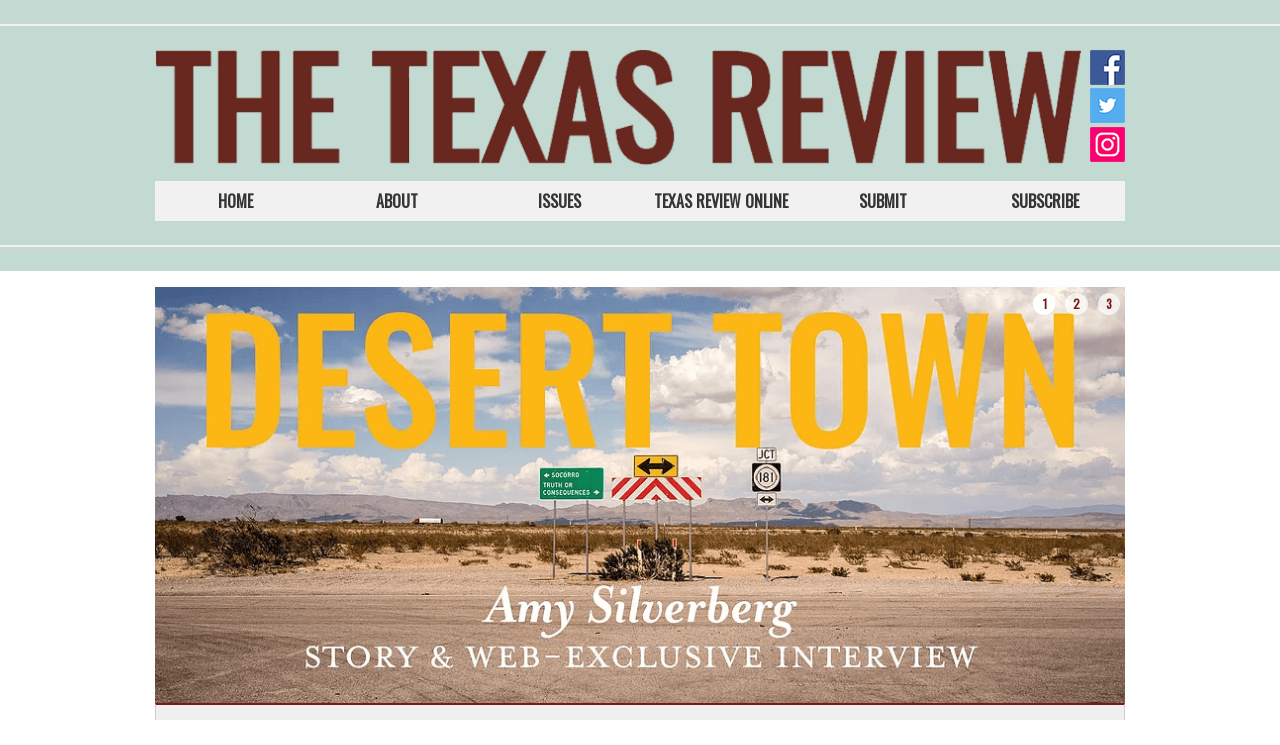

--- FILE ---
content_type: text/html;charset=UTF-8
request_url: https://thetexasreview.org/
body_size: 2250
content:
<!doctype html>
<html class="no-js" lang="en" dir="ltr">
<head>
    <meta http-equiv="X-UA-Compatible" content="IE=Edge">
    <meta charset="utf-8"/>
    <meta name="viewport" content="width=device-width, initial-scale=1.0"/>
            <title>the Texas Review</title>
    <meta name="robots" content="NOODP" />
    <meta name="keywords" content="" />
    <meta name="description" content="" />
    <meta name="author" content="Sam Houston State University"/>
    <meta name="copyright" content="Sam Houston State University Copyright (c) 2018"/>
    <meta property="og:title" content="the Texas Review" />
    <meta property="og:site_name" content="the Texas Review"/>
    <meta property="og:url" content="http://www.thetexasreview.org/home/index.html" />
    <meta property="og:description" content="" />
    <meta property="og:type" content="website" />
    <link rel="apple-touch-icon" sizes="144x144" href="/images/favicons/favicon-144.png">
    <link rel="apple-touch-icon" sizes="152x152" href="/images/favicons/favicon-152.png">
    <link rel="icon" type="image/png" href="/images/favicons/favicon-196.png" sizes="196x196">
    <link rel="icon" type="image/png" href="/images/favicons/favicon-160.png" sizes="160x160">
    <link rel="icon" type="image/png" href="/images/favicons/favicon-96.png" sizes="96x96">
    <link rel="icon" type="image/png" href="/images/favicons/favicon-16.png" sizes="16x16">
    <link rel="icon" type="image/png" href="/images/favicons/favicon-32.png" sizes="32x32">
    <meta name="msapplication-TileColor" content="#f78e1e">
    <meta name="msapplication-TileImage" content="/images/favicons/favicon-144.png">
            <link rel="stylesheet" href="//thetexasreview.org/css/vendor/foundation.min.css?ver=0.01">
<link rel="stylesheet" href="//thetexasreview.org/css/vendor/foundation-icons/foundation-icons.css">
<link rel="stylesheet" href="//thetexasreview.org/css/app.css?v=1.05">
<script src="//thetexasreview.org/js/vendor/jquery.js"></script>
<script src="//thetexasreview.org/js/vendor/what-input.js"></script></head>
<body>
    <div class="hide-for-large main-nav__icon">
        <span></span>
        <span></span>
        <span></span>
    </div>
    <header class="main-header">
        <a href="#main-content" class="skip-link">Skip to Main Content</a>
        <div class="main-header__content">
            <div class="grid-container">
                <div class="grid-x">
                    <div class="cell large-order-2 large-shrink social-media">
                        <div class="grid-y large-grid-frame social-media__content">
                            <div class="cell large-auto social-media__item">
                                <a href="//www.facebook.com/thetexasreview" target="_blank" class="social-media__link">
                                    <img src="//thetexasreview.org/images/icons/facebook-icon.png" alt="Facebook Icon" />
                                </a>
                            </div>
                            <div class="cell large-auto social-media__item">
                                <a href="//twitter.com/TheTexasReview" target="_blank" class="social-media__link" class="social-media__link">
                                    <img src="//thetexasreview.org/images/icons/twitter-icon.png" alt="Twitter Icon" />
                                </a>
                            </div>
                            <div class="cell large-auto social-media__item">
                                <a href="//www.instagram.com/thetexasreview/" target="_blank" class="social-media__link">
                                    <img src="//thetexasreview.org/images/icons/instagram-icon.png" alt="Instagram Icon" />
                                </a>
                            </div>
                        </div>
                    </div>
                    <div class="cell large-order-1 large-auto">
                        <a class="tdn" href="//thetexasreview.org/" target="_blank">
                            <h1 class="main-header__title">
                                <img src="//thetexasreview.org/images/header.svg" alt="The Texas Review" class="main-header__image" />
                            </h1>
                        </a>
                    </div>
                </div>
                <nav class="grid-x main-nav">
                    <div class="cell large-auto main-nav__item">
                        <a href="/" class="main-nav__link">HOME</a>
                    </div>
                    <div class="cell large-auto main-nav__item">
                        <a href="/about/" class="main-nav__link">ABOUT</a>
                    </div>
                    <div class="cell large-auto main-nav__item">
                        <a href="/issues/" class="main-nav__link">ISSUES</a>
                    </div>
                    <div class="cell large-auto main-nav__item">
                        <a href="/online/" class="main-nav__link">TEXAS REVIEW ONLINE</a>
                    </div>
                    <div class="cell large-auto main-nav__item">
                        <a href="/submit/" class="main-nav__link">SUBMIT</a>
                    </div>
                    <div class="cell large-auto main-nav__item">
                        <a href="/subscribe/" class="main-nav__link">SUBSCRIBE</a>
                    </div>
                </nav>
            </div>
        </div>  
    </header>

    <main id="main-content" class="main-content">
        <div class="grid-container">
                                    <!--begin Photo Carousel-->
<link rel="stylesheet" type="text/css" href="//cdn.jsdelivr.net/jquery.slick/1.6.0/slick.css"/>

<script type="text/javascript" src="//cdn.jsdelivr.net/jquery.slick/1.6.0/slick.min.js"></script>
<div id="carrousel026fdcf0-a7ad-40b9-a9c4-258d1779f979">
    <div>
        <figure class="slick-slide__content">
            <img src="/dotAsset/f0ea78d6-9a87-4b2b-aa1d-65b58b1ac43f" alt="Desert Town" class="slick-slide__image" />
                        <figcaption class="slick-slide__caption">
                                <h2 class="slick-slide__heading"><a href="http://thetexasreview.org/item/2017/fall-winter/desert-town-interview" class="slick-slide__link">Desert Town by Amy Silverberg</a></h2>
                                <p></p>
            </figcaption>
                    </figure>
    </div>

        <div>
        <figure class="slick-slide__content">
            <img src="/dotAsset/d6104ed6-a16e-4828-b235-c75199d9c60f" alt="How Sharp the Light - Temim Fruchter" class="slick-slide__image" />
                        <figcaption class="slick-slide__caption">
                                <h2 class="slick-slide__heading"><a href="http://thetexasreview.org/item/2020/all-essay/how-sharp-the-light" class="slick-slide__link">HOW SHARP THE LIGHT</a></h2>
                                <p></p>
            </figcaption>
                    </figure>
    </div>
    
        <div>
        <figure class="slick-slide__content">
            <img src="/dotAsset/856b86a8-b8ea-4d5a-bc9a-d94097d5c472" alt="Come Back to Me - Sejal Shah" class="slick-slide__image" />
                        <figcaption class="slick-slide__caption">
                                <h2 class="slick-slide__heading"><a href="http://thetexasreview.org/item/2020/spring/come-back-to-me" class="slick-slide__link">COME BACK TO ME</a></h2>
                                <p></p>
            </figcaption>
                    </figure>
    </div>
    
    
    
    
</div>

<script type="text/javascript">
// Slick Carrousel
$(document).ready(function(){
    $('#carrousel026fdcf0-a7ad-40b9-a9c4-258d1779f979').slick({
        autoplay: true,
        cssEase: 'linear',

                autoplaySpeed: 5000,
        dots: true,
        speed: 500
            });
});
</script>
<!--end Photo Carousel--><div class="grid-x grid-margin-x" style="margin-top: 1.5rem;">
<div class="cell large-auto"><img src="/images/authorphotos/RiseCollins Author Photo-Lyd Havens.jpg" alt="Ris&euml; Collins Author Photo by Lyd Havens" style="width: 100%;" width="1280" height="850" /><br /><br />
<p>Read Ris&euml; Kevalshar Collins'&nbsp;essay&nbsp;"<a href="http://thetexasreview.org/item/2021/2021/zaki">Zaki: I Rise to Write the Story</a>." [Author photo credit: Lyd Havens]</p>
</div>
<div class="cell large-auto"><img src="/images/authorphotos/JenniferBartell.jpg" alt="JenniferBartell" width="312" height="207" /><br /><br />
<p>Check out Jennifer Bartell's poem "<a href="http://thetexasreview.org/item/2018/spring-summer/and-gawd" title="And Gawd">And Gawd</a>." &nbsp;</p>
</div>
<div class="cell large-auto"><img src="//thetexasreview.org/images/chenchen.png" alt="Chen Chen Headshot with Blurred Background" style="width: 100%;" /><br /><br />
<p>Read Haven Gomez's&nbsp;<a href="http://thetexasreview.org/2018/spring-summer/chen-chen-review">review</a> of Chen Chen's <em>When I Grow Up I Want to Be a List of Further Possibilities</em>.</p>
</div>
</div>        </div>
    </main>

    <footer class="main-footer">
        <div class="grid-container">
            <div class="grid-x grid-margin-x">
                <div class="cell large-shrink text-center large-text-left">
                    <p>&copy; 2018 the Texas Review</p>
                </div>
                <div class="cell large-auto text-center large-text-right">
                    <p>Member of the <a href="//www.tamupress.com/catalog/CategoryInfo.aspx?cid=152" target="_blank" style="text-decoration:underline">Texas A&M University Press Consortium</a> | <a href="//www.shsu.edu/" target="_blank" style="text-decoration:underline">Sam Houston State University</a></p>
                </div>
            </div>
        </div>
    </footer>
    
            <script src="//thetexasreview.org/js/vendor/foundation.min.js"></script>
<script src="//thetexasreview.org/js/app.js"></script></body>
</html>

--- FILE ---
content_type: text/css;charset=UTF-8
request_url: https://thetexasreview.org/css/app.css?v=1.05
body_size: 2059
content:
@import url('https://fonts.googleapis.com/css?family=Oswald');
@import url('https://fonts.googleapis.com/css?family=Cormorant+Garamond');

body {
	font-family: cormorantgaramond-semibold,'cormorant garamond',serif;
	font-size: 16px
}

h1, h2, h4, h5, h6 {
	color: #791B15;
	font-family: oswald-medium,oswald,sans-serif
}

.menu {
	font-family: oswald-medium,oswald,sans-serif
}

.button {
	font-family: oswald-medium,oswald,sans-serif
}

h3,
.heading--secondary {
	color: #353535;
	font-family: oswald-medium,oswald,sans-serif
}

.text--primary {
	color: #791B15
}

.hide-overflow {
	overflow: hidden
}

.skip-link {
    position: absolute;
    top: -50px;
    left: 0;
    padding: .5rem 1rem;
    outline-color: #ffffff;
    color: #ffffff;
    font-weight: bold;
    background-color: #AD141F;
    z-index: 100;
    transition: top 1s
}

.skip-link:focus {
    top: 0;
    color: #ffffff
}

.main-header {
	padding: 55px 0 1.5rem;
	background-color: #C3DAD2
}

.main-header__content {
	border-top: 2px solid #F1F1F1;
	border-bottom: 2px solid #F1F1F1;
	padding: 1.5rem 0
}

.main-header__title {
    margin-bottom: 0
}

.main-header__image {
	width: 100%;
	height: auto
}

.social-media {
    display: block;
    position: absolute;
    top: .5rem;
    right: .5rem;
    width: 115px;
    height: 35px
}

.social-media__content {
    display: block;
    width: 115px;
    height: 358px
}

.social-media__item {
    display: inline-block;
    width: 35px;
    height: 35px
}

.social-media__link {
    display: block;
    width: 35px;
    height: 35px;
    line-height: 35px;
    text-align: center;
}

.main-nav__icon {
    width: 60px;
    height: 45px;
    position: fixed;
    top: .5rem;
    left: .5rem;
    -webkit-transform: rotate(0deg);
    -moz-transform: rotate(0deg);
    -ms-transform: rotate(0deg);
    -o-transform: rotate(0deg);
    transform: rotate(0deg);
    -webkit-transition: .5s ease-in-out;
    -moz-transition: .5s ease-in-out;
    -o-transition: .5s ease-in-out;
    transition: .5s ease-in-out;
    cursor: pointer;
    z-index: 999
}

.main-nav__icon span {
    display: block;
    position: absolute;
    left: 0;
    opacity: 1;
    height: 4px;
    width: 100%;
    border-radius: 4px;
    cursor: pointer;
    background: #791B15;
    -webkit-transform: rotate(0deg);
    -moz-transform: rotate(0deg);
    -ms-transform: rotate(0deg);
    -o-transform: rotate(0deg);
    transform: rotate(0deg);
    -webkit-transition: .25s ease-in-out;
    -moz-transition: .25s ease-in-out;
    -o-transition: .25s ease-in-out;
    transition: .25s ease-in-out
}

.main-nav__icon span:nth-child(1) {
    top: 0px
}

.main-nav__icon span:nth-child(2) {
    top: 16px
}

.main-nav__icon span:nth-child(3) {
    top: 32px
}

.main-nav__icon--active span:nth-child(1) {
    top: 18px;
    -webkit-transform: rotate(135deg);
    -moz-transform: rotate(135deg);
    -ms-transform: rotate(135deg);
    -o-transform: rotate(135deg);
    transform: rotate(135deg)
}

.main-nav__icon--active span:nth-child(2) {
    opacity: 0;
    left: -60px
}

.main-nav__icon--active span:nth-child(3) {
    top: 18px;
    -webkit-transform: rotate(-135deg);
    -moz-transform: rotate(-135deg);
    -ms-transform: rotate(-135deg);
    -o-transform: rotate(-135deg);
    transform: rotate(-135deg)
}

.main-nav {
	display: none;
	opacity: 0;
	position: fixed;
	top: 0;
	left: 0;
	width: 100vw;
	height: 100vh;
	background-color: #F1F1F1;
	transition: .2s ease;
	z-index: 777
}

.main-nav--active {
	display: flex;
	align-items: center;
	flex-direction: column;
	opacity: 1
}

.main-nav__item {
	display: flex;
	flex-grow: 1;
	align-items: stretch
}

.main-nav__item:not(:last-child) {
	border-right: 1px solid #F1F1F1
}

.main-nav__link {
	display: flex;
	align-items: center;
	justify-content: center;
	flex: 1;
	padding: .5rem 0;
	color: #353535;
	font-family: oswald-medium,oswald,sans-serif;
	font-size: 1rem;
	font-weight: 700;
	text-align:center;
	background-color: #F1F1F1;
	transition: .2s ease
}

.main-nav--active .main-nav__link {
	font-size: 5vw
}

.main-nav__link:hover, .main-nav__link:active, .main-nav__link:focus, .main-nav__link--active {
	color: #F1F1F1;
	background-color: #353535
}

.main-content {
	padding: 1rem
}

.main-content p {
	font-size: 1.4em;
}

.main-content p a {
	text-decoration: underline
}

.slick-list:focus {
    outline:1px dotted #212121 !important;
    outline:5px auto -webkit-focus-ring-color !important
}

.slick-slide__content {
    margin:0
}

.slick-slide__image {
    width:100%;
    max-width:100%
}

.slick-slide__caption {
    border:.0625rem solid #ccc;
    border-top:.125rem solid #791b15;
    border-bottom:.125rem solid #ccc;
    padding:.5rem .625rem;
    background:#efefef
}

.slick-slide__heading {
    font-size:1.75rem;
    margin:0
}

.slick-slide__link {
    color:#791b15
}

.slick-slide__link:hover,
.slick-slide__link:focus {
    color:#681712
}

.slick-slide p {
    margin-bottom:0
}

.slick-arrow {
    display: none !important
}

.slick-dots {
    position: absolute;
    top: 0;
    right: 0;
    margin-bottom: 0;
    margin-left: 0;
    padding: 0;
    width: 100%;
    max-width: 14rem;
    max-height: 2rem;
    list-style: none;
    text-align: right
}

.slick-dots li {
    display: inline-block;
    position: relative;
    height: 1.4rem;
    width: 1.4rem;
    margin: 5px;
    padding: 0
}

.slick-dots li button {
    margin: 0;
    outline: 0;
    border: none;
    border-radius: 50%;
    padding: 0;
    padding-left: 1px;
    width: 100%;
    height: 100%;
    color: #791b15;
    font-family: oswald-medium,oswald,sans-serif;
    font-size: .75rem;
    font-weight: 700;
    /*line-height: 1.4rem;*/
    background-color: rgba(255, 255, 255, .7);
    transition: background-color .2s ease;
}

.slick-dots li button:before {
    content: ""
}

.slick-dots li button:hover {
    background-color: rgba(255, 255, 255, 1);
}

.slick-dots li button:focus {
    outline-color: rgb(77, 144, 254);
    outline-style: auto;
    outline-width: 5px
}

.slick-dots li.slick-active button {
    background-color: rgba(255, 255, 255, 1);
}

.slick-pause, .slick-play {
    position: absolute;
    top: 0;
    left: .5rem;
    width: 45px;
    height: 45px;
    margin: 5px;
    outline: 0;
    border: none;
    border-radius: 50%;
    padding: 0;
    color: #4448c5;
    font-size: 2rem;
    font-weight: bold;
    line-height: 1;
    text-align: center;
    background-color: rgba(255, 255, 255, .7);
    transition: background-color .2s ease
}

.slick-pause:hover, .slick-play:hover {
    color: #4448c5;
    background-color: rgba(255, 255, 255, 1)
}

.slick-pause:focus, .slick-pause:focus {
    color: #4448c5;
    background-color: rgba(255, 255, 255, 1)
}

.slick-play {
    display: none;
    padding-left: .25rem
}

.nowrap {
    text-wrap: nowrap;
}

@media only screen and (max-width: 40em) {
    .slick-slide p {
        display:none
    }
}

.home-slider .orbit-figure:hover .orbit-caption {
	opacity: 1
}

.main-footer {
	margin: 0;
	padding: 1rem;
	background-color: #C3DAD2
}

.main-footer p {
	margin: 0
}


@media screen and (min-width: 64em) {
    .main-header {
        padding: 1.5rem 0
    }
    
    .social-media {
        position: relative;
        top: auto;
        right: auto;
        height: auto;
        padding-left: .5rem
    }
    
    .social-media__content {
        display: flex
    }
    
    .social-media__item {
        display: block
    }
    
    .social-media__link {
        display: block;
        width: auto;
        height: auto;
        line-height: 1;
        text-align: center
    }
    
	.main-nav {
		display: flex;
		opacity: 1;
		position: relative;
		top: auto;
		left: auto;
		width: auto;
		height: auto;
        margin-top: 1rem
	}
}

--- FILE ---
content_type: image/svg+xml
request_url: https://thetexasreview.org/images/header.svg
body_size: 99001
content:
<?xml version="1.0" encoding="utf-8"?>
<!-- Generator: Adobe Illustrator 22.0.1, SVG Export Plug-In . SVG Version: 6.00 Build 0)  -->
<svg version="1.1" id="Layer_1" xmlns="http://www.w3.org/2000/svg" xmlns:xlink="http://www.w3.org/1999/xlink" x="0px" y="0px"
	 viewBox="0 0 1000 124" style="enable-background:new 0 0 1000 124;" xml:space="preserve">
<image style="overflow:visible;" width="1000" height="124" xlink:href="[data-uri]
8tVdpk21t2gA3QAIbwiARgS5ciRFURzNSjsazZnd0Z4VNTq7o1m/O2bPzKG0OpydpSitpJFEShRB
UaKRSIkkKPgG0AAajUYbtKmqrurq8iZtRLx398eLiIzMyqzK6ioAxbN7z8mujsyIePe56+999Prp
5y6PDI8MtOXLZQeEQAAMQDBAsP9n/OiBgAEAGAgASCmBSc/3P/aD1984WyhXWAph75MEIvtMoLW6
+8Ahd9fWvi+WdfBpTZiXzBBgGBLQkBDQEGzAIHA0QlQ7QoIpA6jhMvQT4/Nzl7UxoKiR1fCWEtPX
b2B2ahpSypae0VqjLZfDPcdvP64EfYuZOwF4LT28HLoN+HNKqV9zXRfMtX2TRFjyfFycmQPDrpEI
OPx9T1t2W0rKbxnmowAKN4nHxgKFK5kJANVcEwRADIaBAbpIpb+eSmV/et0rnwhBqQTje0CL878C
HAXwbcBsJaIKQ4OIQMa+11C0b+3KrK7PzQfhDAAADJno26wQztv5SvnHnn/l1Ljv+4aIIIXAPXcc
R3tbDlprAMgJxpPE+CARLTAMQAzBlnBF40BgCN5842DYkEyngvTQ0KJXKolgbLwL2oCEYCICQ9sb
WdQ8F41ZRI+Zou+5uz2d/u2/efrpX7t4/rz4+EOPeBXfvyncptMuPCnqydmqoJnR1daO3d3dPy10
8CcMlA0JBgDJNXQYUa/iWbe3gZlBRGCmnCHxywz6w1bbF0Qo+j7GlhbXNNPMjMGOznSXFF8hoz8W
EM0bIshleyii8VQdeHsFQdQOopeWguBjVydvzNbTxPWArzV29vTg6LZtCLRe07MEO8ZnKx62EeHl
L38ZV4IAJ44fx9Wnvo/CQD8++pnPID09h2/93u9BHdyHgUfej5Pf+57c1btFf/j++3/56rm3/sP0
+PgSykXM3ZjEyIW34YTv12EnJQOGDeA4OHLiBGQuB06lxbadO2lg395PfPVvvvu3FeWKEw/eay49
+SSc2Xk8/nM/hzFj8OyXv4Q2z8PDv/iLOHbPvShNTODq9DTy6RQOguM1slEgAMxqjUUASojVbt8w
YABprf91OtD/Qgs5p6kqR0Q72+7psMe8Om52r3D8F7DrOZNOI9fd1dXR3f3ZL335T3/rq1/9au7o
7bcFew4f9kuVMnV0dvH+4yfMwoXzOPWFL2Drvt3YffAI9h04jLkgwF+/+Bx279mN69/+NvoHt+P+
Jz6CnXfciRcvXULh5Iu48/2PYNxxMPzsczBSoaujDbm+PmS6e+CCLQ8SAnP5PGaX8hBrGGcGQ5HA
vvaOfY4Q3wyYdwMorWmw3y2I5AeqysvSoFs6zh8OT03+0qmzZ5Ftawvau7uRS6dxaGDbw44Ovs6A
1CTsZq6b73raGDdlf+uEUv/84vj4b45MTMBRas0oG2Pgui5uueME3FQKxtzEDiMCex7cQuGfpY35
PzXRgiZK8FvAhB2R4X9iWh+uVRHeoYX4qbdHrv9gKV8kKS0j0NpgaHs/+nq7amgeMf47MvyvAcyv
HekYhCYIJ515gqR8Bryc0TlKYXx+AePz88tohGZGp+NgqC33k4b5T2Bl7M2hHtXTjsS1lSsMAIaG
6HBS2X/iOO7vKalw/vJFXLzyNkAkdg4MmMNDu/5LE/i/zaBFQ5b3UdTFJnQpmm5N0DKX+zBJ9VKj
sW0EjlKYrZQwujgLSa3RPR0EuHr+otQVD4LsPohoZz3vTWKhDai/q9sM9nQZ3cLaN8xwlcLQ1j5I
IZbpQs0gCALHGPMfAfwjAHOE1uUJyQY+M0pt2fTQrt0TyqtUuv74P/1hxozeyGQcB74gMMEKKQwY
oljgre/wZgYRYhoLhkbvFEr9Zt/RY3/upFJ/zMaUgFplwXXde//uO9/5zwuTUx9m1yFN6I4VdBA0
CQhwqKCjKvhHEm045tIwtKaDoj33xUc+8mP/Mp3JvKBbFLAidi3CTyugHNWxtDD/T373d77wSdbB
IFlrQK6lhxsgUCwWf/7OBx964/0f+9gfVMrlmp+FECgZrhm3CKQQ8D3vli/98R//94WF+VukUg4A
96bwWDfUYVenoFOs6lQ3DYHha42urf23HDp8y+PGmO+tBwMpJS6fP4fJiXHYobhp6AbwbwDsAgwI
lGUYEAHEVQUdAIirvQE2536NZgCoKujEgDF0QKRTn9996PBfOFJ+CYBvjMGffflLKJdKkbD3LwXj
YWIWBOrmkNiJUFLiWEG3YwFsrrHwfA9bBgevfvJXfuXx/OJi35O/9/98r1IotCkpQ3ptsYzmNcI9
QdqrRlMiCGYoNh+ZLpUGd+3a9R0Av9cqc6wHEgIkZDxurUJaqdyVixee+NbzL/zXrhRpAGkTGqQE
R3Q4vA6fMQg7QaHxkhkggjaM3v5tP5Pr6HjBaH2+lfZ1EKCtuxu7bznaMhMFACnl7m/+5df/m7mR
4fenHYcCom4TjmljhorlCjoIfhCcyPT0fO7u97//t6UQp9aCw8od0+A1KuZrASEEpJQgQcIEfo8u
l/dnlLrvzKuv3n7h5MnjyvcUgqBb6QAi0NV5qn8PCQRG4803zsBXEoGUoJdOInDd/ylIZT+5/eCh
l3W5/BJrfRlES1JII94D038qncarTz+N7zz7LFLuu8eWmPDpjK9/IRMECITsDoSEgAkVdKCqoC9f
Y82AEvyNE+MoQDBSgKX8L4ql0v3t2Ww7aXOWff81+H7WeN5MUCy+HlQq1wH4AIwg0kIII8QG0kmO
8GwdpFTwSqXb//Crf/A/VwqFA1BCAkhvBDo3D1EPuO7bqjzMwhqqpGF4Wn+kra//P2zbu+dLAvhh
OpNOTU9OffQHT/7Fr7o66AYRAiHDd5jwHZGCHtHKqA2qacsL9H+1/cDBnoGhnb8feN7ltfaEjZVb
YUz1s0ZIZzJ46eWXn3j6G3/1a12OEppEtyYRKuihMTam/bSsPwxAwgDM8Ij+t9vvuf8LPb19XwsC
vwAArpvG3//wKVy7egmOE+/RHyfGPyXDBEL3mpFOgAZj1/4DP9vW1v6W1nom+ZsJAmzZtRvt/f1w
GhiWMum0Grly+WN/9Xd/+z9KpbIAsuvBZX1QL9/WKuj1ayuSdz1jsPfAkccHBrd/Nwj8USMYKdeF
cpwdb7355j/87pNf+0xKSmmIuiPDS70cVQ8xTydgy7Ydv+q47meNMROr9SDwfQzu3YPttxwB+RoG
q/M6EoJgzAEEwcPw/TQT1xi7ol1a7zgkANCchjHPkRAvtiLjSCJoYzA6Ob3qvRE4jouTTz/12cvn
z33aSaUAUHfE65I6Y5V+RJgSiAEFg5Lvw92xHZ/99V/vUhmPoafm0TlyGR1SYslNQ5OAa3wIY+AL
CUMCihmSGTohAG9GiHALHTPQoVVGBoGUrvtox569LygBigUf6cbeTVKizZucfNi5erk3SGcQSAlp
DCRb+5Oh6ruTXqxq25ZQKaMR6IDQ3fO+tnK5L6MUdBC0hL+QEqZSgltegpCtWUmllKpYzB+aGhu9
i3yfWvXWNwOVL2x1br11p1YiVvwiYLKbP+cvd9ALKRF4la728bHHxMy0I511KaXrg3prH0WbxKqH
IjS8aCIERFDMcAyjEgRIB35GbOvvxTqFY1IKqRtjyI2OYp1j4QDYIw0ShLjOOBRCtOFFpKjT5lBM
a6FqOWSyeNo9o110dHy4e2jHK8pxCMwwWmNmfBxqaQnCRpTsFYyMVfy46TiEL48NXo3263sBfqWC
rDGeVypdJWCmL5V+dfbSpYfSgQcigiclGIAKjWDWQJo0KFmormMDZfQBpfXg1r7+WQ18H0JcuRnc
cr1bkc6kQWsQ3GQ6jYVz5/Yv/fDvf6VrcupBGY5xPd1oBMwMhPRZGQMBgwUmDB299c2dhw+P+3XG
wWZAQkKXiiicPrWmSBWhnLvTV658vGN8vD2lFAIi6BU96MtBMhAYnXbzSz+hzl98mUCv8gZp6G4Q
wD10ANi1C+ulRbXAICEQaO14nneMXPcXJ144eVf+jbe6pVfZ1Vsup7TvCSEEQMJSFGE9MZHnvBoB
Y7sqmMCFAlwQ0gDYaBjwA9J17zU3xj994cVnL+ULxbnBXbtf933/TzTxKSJ656wPDaBSqeDhu+5C
/voEnvnhD5HNvjvytSHamqmUe7srJZSlg4pSkMbAMVW5Ali7TJX0nsfAkXCCW7uVvHVIStCF848t
XL1SYmZRkYIXvvudSd/zx4TjlA1wJTDmFT8I3gq0vgZBoyTEuoMXXGa0+xq0hlcJBpyK15sbG3tU
LS5K4bx7UQ5NIfZIVoVswK73iL9qECQbKNaoBLqvncTjPQPbvp1109i9bXtltFQWb4yPPdhdLoFJ
oBjKAq62YxOEymAcbRR75SlU0m3bvjH7hNGf8eZmXmRj1qygG60RZNLwBvuBTAbmJmgKZTIORq89
3j5ybXe7EtBCQJMMFXQNKx3WGRzChR0piw4zYAwWlXhg22PZL27fPlDwQlrvpNOYOlnEzOUrSFX3
Zz8xtgvDoLWGd9WBD6C9rW1bW0chu1xB95Hu6kS6uxvcQF53pEJbPn+wY2T4hHgvZVuggXxbq5BH
aykQNpbYNVZ/KxoNp7uri3JuDuUyevoH0NXXB+U6i/ra2PYbwyOHO6SEFgKeiBwAYWTEKnSKAXjX
J34sUM7/AWBVBV17HvLz81jQBtxi1B8J4Xil0k9WXnzunwelUjtLxweW28+T10wAMZMulaR/3/1f
xLaB8xwELUdi+Lo13Q0AWMr+1PT0vV1Xr2ZFJgMWoZktQaet86jeKGv5rAx8pFwHPceOIcvwlWDA
VQ7ahESOCFoQAhJIQ0AQwScJTQQnoaBHgVmbEZoq6EJACAEF1pKZk2FhUW+IYdJELIWEJwR8IaCA
FhV0ssImGzhgBGzHTSH0IrUos4UeMSjWsQVy9WcAxZozgiBCQWo9IKREiuSWMIKrBiLPuWzQH2KG
BHNGEBCO93sGLSjoEowgoaC7YCgh4ArBjiRj1rnKhSSkhUCWBOT6x0JLIGHQrwtlir6u619kUNtc
kFTQrQLtgBEAMESs2BjJ1spOYGTIrutwPQWCI89sNSIimt+kf5OZ4miUJIN5L4HTaQSTkzj5uc+J
Rz/zD5Y++Nijv/md4eETmJ9tU1JACQkGwYGBCNdnIwU98qkLBhQxHEFtU6OjH7o4PPzMbffdcyW4
iTB3P5UCkwStYa0qJ4VKsbgzf2NyqM1RVWt7LJStDLHQBks/nLaOSyduu+17R+5631K5WGwJBzed
xvDFC/jLp79vowBap3+3cbnU2+44UCEduBkFnaWAXy53nX7x5OMg+gKsHLguKBdLOP7Afdh/2zEE
LRp3WwEiAhEh5Th7v/3Nb/7C9OkzP+Pm8/uE56tKaRpSCKQEAVKCicAkwr1Dq86lEjLkDQBJgNiA
fV+aSqWtzLgdrovx8fEH/+iP/ujhrqOHv5FOpf+YKt7FCCcSkSntnQHDjK6ODvT19iDrOMisL6qp
9XaJ/GzgBzkSrhSWF0gADt4BBR3V9EQAIK3hB4Hrl8suCXu/Z0wHC7GfU2ncmJgIJmfnP/PyK6/N
lJR63R3YcoaY/xrACwA0ESHyrLfcX2OQacsB2qC4mG/5ecE2AiAnZSyvveewgoIuYemFhl3zihlS
MFJELLTmrOtiaMd2+EuLl1JKjrQRDbEUYGXfmQ5fFgi7x2R4HSnoMlTQI9+bkRJL168PDh67pf/w
ww/DK60t+p+IYoO31vqm5EQnnR4oLczvaFMKWYFQQY886FaWNrARAnGaaQMFnQD4QtwY6Nt6ZWjH
dlTCvqSyWVxoa0MGQLo6/4YYWoDlehV0LQTSQrBLxKau/4YIbiizm4b7ysBhcFZugrW5TL4Nv44V
dERjDAMgBY75WkoK4yhiQ4zujnbs3L4dynHmZ7oun0mTKLcJkfaFgBKWF0YKer1xth4MM7QfOO/7
9KepZ/cuBJXKil0wbJDL5NCR67BpUquAUgpLS0uZr3zxiz/uTk5tdYigpUwDgDBVeZJDcZDYDhMT
IIwBlUoozM3ecn1iYpsul1dV0JkZUkp0tneBSKAVSVoTdTjM3W1SgISAaaigkzVog2MDN1hAEECa
kHFTi9u3bftflRDfUFowAjLIOy5ISuQdB5oIRlslzCfLqL1YaPnRgMjuqEPm4BBDKsltQmhO5BNo
mQgrlcwFR3LZdRA4DgIScISBYgMDikN3Ggc9AUwEgoQ0AoEgkKO4IpUnpIJuceCElChLhZJ0Wvag
CylNSTpeSTogpnUr6GVHwZckmQRMXV4Ihd8FDeiTEEAgyJSUwwXlQL5LAlBjqB+D2uCXOMSEbDCQ
YAOPGR4xWDpGkxPU933tKCiUpUTBkZCqtXoCTYABBIoJy0Nj6hdWfQjN5oJkYKb911oOK6xgjAEr
BxUpjZQSYIYhQsFxUHacyIPuKxMZiBj1IUONWttsVMuvVIDJKak832Q6Op9a3LHzAlWKd6SYUZEK
HHpkrIcmTDFaJjAk1jdZ4cifn+8vTVw/KlOptAFacz8noHDp7WQqQUugUqnu0vDwY0TYVVYSHkkI
MGQYeRYZSKPwx1hxj71DkSoswb4/3XPnnV9q2737FVcpcHr16FZJhIIOsNTZgeOf/vmWaB8RAUR4
9Ut/sj2fz2ectAOAwUyoBuwxmoURNwIdeHAV2o/99MchHAd8M/mdCfCDAEODg5CuC+3dbDmReiAw
6CAp55/OnHzpBDMOqXxxQLkO4CgEDsGvoyscCt7URDgjsrzU8trQiM0AIAHIBNVlK/gWiypYXDxR
WpjfogL/IdXf/xoDvw/gDXvzO2tFKxQKeN+992F+MY+/f+YZZFpYY+sFQ4SSdDjvplGRAp4UVkYw
tXLFWiHKQV8OkRm9ehVFKtm5CdPntAYVAsWLxXajTXtaiN3u/PSjNy5ffkR73gxJeQbAV5nxFogq
a5kbIQXgKGghwLI1esJSQkupC0pyxVEQ6+OZGwSN+WlVfhCWB7G0MoTQICnZI6GDSMnJZKd5YNuZ
hWujQyBCKZTrfNIAGIZChZbr26jlXwTAL5eUzGS6coODUIW1lfcRUsIrlTDz7LPwisWIn64JpFK7
CzemDgRuCosywi9aF5G82kwGsVK5xwbMhEJn5zDSmRtKSgRhTr2UCoGSKDgKxonlX0MMI836+Xgg
CCXp+FK6rOtCqg0LpIVCSgiYRjxQCONJYYrKhbiJGgAbC63JtyY04gXCxjWUDcEXjjZwtCYHEApC
Skgp4SlnbMFxljKC0oEUqEhhFXRja25F6zRKWojpD1WvmUUlO9Cf6xzaCb+0sghimJFVDnJuqqXU
NOU4MIIyplTurihleVaEU+wxt3JhZKQ0ZOmrMgaSCPnFxZ3+hQu72ffPrtYeM0MqBb2lH6LFHHTh
OENLlcqWUioFuC40KEyLrjqJIg+6Rbt23gwMVDZTTA8M/gBCXLCrTAhrCaTor/0AgCYKFc+q0vuj
ALGCHq5jEQplkR8q6kdkcQkfYkPEOpxUWxjOCmqtKejhb+H4EREMrCe2dW+svVfH3pvVge39HLW5
XgU9jJJYcaob/RiNq4ZdNxtQGG0Dgequog0Szb+1hAcUzjUTm3XGRBOH60hY79B6QZtavMNWatus
+99m26/1WEXxK4zqnmHr/LaiJCGmRxztv0SX64WZRrCZisRpz0PbwAAe+Mf/GPktW3BjZHzp4J13
/f7V8ZFDXj6f0yra99UQSkZi3sMOx8sppFXSGLhSZieujT5x9sybP7zz2K3fabXuRQTd6RQqMC0r
6K7r4uKV4cNnX3vtsW5XwYfdPwLVEK6Ij8R1AOKpSLYRMicijba2p6CcaRPolooYCRIoez4qROje
ubMlvK23VpBUyjFaQ5NbO8YhTslVs9oaYmY4KUd0D+0cFG5qZL2544ExSKdT0DdZ8C8JFNI3KeUH
Xn7ppc/442M/LouFHhcSGddBQAQfobEyzDOvrWSxwt7i2r1cjVSp3emSATBDEcFxHHCpuAPMO6dn
Zh79wVM/3P/mq6/9D0PZzOtb77sfhXeQammt0dXdhc6ebgRavyv0MRqTqmwFgKxMsh4FHRG9XCY4
RlEkHJV2sAI7198FKBAESQhl13tQKHR4S0sPsutibGzsQ1998smfNT946tkjDz30W+0p99VWMTXa
IJPJQGuNwlKhNZnEsPXCgRGAITeR/FDPd2PxmkJTHgFgAW0MDBFLJTG3sIi/+8HT8AzPD+0/8Ors
+NgThjmmiSLcJ1UPc6M27PfM1twlpVSFxcVD10ZGOv1SaWHN/SDC3sceh2ghIqYe3EwG5599Zuj6
Sy8fcKSKZesI6mnkclnFfstsx2vXgUOvvH358szI1aswzBBSYvLtCxg5ewYql615fyRXrxe0lTM4
/NT8Filz9bFqSWDYSKvNtDYtNB57Q7D6CFsF00Z8WNnWSWVw6pVT+O53vgvHcbBYKBiZTcN4HjQl
POZhFF+VTsU/1Py1Yya6Z6am93I2++yqHnRj0JHNgdta86BLx0FhcanDAW3VoX6W1OOSfyNjpIHV
RyRszZUb49d3HTx0aP/DP/Zh1NfXWtaelCgUinj+2Rfg+35LchEptb1cKnZD2H2tYQU4QqhXRQp6
hHfdvAUA3FTqUsfWrdcuzc5BReGirtFwCUhry0RcY2yYBOlE2N/mE/ibQaygh9eOYQhjINkIwQYc
eXQSfIvY5mqwNgiMgRAMFeZuGHBVQQjvb6agS2MgDIOMIcdoxzEawrQmsAkCXGOQMoBoMZxHEMMY
hmtCc8B6iAcBrBmOCRnCcvIKHVqolj3KgGAIhy0ucp1epHcSknOoo1Aew2DDYXqBFuB15qAzwTGM
lGFsgPVXCNPcbx63WXe92fZrFb/Ium5NV8IwNDPYaAgDCBPeYoC01oDWkUqnJDfyNjSHzTQGQaCR
dVLUu2ePrHieX2IOOtrbvxoo+RsGlEvraM+EWNdNeCSMi8QeNxRWEVYOlian9s2cO3eve+LOv/Ph
rWkBu+kUiLjlEPd0Juu6OjiKuflucl0ow8ggCOfT3qNDa3s0X8kkMU6wJ4+A/iOHT3YRXz391Pdw
QamGYYZJYGOQymSR6epGKfDRWkA8ACIoKQ+LYvGwSwSpI5U8isoIb0u2tfLrYBiQnr8/Pzp8BIJG
1uNBD3SAwb4B9PcMrToGrYCQMiWk/GX/7Js/VSkV74AxncJNw2cOFXMADCg2MeOMWw2vo7GIw7Hr
FMPod2Wi6/qiPfZ/gQh/EYokBKTnYf6Vl+9bJPyr7vvu+/KAkl9BEKzfKtEEiAj5fB533HECi7Nz
ePbpp5FKpd6p5qI2SRlDrjFhRg5BGltUjBNyxdrfCzSWa3VslOHGZARMkfBu/1a9YyIOETWFfEbP
z+/zrlzdfXni+o4jhw//uUqn/5SMnm9lVQoloKS0nvoWvOjEBsRGuMbKZ2ITyQ/141f1oJswyiSM
6jLayg8wgAC06yCVSi0N7Nh2boGtJy0TGu+EMdZplCiUWttG9Tpqg0mgMju3d/Lc+Z1BubwmBd1o
DTeTwcDjj8O9iRz0VFsbMqdOZWSxkHHb2puxqBgafU8gcBgdNrhn1+lUb/dcVGuEXBdzE+OoTE0h
3d6eLGJHxEzSJN96E8AACUDBCEmGqC490JCBhInWYYPnDQk2lDKba202giS9ZiIoY9eeNgbSRCYK
A7YpMDYtJZebcY0Zl2NjW6EkmIxNoTN2BVZTBEN+SaH+FHkLjAE4EOXZ2aGldDqrPW9FlmyYgXQB
Il9oic9JpVBcWtpF2k9HRRmjfVjTX9i9KELvjyAbBSCZQaViKqec7sGhHSgVVpYYHNfF7NQUxi9d
RLlYhGwhaoKUOtSdzw/kDKESGJDgOP2lRkG37qeEtBEW8zMaDrjouO5CUeswJiUUeGX4AcI8JsM2
lwwIwxaTxxhtMkjktAKIQwqiL4RhyDi4sQr1/4/GgZlhuFrowmYg1C6GZRX5QkEmet6OK6Tgqudr
NbB5WKHFp8WuR/fLEJd1zQ0DyuJNxLwstDb6rlEbkWVIgqmRcv9eQLOqidFc61C4FuGGDys4U3Q0
wnogrsbPXFVQbvZVAEkGmuXC/qhCSKfikHUd+48tJPekSNAmAa5yiKYvryqDmwWMLVePoFKBCAKk
rg9DVyrzR48e/t6l1878nCmWhBAigXrVEMGwOZrEyfUc3hf+o2DaFmemPvza6dPfCCrlUy0dpRO6
2QYOHEJ6y2BLgptyXEyODe+9dvXKEzlH7YhoVZV/xG6hKn5ICqEJpZgZhs3cLcePP7lz374rhaWl
lsLJjNbIdnZiy86dLU9xZLw8+eLJA+V8oU+RqBobb3adMAAieJVy5/zM1IEH3v/Y3zpKmZs6xih8
XVoQXBD0OugGEUE4jvz6X/3lZxfeOvtZtbS4JQuwrxzo0IvFZPmU5R3V9YZI+GoSRdRsfqK7I77J
dVu0mnNNABMUCTh+pUeT+Oip116/bayrO3PnBz7wuyi1bG5ZM2itsWXLFvQP9IG1fsdlGUvDQJF8
JQzFIZhJp8ea+U247pbTQBN+JxDPSBSSRMsVqci7X32pXQ8KQFZKELMsjo89dsar3D6sgyN7H374
86l06mLZX7k2gjEGqUwabR3tKOTzrToOSNpPy6fYvBtQK0bXOnUQKejGQGhj5QodoC2XxdChgxBS
Yo7w1gXm68w8GNFIigrNrdLPJI0nKTE+MnKw5/CRg/c9+NCZyipeyiQQrMNqZmYGGmuX4VU2i9LS
0l5XChlFZESRGvb9oWxV151IsRMhy7YnePDUlv7+s7179+ogWSDuxRcwH0aEJVEnZoqev2mg0GFn
tITRNo+3BlHdzOJVxSOUbTfL2mwm3woAYGv841B2EiaS3a18a3SA7p4uZLs6LY1ynJniyMj40rVr
twvYqKdIHwGSvKHWkqQTXxOAwtLSVjM7mxPLyjkAACAASURBVDK+vyIRZwAlzGO+xWgOIaXrlUq3
sdGuJLJ9ieSkCMeEfB+PA6q01pUSpaX8/itXhju91QxcBLBhfOxTP9OSl8dxHPzwb7+by78+ITqE
hA+Ln+SqXFSNy7MSnYgqukXvlw4q8/Pq5P/1eZAQUFEhnKiadVQUTpCBFAZRuLdGxFyjY9eWe8Pe
W6hWxbMGBYtdxHhIEJisFcgKJvapesw1EXxBCASFBZoss4r6TmFLdnipZhyi4nkcjmX4V0fFh1oB
Ec8D1XjJVnmGfSIONijE3QvxbRSaXw33X/4cWQsRByEuN+sZ2EiIFJtqPVQKFZ0wdSEWThgkCJqr
4dTrxZ+puq/W+S4GYLh208U/WKgl1D8qYBAyXSIYE3mTyCRJbjSG4X5gawSKfm5hXDfBOozAs/Ub
SGrPkUqW+w8dhhSirA3/2zOXRx9HPj+YkbZQ53I6i2h8ag1nIcPUIEg3hcLY2K1nn3v6iYOPPnrq
ln37Wz56zHNzMEK2JHy4uRyKr7+2Z+HChROOdESZatdfEE5QFfdISkv2o1rME/0Db7T39Z3c0tvL
7W1tLeFrggCZzk5s2b695ZzvMJdMXnvrrcfm52b70o6q0rL6EL6GwHVXlq4oKVEultvGzl28r/eT
P/u7mWy23OrJHfVAQiDI5+EvLt50cckwvzT99p//2W+M//CpX8ka06VTLnzYo+dlRNlNKDCHgnPV
PEaIj6ZcA0R8NUiKSFQ1dkpExbAYYBtfYZQrCAx/Znrn5W9/63/ZysY5+KEPfcHzPLPeXP5mYIxB
xfPgs4H7DpMHyxPBfsjXI7lCIWmwqMosa4Y6+sZxLnA9d7B80M5q1dlAAJxYMYmcDQKGCOXYaSRR
npvvLT77/C/pK8NHth08+Gdqx/avATzXFC+2Xi+ZcmDyvKo8w8RggrHyg2hZ/nk3oNZ8UXsdhdCy
oLBoGoEcB4XZWcxcuIDdd9+NfC43X3CcWRkEgyo0UBlZSwO5iYGQYdeJgqUzxfnZrQqmf9uePSit
IQ9dCIGK5+HSyy+hUqmsudCZTKW2F2Zn90qyhUwDYdOZFNt9H+35ZfwjHCwDK3xrFvAEzTvp9I1c
LgsvxMNJp0HKgQ+CqK3/w0TWUbvWI0DrwUaLCK1JsKkbb0Ni1VTUKMR9s6zNaNdGtCPCX8LGp0X6
WkCAFIA2Yag6ETQb5LZsRXfPFrDWUOn0+KTnX5x6442PiDBEmxPvjKGu71EovAu7Hq689dZj3vnz
v8NaN6cNsB70dkeh23Vb8qCTEBlB4gEOAjeQAjIhHUVPRz5pDQr1EdtfiliakPDz+W0L18YHfc9b
UUG3BsYMDh4/DtlCXRk3ncaZky/RgjbwwlNhoj3Bopr6KxD7y8GxJGvTeyiTDtq29F2sLBUMmKEi
FhwpJIYiBSVSZqq+RLIENDxWAvGL33uwC85WxasVapO5j/WfRhApbCbRb03VxU6htXT5dTV8IRrL
+k8rEM1BtIla6z7BUDO/9trA5vwCJraH1b8zMlE0eT603a9dtHtnoHpkSfKaQqch16zvUECoXq+z
7eo4rDuuAYidWfVMpWq/BqIKvpth5FeGCMN4z3A8VsuGvm4PMWCjHrDaqG4OHloDNrSUSBotlJKQ
g4OQyoVf8d7u6O+/VJicGGRjYJRVoWRdmkU1gqma4RepxiBbpFIXC663uLi3Y+vWHXv2778Wn3/b
BKJw5R+cfAXTc/NwWgjlcnNt2dmJ6w87nr8HWccaFGGjrCzNtPfJuoYjulvNZ2OwMXNH737f16m9
ffjazGxL+WjGGGTSabhSYmZ6uoEXsTGECjotTk7eo30/BUc1GZtGi2e5ch7xACUI7BtRnF143+zM
jJsplW5aQZdSYm52FjNTk2sv5EQEGIOl8eu4MT39i5dfOvnPOoOgy3UcFGBrBLgRz+LqI1UBp/q3
0QistqXq31P7VLV4T3RHZLxWDLSlUigVi9vefPaZX/eCYLKnp/fJbH9/y3O7FpBSwundigO3H8fI
hXMthS/eLFh5w1aNNhEtA8OWCKulgWt+N5bPSXQ0Y9LkEgmEcT5DAgjLU4YiqhLE+5iRkhJOoLOl
S5c+eLZU7N7d2zPblev5Jrj5qQVsDFJuCm3tLXvROcmTNxvU42RCw5aNsLRaJBOBhIDvebhx/jyK
EzfglcuFvqGh89PDw7ew0Tb8PZqV2CHZuMdRGxFjlEC6tLS07/rEBCotnnQB2DVfKpVw6dx5lEpF
yLXQFmbITGaIZmd3CyGsw44IyTOyIxk34jb1Mx39zlJg6+DgpfFXXyvMvHUurjUilcL89QmQm6pX
CsNSLNxyVGnTblg+qW0uVwPFczUjUuKzGSBOOYrl2/CLMJw3Gkem0KkoIt3O8tB0Wzu6B7fDBD7c
bHYxf/Xq9YANFCK9MGncWxkHEMCGsTg7u+2ej/xYZnD7dvgrFDhlMByh4Eqn6dqPQCqF4uKi++LX
v3ZIBx6RCCMJ6xS5mIpFfaSEfisESDDKhWLvjdHxAa9YOLfSfBtt4GYzSPf0tKSgO67bVyoW9gkp
E/UMCEYwNCNRbySUcq32GOLL0GygHKc0MLTrohBCMzNURAqjMFx7PBNqQpkjAh4Vmqewgc0j/1aZ
SxLfCFcAcdn96BOth7oicSCE4Qjh85LD46rid1fDvkXYanQd1yVOtFHTZgsQ5nFDsoGoP0qhCQhm
ksxEnBSAbg6iYiQiPqCrHvFovTTGnRlChH1odM+7DZE4klzLVmEPz0EP7xPM8TyJDSPDSfV83YNR
U2YuWk/V76J1vgkGvSGEezSKQon3Z92eiY3libGr20N2f7wnnVgX2HVnINlwIJQPoaADH+V8AWxQ
OfbQQ//+1OjIIW9meqtkE9Lh2nfESjlX30rg2LAomeEq5QZL+XunL1x4VB8/8UdszIpe9EhBTwsg
JwlKrkxBHNfF8IW37ho99cpHOhwHHoebnavVSiNMo3mKWo/ebNge86PBQK5ttG9g8AfCdYpLpVJL
9Mswg30PC9NTWEsxvFBBGCCjO5WUsXG1Flrd+1FPGWQARQTJQefUyOgeN51+/abOGQZQYcZ8sYBS
ubT2aCiroNPs6PBHrr5y6lNULnfqTBpFWLqW4tojc+pBcLVfQHND9rIb6haqSKxPe5v9W428is1K
9lxk2OgSmcnAn53b/vbzL/yD3XfdPd6eaXueWzDYrBWYGbn2dmwdHMDI2TdbPjHlZiGZQhiE/NMx
oUMgvmdj2iI0G6+qcEC131YjDWu+td7R+BuyJ7zAUQhmZ2+98dQP/tv+Rx4WuYFtf4UmRwsyM5Sj
4Lou8gYrHrlGLEBsXaeRLLPpIF7ukQxIsQGkKkcDZBiKbLG+cqkE5brz/QcPvjh1beynZBAQMWDC
DiadB/bdy5sUiTYdIeDNL+yeunRpm1+pjK8FfQZw5LZb13xUspNK4dxrr+29Pjq6fysJVGJLTq2e
EMvPqCqLVVnF8iGjJAb37X9FKHehVCjFSrFQBtA6PtI5OQQEG/mzXjEqlDWkaCSStSCnW91ic8i2
SaimUNq/0fjpUPUVkWwbhrmzNYwjlcuhfesW+KUS3FwOTi57jcFagGVE2+vHpD79TtWFI7uAd/CW
W9SBY7dgpaNSCUAAAb+F2CHlprAweUOZr34lJbWGoOhI14i/JMehWtejGq1l045dJTA/cvlIx/bB
u/Y98shTKxayIwK0xsLUpM2vX4UXS8fZYQqFAXscModRDLYeDyHSq8JXR3iRjvE2GpCOW+zfu++M
UMqwMVDVjZX0l6PuUz2ig0IiH/22eaC6ipK4JYsINPOJJNdf1TDB1b4zrMGt5j1VBpIUPmvvuTmo
jVto+X5Kzt16IPInN1PQq/b1+ufiD2229VGLDydsVxwzq+Tcbiysm7MsG87oYpkgvJ5W3mFI4hYZ
+6ySvkwwXNbX2j29udZWq2AFLet10KFpQkOgEmiACN1DQ9/OdXbN+jMzWyOGW18Jt1FxvORYAvY8
6tLS0pGRCxc/fm1s7GtBuVJoJcy9PZdDNptddWzT2SzGzp/bWZia3NLtOmE9AI5pJ6ia+lMvfEbX
Ue65Fpjdd+Toc07Fn6iMjmE1b38SimAU1pg3bivSYq/2vKxcppREsNI7a1eqQCTwhMp/4Ls3xq8f
dFz3tDFrrwxJADxJ0I4MwyjX9gpXOWAhdk9MTv28UyjeIQFRJgkNIB0piFSrwjXeV60eThg9wQ2/
rVH2l90V1k8J94MmggSQYXa9xcWHJmdnh7cePXLRL5enN/Is+Ai/wPdQzOfhex5S6XTLqSA309Yy
GSsyOqIq920UTasK61XaUV/gqR4aG6mqBrbIXK/DIn9ZSSk9du2el5955leP79x1ZW9v7yluUjfA
GAPlOmhrb0MxX1zB6BSNRlWW2YxQb2ysh/gM5kAj09WJ7YcPQzlOeWbixuuG6Bpps1NKWSOb1jy/
rMHa+5QQyC/M7xg+f36XV8iPtxppGRWJu/1jH4Wbza6pSFwml8P1y5c6RvL5jHJce+wyhSmVXFus
q/7E6BpZnDVA8kbfjp1v9AwMFoKEh1W5LhZGhzE7fKX+GLNYQV/vDo31mAbKeKtOx80kf9Cyv7X6
jkHVUZnU5QBAKIX50avI9m5B99AeOOk0VCq1ZIwuEdDWjLXWr/96Z5EAtiwtzA9MT07CW6FSOhFQ
8Q1Knl51CUvHQXF2do9gdAOxPyBuPMllkhypto4WQRDgLSy4Soot244dg7dCioiQEl4+jyvDV6F9
f9XiuVKpHuN5WWuDtO2KsJ9V51IV3+h/hLCormZIpSrdg4NXlbLHDqs45DtW86pe5VhNC0Oykmrb
plmhIfCyv5GaGTIpWv6JHkgutEjVjUIUquFLiUUQh/KEl3VC9Eoh9K32ZS0qXXx/1O562+YG4xRB
C32rweU9hngco3UQros49AV16xsAmGwBl3V2QISDsAEh7owwqjsuBhK+rt5XsgmGvAnUiuyaonmg
MGohQYNsecrwXlq2H6L1hcR3K/W7lXveLYjOjDYEGGHzwIrT0zCBBgjBwNGjX1mcm/usnp/LOUog
QMRo7DgZqhpIEf5mwjGKC+0JgpACpWvXjp97/oXHOm479g27rptQFCKAGfOvnYI/Pw9aKdyXgVQ2
fSQYG/1oznW3+MKmA4nwCEAj6uc5bgSATReyV/bYl0WI2e6tfV9NB2aikl9sfZKYUSzmsZhfWpOX
mYjgpNN72fOzFBbjW74+lpvp6tXQWgtSmAImBNjzs2Nvnrlb+8FfsTGtV3AKwSuXcOCeu3H0vvvg
r3IMTBIEEXxjcPHK1dTEyRd+NX/58gcdonYIEUaBWdyj/OdGI3ZTfL2JFNeoRgmQzLettqnJ7gsK
ixpppaC17p0/++Ynhh15Y/v73vdvDu/eHRtCNgqElNjZ24ucUnj5hefhOM4Gvr0Ky2SsWM7imvW3
UfySG6zf+nFbVSkMn6gek2hB6eh7Acq1IX994t4LX3vyf9/yiU/8i569e18vN4iAYQDSdeFmNIr5
1UOyV0tDfC+hmTxR/Y3CPGfYo+KUQnd3NxzHgVcsXvEETWaId9p0UetjM2QDkZPzRojkktq2NQAh
FWavXj3U1j9wbPs99zyvVwgjrsGdASkIhdkZlOfn1mSQ8jKZNOfz+5WU2YogaAFEBdU4QVMi3h7h
G41R9D8DQkXIyfbOrje39PQaL+HBdDJpqFQaAaP+GLPENlkfBQhlB260vlZLgY2Of91Ma7NKO6rr
EajSX07MRfXECCvbClKozC1g+PlnMX7mDQgpsTA+vpDrG7ih8/m2yANcf3pV3HZMwyMdKzLqGae8
mO9fmp0nv1JpOmFSCszOLWBqembVegjScRyuVG4jNjnA8gwigYgj1Otm0T6l8Lv4uFoGHKHAge4o
zM7BX6EYqXAclOfmMP7mG9DlMmiVlBA3kz0a5PP9Qkp7ZHkNXvZPXHQ1SjlIjJ0mA6PkSK6rc0op
B8boag56c7tQ0pdbO9YbySzXC81wWU0xogb/r8+9T4oFKzG9zQAbiVMzI0GzNqjuns0wPvXzVV3r
IcFquL6p6W5YC9QK/Oum6DUMqt4g9aMGVaV7merT0tJZS/830xiFDI+ZyGgCSEps7+kBaw0hJe/a
tu133n799KdKU5MHXZkKQ9dtgSDwynQ4+lUToByJysxU3/DZNx848cFHvxGFeDWEUEGH0eByCVhB
UZFKYeLChVsmL19+NCUoFSl8VcWLagwB1bDNeiZuPTB9Q0Nv5T3vvJmbbencc8AWh+vo68OWvbci
u7DQsoIehvLTG0899b7i4kIXSbEinWqV9sXCgBDwyyV3ZnT0tqOPPOw4qVRlLZXcmRkuCew/egu2
9/UjWMMZ6FIIlLXGWyOju6fOnn0wXS73ciplBfowBLWVE1jWvlcaP7GSQli/46M1HX1vADhSwszP
bZ88f/6BoUce2To0uG0KwMZ6uZnRfqAbSwsLeOGZp6HeKQUdQNKPbvdxrXJevW+j293Yd8jQK1QJ
awd0Oq4svvnWR17a+sOxO7OZ3+jPZKeCBp5ZQYSg0vp63izyQz00ni+Kr5IKnnQUFhfm8fz3vwch
JYrFYt7JZfJUKoSKOa3YyYg/VqUVC4IIpbm5Ljed3rLr3vvg5fMt4U5CQHsVjL/0InSl0vJxmgDg
pFIDpfn5/UoI6Pj8afuvwcrrOFElxRZrVsp/5aXnl3Jv5mq8+I5hTI+NQbqpermdAWyYeY5ufnmF
eGy+tVm7FqurZbkOU03JMGCoVAqVhQUsjY4AREhlspM9g9suT5w/v0+K5Ya+pm2GaXI2MpUxPTm5
XwvVGfjefDOctdbo2boFx++4fcU0NSElyuWK8/pzz+9grSUR2RS3+lCNBF5c90VomAHIGn8qpVL/
5NSNTr1SJXciIAiw6657Vg1xF0rh7eeeOVyYnelRUoYRR5GGUR/X0ABpApgNDInpbGfHonJdGK2h
6j2FcZhH4h1xyA42hxeqETTDa/kxYbUqwErKZiO1ipBwGlCD31A7Xj+KkOxDwzCgJn1LFjLZLBBN
Ue2ccc26qO+vtV5j3VbS6MSAdyIHPYLNuh9Xg2pYVMiK11KoIfmeDbrn3QIR5+ATyFhW2TYwgC7H
gRQC2phrfYcOPn1tcmJ/4FcESVXNtxf1/poIqnn8tgidAIEhtcmUp2fuXzjz1mHf98+tptykOruR
bWtvWtAyzNt1FpeWtpUKRZXJZGLGL8LQ9uWYRf/hmuuAGUyYveXBB/4o098/5pfLaLlkkQ7g9mxB
7+496FmDwiakhA4CvPDNb+zwi0UnnUmHODUm6GvZb7aYDoF9DYZJ73/wfjfT2Qm9BiVbG4OtHZ3o
cNMol8triwyQErpcTt94/fVfguHtQioEkfy/hm0VF6y6yU1TFcaX893wh8Y8ItHXCGflugiKhWOT
p0//Ao4e+3c3h9EKQARj9Jrm6Obh3eOMlPDSrOMtAJanqCSNPIJDY0pnO66dOfOhvXv3fnvf8eN/
USgWlwmzggjSD+wZ2NRMMQxVUt5cNBtYLvPV7pNk6kI1fUGCUPJ9TOTzADOk4+b79uw/VZybf8ho
LYSJaGKdhzLh7UuWq429gGBIR4HLpYHS2DX4LRaKE1LCKxUxfuoVeMViywUomRmpXPZQeXr6gBQi
jpKSCVmpBn/UXUdhyAxASGwdGjozVywWZhYXq/cKgeKVy6B8Ac7ydBMrRr0b0ETuBQDiONN108By
+ZZrrpO/J2V3E8q3Rgdo7+9D/759YGPgpFKT195++7I+f97u70Rv44KAkUedwmLLyTUKK3t40zO7
iobbdRA0VdArpRL27NiOE/fcg8oK0WJuKoUb16/nvvMnX7pT+75SJGyBRQYoEcecxBFhkky0L5ms
YclhDYcAnV/qWxwZ3mU873Szdo3WSGVzOPzwo6sWiVOpFEbfOJ3yS0WotvZ4JLCMToTXNVgDYIZK
pUwFnH/67/7WhMVsoQj4LQH8vGDeHxWJY1SLaEWJ7eH50KuyGWup2Ng1bIXPtTGb+tzcuHgHllvz
18rGbuaZH0VoZqAA1uZ12hA81uk5iRXvcA1Xry1E52zLKGdlI+QpBogNRPhZD/oA5EYVJrGVTDdu
riK1rOVCiEga/MIcnNDDy4mCM8Dy9fdOwMacf9AaROeRsu0sNDOmykWwr+KwvmMPP/i5hTffeGjp
2rWDUjnVmhiEFSs9C9gTNgxsVeyMcFCenb39zPe//5P7hob+bVQMrhlk+7fCzbU3ZURKKYyMjT04
NnrtJ1OOk0syGQLi8P3GUPsLE5Bp67jYtm/vS+27d7NeQzg3SQFRqmBybLyJ2arJc0LAaN2vWPer
NTzXCjAAkEVHGr1t6sbkkFsozpo15E4zgMXrN+DehHFXuS4qFe/I9dNnfjbl+X3SUfBgFahWDR+N
7PsCAIyB0dp+jDEkZSAcRwSVMgikgPA4LaVg6rxr9e9fVX5IGHqElPCXlnZdO336Z67c/+CfGs8b
3ehj19KZLCbGxmD0xua4N4ao9+uTIAhA4HngJl4nYoKAAATAwp5cIKQM1+jKXrFGbTX7PjplnQG4
hcLQxKVLPzGye88r2faOkfr8ZgLgKxeuqKB5YaZQQW8Rt1ZhY+UH1MkPttBsJCOHhQBJgKEDH20d
HTh27DZorSEcp1CemXnxwqunppl1X1NjX4x37VjU7EshUFpc2D91+e1dQaUy3FonCDAGfXv2AVov
M6I0A+k4mDj/1r782LW9Uoo4bWk1WbAec8MMQaSHDhx4KdPdvZikjUIpXCoWMZ1/Gw2KQjYSRd8L
2HA8NmJtAglDWqzvRO+vFruO9LvYQcm2UnmmvQNbh4aggwCpTGZ6bm5uWHOtVSTZ8Sq2iR2REAYk
gPnxa8cWxkZ7teeNNltn5UIBWwb6MDkzs+JpBG4qhckbN9rnJybuzhkGFK24di1WFPdekKW5BgLE
Bq6UWJyaPHTjuWfv8YrF080M4YHvo6OnF0NHb4WbTq9Ys0H6PkQQtMtk3Zg6HaOK0XIwxiDV3lZI
9fe9NXzhnIkEPQWiz3kk7rnu+zsXdJAqGoYmgmu0rXJN4YnRkYIe55skmwmJPhukpESX61pklgmE
rW/p+AkiFDwP+SAAk6jpbC3UvrP+2AGhA0jmYo5IuUKI6Ny9iMmsBf6/oJxvDrD2sWLgoxD4qD1h
M7I+V+9Nfl9VG8OrhLW3XkGPql87zCj7PjoDv9zvkGvWKcRLR2BWa0yUK1Brrxe17HVJBbja2+pJ
mPb7lXYIA2yQVgrtbgoqNERUDWr1z66Mc3SXJoGC56EUBOE5jyvv0iRTskV7GYINtDEQSlGP77nK
ZnzBGGPPh1wRk5sDAkEzMOd70JqXFVKK/Dy1Ntr1gVeuoOJ5MBQyjtAkn/c9Oy5CoK+//2y2r298
/vqNg05YAdTitrpgX8NIJaFUKmbKN24c6T1xYpv2/fGVFPSe7m6k0ummoebpTAZvvn764I2R0du2
ZjOZ2pOTmwOH4ewRGGOgpeC9dxz/btrzpoPR0abKxrL+CUK5XMHi1DSCpULLQqZ9VsBxnMPa97ev
9QzgViAUQMGB6Z+6OnzUB06bIGhZo2RjkOnqRrqzs+Vz3QHbL12p5MZeePEfycAfgCMRUFht2N7R
VGmuaT/xfwEb5bAUBPCFKHX291/oHRwYT7V33PAWl67lr1ye2vnAg12BMXvZ952Ja6MHro9dO+EY
T7W5LtyweFTSWF+rnDdTPao/G9jq0f78/KFnv/mNf9h15Mi/WtVKtUaQUqLguthx+AhmR0bWFPbb
KtTyqJtXzqMCQ54Q6N2/fzjd13eBhayQMYoSByIRiJmhSsXCbq9U6JudnHQXpmfSKSnhSoG0klB1
/LEZNPo9qUBa/ingplIYPXPmAz0HDn19730PjBQWl5afYiUIEoSgXF5p326EaTwGw4xi4GFJG1DD
atHRzgjlxEiZjMcyxD2SuanOwJ+QhyUzKkGAbs+n7oBlEDBksYyeUhn9O3dCOY5eIjpjhJhgoA8t
7Mp4rBOCv82jlViam9914fQbh8qFwnAr0TbWI5jFgz/9SWTa2tDqMZCpXBsWFxazpRdPupm29pae
aQZEcnrLjqEz7QMDnq4rEHftpZfWRPd+9IHgM2PJ91Ex9XX11ybfNivGGp2DrkLjUVFrzsKYdlco
H4QAgMil0d7dhcD3kc5mkcrlxg3YJ8AJy6DWtR1e1dHhKmaE6YnJvdvuuLOjd6C/aYRS4Pug7m6M
X3obKxUBVa6LucmpAUWUg6jut5X3Dcf1w2oMCQQIJTE3M7vVdHTs2Xf0aNN9EO2XwsI8ysWVPejS
dTsDP+hdvR59YzDGIOW4+d0HDp0hIo7GVhltPO24X7n7P3vitb6uzm0FVtoQBY7RLoGFIQoYxMT2
JGJ7mFf1Osl0pKP8hevjg8MnX3yINXcnh8v+CZnfGkKvAt/39h49+mL/oUMXAilhbOpWXahJc5pu
SBgAQrEmA1wdD4Kni8wehRbldFg5NvKALA/tS76b4vsaQXTXZioicTOwWQwQxmjIVGbpwJFbXuw9
uHeEDbGJNVC7WUR8ckG9OhUegkdhzTsOiynWXwOsCVoypMNIG6KFvAheXzTemyTXJ6wxAhy8714c
v+9BtF6buiEUAfwnAIeiV0f9NhQlFoRlupbtyxgbNsQmpRRPD1/dc/XV1+6RhjuYBILY5tjaPk0a
PQSAEpviwdtPvLBl3963fUEQRktiJlCt+Ythi6xQmIVtf4t2n4ZhI8l18n07dj4vpNQggvZ9PH/u
PCqLS2s7t3VFsD3Q2iCV7cjf98hD33Y7u8uayNjfwnNZwxMnjdXj4zWznpYDrV23rXOYhOCY4DPD
KRYhjAGHCsLh48f/bGns+rHyjcktrqPCg+caGTvrxH6u7gQtCI4USlQqt41PTX24f9fQ79MKCs71
iQlwEDQWnpmRamvbHRRLd+aUaquytERe/AAAIABJREFUqlBQqHukuYnGMnaVSk8ceeC+v+7ZsiXv
lcuAam1uhRDI+wHS6SxErnVhMcxbo8sXLxz0SuVstYZyMyxbg1hICVMXFAi6XM4Mnzv/4O133/31
lOsWW85D1xrU3w/0bbUerhZBui6KU1Pt02+dfZAqFcWOrdouY0qZXCsrqVwAC2Er5JbLUJn0/O5j
t5zt27v/hezg4N8ssL7Yu2fP9OLlEYxMTeX3PfFRKnleRvmBPFDO3zF99crHSxM3+q9fuHB/+fqN
PiWkA8faFZfxw5iRcs3wJxUNTWRD9xfm26cvnHt/z/33/UeScnYjhXgG0LttEAEYM5cuQ7juhr07
AmuQjAqPoqaq71pAsAEbA99J47ZHH/tdM7T7z4pal13WKbLkCQCBiDgItLo+NnqgN5Pe2amcnROX
Lu3X+XzX0vTUwZnhq0PB3DxUOg2OeVzjPRDXkKi7FmxCw6EV4CUMKL+4feLypQ/3HDr8XG8mPanr
5okI8AgoNXGAhXLThk2uNgZu2l08fOzoix0HDg7DALTsKG0T9ksYAJBsVHitOcFnqzja0KeqPBHK
wyFP08Y4ma7uS70DO86zMRBCoDA/h7e//z2QUvAK+bkg0EpQlQI1kxWT33OCbBPbkzrmbkzu7Ojq
OrBnz97vtqJsszGQroul+TkUi8WWlWGnWBReuTyoRO35myvR+EZ3GGZA80xq68DV7I4ha6gJQaVS
kOkM2Kz9aMofVdBs0NbZc/XgrUdfzvX1zevAkC0zY3WOqp6TlOVq5VsT7peqPLj8mgFWDCUZTiBo
dB6VV+bYnxaugAcC5bLo6O2F53nI5HJwc7nxwPCUAG0zwhazFcCqSk218DbDZfi3feCDZuju9zWt
lC6UQuH6GKavXl6xMK1yHMrPzQ0JHYio4BvYhLyizhGXlDejMM1Q1CRisGFbbsf3effuPeajP/Mp
VEqlxvgJgUqlgrffvgKt9YopZ8JxtgXlSrsiG3pviMPItXr8GoMBIB233LW1f4SkjPem0kZ7Ssk/
/NQnPpnZt2c3F3xT0SB2jK2zbCwBqvOgJ49WsIPEbJDt7sLZl1666/OvnPoDDirdy+0ua+dKZa9S
vvuee/7vj3zqU18qBQEMRwwvedeKCjoAwBWgYrksP/+Vr+jZxUV2lIICIcme6lWa/x/eOxAAfGPg
pN3pO++/5/Mf/cTH/7JU8hKKbqygJ56ofp9Q0Oss3o086IBkkMMQTjrNr1+5YP70W38JZ6Vq1i2A
5/l4/wc/gLtuuQ2lNYTwNoA8gH+PxCKvWkhjBR1osC9jIMDAINfVhee///3Hf+f1Nz5PftDBMqHO
R/pinfW2nrhELURpIxWj5+6+5+5/98Gf+Im/qRDAgR/mJC9T0MO2ohoAtQo6APgCKIV0VSkFKSVO
f/3/Ze89o+S47jvR3w0VOkxOmIgwABFIikEkJVIMoBggUrbXa1vB9ts9uw77jjd59/jb+/LeeR+f
7PWRzlrHuwpUtkRJVrJEghmMIEDkHGYGmJxnOlVXuve+D1XV09PT3dMzGJAghR/OYKarK9yquuEf
f/9fYmFiAgwbQ+IUtUj4HvSkOfvY5z73n/b0bJnzIAIhYklB1xAo6F6ooNNrVNAVoVRmXIFDU2NK
SglQCiIleDYL5vtQYema3dv7v3e6te3fpqemWo1aTlz0V0FBBwFljLipxT3jF87f0/fJe37oS5lf
oTCGSvvU9BTsTKZsbiJhDPnBwTvnBwc+rXFeS5OKTl/UB5QCZWyxfffuf+7s6RloaW2FVyMLMRDk
sgoQ2GJtL4IyBs916bsHDtyez1lJg9J1rEbVEHrgKIXruTw1NnLrztv/XG9qbrE8r7b744xheHoG
o2MT4GswRglNg7+w2K9xVue5S95AVfQXlv2uDKYULM8Db209179jx7d37Nj+y08+8cT5BSHVr157
FZ5lQTg2lJLw8nnl2HmLE4aHH3jgQN2Dnzowcvps/Mdj478rOulTTib7+9TJN3BKK2hdq7UnaD2j
DBplHf70zP2u7/16o71sjq4jNzkJXAfv+bVgSSQv+HER0TA1t7e/gUTs0pWpGbjSByfRfsH84QsB
N5c7v6m3B0/v3UtyM7OJyaGhjtPvHf7URY0/khNy1+j5Cw8YQkBjdMVcX6ktpd9HsyVTgKGbGDpz
9smW/u3P3/KpB35h55eveZRS5IRAZVamZZe6Zgghwc3Y9H0PPviVx/7gD/4ln7PL1K8uKOgAAKYC
E4QkQbxC6f6BB12VeNDJ0ppGCBzCYMtAVYglk7h6/hwOPvtDEACUczfe1jqYn53fQ6QfTL0Fb30V
j7oqnuEBEAI7mzH7W1rr9u57CnYFJaMYlFK4roujp07Bcd1VmbODyyrE6+t67HR6x7VFlxCAMRgN
dbPTF8466ckxFIe4M01DfnEBlF8fosYbCQX5Q0okW5uP/97v/6v/a+cdd17KZXLhlwUFPdRzqiro
waeKHvRQllKgTIFQ05A/feV5dfjkccRME5xzTIyOwZ7LQCoJTdcxOjTk8ljMlY5TJFmuDYqoWH5x
viUzMQ6vQt8knCM/PQ1rdr4qQzrjXM+nUl20qBmR9FgNpOTvyPYnQcAAAsvqyU7PxF3bLhtfTymF
47rILiysqqATztuE5yYoUSEXV8AwX4HHbgWUUqBcm67raBtbpqBHd2tZVt7JZpHzg5qkmhQqVNCx
moKuFBCLxzA9PIwj7xwkinMGxymURVkiFVh7sCjVNHbm5Alv1z0fR8fmrchmMwHR0hoVdI9C5W3b
jzweCoAOguLairXxR9/E9UY0MREAkjM6vjDPT58+g76+rbBdB8Vezg1U0JWmILjvBwRNG3EfBHAc
B7lsFvmKeXc1Y1nPXKuCrqAQS8YwOjiAQ8dPuEI3FMvnIQmB4BRMBWXhFAAZnnzlpB+OHboklDAl
4TOCtJL21OJiEEZMVMh6uXYF3aeAyzgIpXAdB2cPvotcKgV2jcaSpUYs8eISAC5VclD6WT01r1q5
BqUk1JKC7kb3H/YZca39glCKvK8CgSv0uioAli9B/CWmUOLns6237HoxPz55h1qYjxODL2NIL+dL
l6H1gCsBCQKfMDAoxD1bVzMz901OTH6ib1PXa4RhRXgaCJBo7wCtb1gpuCkFo74e1th4vzM93abF
46vfZ6XtUkIoNZvYufNZLVk3zQDIGpVRQghsx0U6Z0OscZ4OFXQzMzVzl/JcnRp6lVWjdkRW/MJS
rACmCGJKtaXTqSZF6WKtbOyarmF8YBAD5y9B02sXVCnnBhX+A9T3ejgk3EiQiHI5o/4b7r/Smh8a
FwDAcWDW11/uefSRL3e0t3/LmZp2LMuCA1LW6xn0XwXHdkCkD9u2rR333PMjvbfvxIkDb/TOHz38
EPV9rjgny4I4q7qQQ7kinGM4pXCz2e1jp049vHnLlucoIXIj2dw1qZD1/BvOOl9I0yukWhEQBOVf
LSX9vvo62LaD2cUFCClAKVvRn4UQsKy8yuVyWdu2s3Y2O5Ds7f1O//0P3pd44cX/OXfixL351HzB
KFfKH1S4cuS9LfSlQHbyAQgK6BLgioIuprbZs7MfT1n5XzmWtcySQgiB63kVSeDCjJ/16ANlQQgg
uUbGZ2fp+dNn0NW7ZZnXNsAKBV1Fn9ejoCtC4DEOHzzIE5+exsz0FG751KeC83OedXLWmxfffGMf
tR2NUgo/vHZhfS25+9IUoWgZ0AnRpW1vnpmfT7q2vTqVOyFQQmBTIg5lGuXDGErAGMPk9PSO9NTU
FloS5VT7S1LBVKRz2b196xF76HIuV+Lxp5TCW1xYtZTVRwJqqXSzq1F+dmCAJhtbUFffgLxrIyJd
22AFXTIFEOHB9/1Cf9IJw+yVEQzOzIOykJjMNOdbu7qv+kMDW4BIVl5aLYtZ+cuBBGmOPL8wvzU9
OUl92y5rUWWGgZmLlzB2+D2wSpFLSoFy3qAo3UuF4CSUKSldnj5d2hay4pmooNY4AEEpdEKgFlO3
TA4M9fuue6rcpSmlsB0Hw5curqqg6/F4v7StJoaQLJtSQMjQaLe6QUFKBTA+Hu/unF2poF8DlFKI
xZPI5TL49U+exdsvvwJTNyAKomdlrGa1VQAM3VDH3n4HnBv4o//zP6ChvR35TAbkGufwWnOwbuL9
R7HgrHFOFmfnyBuvvIJHHv00urdsges6G5mG+JGHUgrxRBwLCwv40bM/xlvvHiItukYkIhqa8iOx
nLek9LNEQC7uMs7mXRdMCDTHTWjkWmIVFRhjkITgN898CwtTUzATCWzISw+ZRyNwEFDfZ0PZNIgZ
R2vMhFTVydQ2DEoFXjvOkXZ9KMdd5sXbuWv3/54+fvSp2dmpe2NEKxg8l90OsGKmVaqo1rICKNeQ
y+VuvfDuoSfu/MKfvqlrml/sRY+Oz2Sz4IyBlSjolFJkUql7nHT6k5xzvvrMvtL7x1Qg2PqcI9ba
dlnm7bNXBgYxrWkoDYWtBiklhKhe8qQcKKXwPa+DSNFLN5AgrrCKkMDooggCpjghemdGRnfmFlND
teZ6MsaQy2VB4jpQq9GCUriuF5+8fPGemPA1GknvZXK/y410gnB3hIo2Y9n+W275yc7tO56dGh93
tDWE2ispQSjFI3/0OZh1deetK8P/77GBS//Fy6afhlKxtbDSF7eSUIq8ZcXs6andjz/9dFLTtPRa
ytetBjMWA2EMJ44eqfWxv68ofmpFzgQmhURHXQJcCUylUhAhB0L1kxE4Vh4dLc2H+h9/7N++MDnx
j1dc+xHmVjcgqzK/oyolFEG/90lQ3tFamLvz6skTm61MZmhZ9IyU0BIJJDZ1ruHurw26pmFhaoa8
/fIreOixx9HZ0wv32o3lNYEyhtz8HGYmJ9C7bRsAgHFuZ1OpsxcY9yGhRVG6xWO0FKXjJlLfKKHI
p1K7JwcG+nzXPbtae6SU0A0DH7//kzAMo6aylrF4HL/88Y+3z0xM9NSzlQagWqGUAigTnZu3nUo2
NORK50TGNaRm57AwPb1xxvgbGJGx0mAauXz2HBG5PB545BHE6+vh2PZal7d1QUgBnejo6ulFV29v
YTvT9an0lSvnxwcuPxLGtlc1Zq9YUxRAQZBLpTrVyHCdY1mpcnM/ZQyZbBZOY0PFigKEUnj5fN38
wOV7TQTr2mp9UFX4u9BYFay1+XS6Z+jEydudXPZUpbQ+cI66jrZALqsgExJKMTo4tEtLpVqSnMMj
q8vOpd8RTYPn+/7VQ4eXcbdd00gIlPMErGwWv/nxj/D2yy8hUV8P4biIXttyP16JdTZsdbXUBqKo
qq9rVkdeewNKEfzhX/0HNLe2Ip/JrqkMzbJ2A9ADntOSB7e8tTfxwSGy/FGlENM1amXSeP2VF/HQ
Y0+ie3MfPNd5f5SoDzmUUojH41hMLeLHP/oRDr39DpoaGgjJZqkigYQVlOVRhRrVhcqrJbVllrwr
0efghyoQqqAzSpGzLBCl0BQ3wct4dGoBIRS+5+HikaOAUkF94g1819F8owBQqUhCgDOhMJZOgwBo
NLT3ZxYgBBAC3vQ0RCq1glnXsXJj8dbm83y2/l7puIHwXWKNXbKyhwKzCt8fIZAktLNTBrhezB8d
f2hmbm47Bc7bZYTU5vYWtBs6VAmhoW6aOPjr53bNXrn6qQRjcVmkAJZ6YwuKoAoCrCUNc7NFwASe
rzMW7nvyM1+LJRJz41dG1tQ/FACNKuh07RVxCaUQvr+Duo5JwrzZa/aeA4UILFXwxAURJkwInh4f
688Sognfr8mFLj0PzTt3YOtdt0PW6HXnuo6FmZnE4Nuv95ieTxhjBSGGKFKIGpIkLIuklvr/UknV
wEznSIH6bVtPdO7e/Wsu5UJDMok4YysU/upQcG0bVNdhJhIH+u64q3v49Kk7nZmpfl3TIELDXfWz
rTQYMgLo0u/KWtYuzvmhjVTQXSGCCKf3QypeB8oFG1AVVPXwhUJbXQOgCCbTKUipwNgqT5cAIkgX
PL/p1tv+yt+06QeTr75yJ9O0ii+mtJTWUg13BaYCEd5nBJokSF+9cutCPH57Q1vbUDHzsVISOqPQ
TAOe/f4oyUQqJHQD+YVFvP3iS/jU449jU28vXMfF9XXPEPi+B6Jr6LzlloKsynUd+uzsRY/StCZV
jFIURfUVWARWV0IowBmBOz+/ZeTYidu8vHV2tf4rfIFYMo5b9uyGX1dXE0mcrxScVHoLHKcJ8Vht
t15AsZFQQFKSbu7dfLGxtU34JWlNXNehH3wb8rcgB71Y36FKkoRpkMHLF6CIwv2P7EWyrg6Ok79m
J2TVNigFUzfR1NKKeCK5zFjDTXPRzaTGfJDQ4Lc8sqN0di713rNQVktNTfU3dnY2Nra2psoxoCsh
sOnuPsQ6P1uRJJYbBlKjo/zNv/87KT0fKlLkK8iDxc+WhP8V2hluE4SAMg57bq7HNuO3tfT1ljVW
Sd+HWV+Pj/3e02CGDiUqVLfRNPzoH77atJjN6kzTC88iIGVWQcRpZDcvGDuW9GMlJfRknVWfTFwc
+vXzy25s3Qq6QiD4W7ks/uXZH+HtV15CPJlEcQh5aWjOynPUdCWilECioQ5HD7wGpXx8/j/+FZqa
22Dl1qek3/Se3/hYKuFCoBQU1wzkshYOvPQiHnniCXT39cBzvQ1V3D5qWFLOU/jRD3+Idw8eRCJZ
D6mgWEBssyx0aTWUCyMqqPJECSDIEc44DnTO0JLQ4EusyZCiEEx4ruPiF//4j0jPzUM3zZqPrwUl
Himlwvh6pQIlva6lGSZnkBUm5I1rCAF8H2p6BpwIQC/N8VO456EHv/p6OnXXzIWLtyUMo6JltqC0
FwnOxQsn1Ri8vHX3e6+99vt13V1fam1sFLSkyoZ0bTDGVryvWDLRZs3PfVy4biOMlaHX5bz45XYS
hIAkkse3b9/+VnNzq6o1NzuCYcZw5si7OPzaS9CNtfUJQghnmvaQ79h1tGJO9NqhSp6hCq4F4Xv6
6NDQ3W07bzFZPObVkjcthYCnAC+TrVrSZdn1XQ++le/jIE0gxYy7SyBYSgBadmz0PQm4WCzXdXd2
db941113vWXlcmirqwMjJEh5ULXNEpQQcI2DaRq6+3rRXF//6uz46BvZmak+XSmtWIko580v/lzc
TkopfNveef7we49KzzuilNowSZ5zjtnZ2RuWQbrCcy9sFlKirb4eCsBkOg0hZUXRXgkJ3/Ph+z7M
piZ87NFHz3UPX/3r/adP7s+n0mbkx1rrqhqtIpwxzI6N9/R8/J7enU89BaeEIIoQAjuXw3zeXreD
Za0QBGCGjnR6EW+89AIefHIfOrt7QiP/dbooCRRiQoD29vbCZk3XwRTmqGGekwQdtV4+kqUjQV8i
8AKm5ue6XabtSLS3r9p/pSYhOcfs9BSMTLqmOUY3zZhtZftKo6rWCgVAUjbY2tI60dbeAbckYsNM
JBCLxWry6n/YsVz+CJIjDDOOoUuXoBTwwN69SNYl4NrudVPRhfDR3tmNTd198EvWYS0ec6268Qmp
ZNl1oxSl0TWRPDA9PrH1sT/506aP3X331XyZMmqcc4xOTGBgeLgi54ryfIh8vosA5kbMF5FxmBCC
fDpNYne113/iL/8MXr4CR5RSUPk8fL8yhxQRClSqZLFhjYbXAFl6HpVaL6SEaeqZvu3bzwWXXJoV
1qWgKwXEYjFY2Sx+9eyP8PYrLyOeSEQnJkoFvrbVHmhtTOcyuDcFJOoTOPbG64BS+MJ//E9oaGlB
PmetyfAdeM9JmMJf7tubCt8HjcgrSCL/DqFKEQmmG7DyNl598SXsfeJx9PT2QLjeTU96GSgFxGNx
pFIp/NMPf4iDhw4hWVcX5McQohQgg3rvqwcvFby1JZI0UaEHMSg9U3D5EULgS4ms64ITDo1RyBrf
UURkM3QqSAuqFPq0XhR7nAEELP9EeYqE4ckEyHguHMlQxzgoCMT1mhOUAtU0tNx2W8XJW9O0g+y9
9y7Ky5dvIyrI6y/2oIf3ABRtixLlo/gFjxIQMGjpTGLx9MkHuu69o/6x+x9cMBkLhPlQyXzl57/A
xMQktKJ8MEIJrHTmoczA0O/FuRYrVfUKi09JNFTp/UgpQTWe7rz77uc8zhazjgWxhvBpAPAZhWPb
8LMWaO3VywKPspQ8NT7+EPFFjLKNIYgLRo5aZqUXUCCUAK5DF69cufOef//vzOSm9kwQVbZKMzmD
PTIGe2yiKqttMaSmQaQynYYv+xUJ8pOLvZxA5CVHoZGFd1OIxiAgQkJL1GcswkbGx8aU67rB7kKA
axq0ltaa2mO5PtTMHAzLhmXbcHxvom7rtrcyU9N7sbiwBRqNom6WjDpkqQ9Fn4vbKUOPh8haybF3
D3820dHxZUKp2CjtiigFqmto6exEem7ufVMca0WpnBSW9fWKq8X4SqKtoR6EEEyl0nCFV3YMmnVJ
tDTUQRM+hJTwfR/xpoaLt+x95OdH/+XXX2RhfmppLnolLPWl4BiigIQiOnXdjkw2C69EMCeEwHfd
6+odLIYkQei9JAAxdCxmM3jtxf3Y+8Q+dHZ1w/OuQySeAhhncG0b0+MTy/oT4xy5bM5u6ek5l12Y
eUhKwRDyPZcqOsWIyqwF7z5SBAhUJsNb7rgjeesff7FMfv2KkwC+j9TgIFCpWkcJNF3f7GTSHfRa
SDWVAqVMma3tw3MzMwue4ywvq0UIpOcis7gAxj764e1QQQh4+EZlIN9S6LEEBgcGIQE8uPcRJBNJ
+K6D6xXVazY0o6lrC7wSY4mRTGJhaHRQKH+eE615pUl1+adCRGJxZAAIFmdnd6cWFlrztg2rjIKu
aRpyi4tIj40FUZJlwDSN52ZmdhClGolaKiq81idSakSnhEAjgPKdZCaVrjh2iFLQ8tXXbsl5A3FF
HyGkIHsFdGtRVOoSZ1qpMbrQNo07ZmvzZGlb1zwalFIwYjHkrRx+9aMf4uBrryKRTBbdEVGErKeI
SG1I1NXh+JtvBEr6f/7PaGhqgW3lan5j67UQ38QHAFUsrgXgnMOx8jgQKek9PfA976YjvRhKIRaL
IZVO4fv/9AMcOnwYdYlE8R6hbW/jrggscSwSQpB2XCzaDuoMA63xOBilEKu8JAUFruvI5fL4yZe/
guziIjRjTYTh6wGRRFFJFBRV8KEwlEmBANhWV49WIwYKcq1l8spdFkpJ+ELAEZU9Xp6U6L/11p/Z
lwfuy0+M95B1Pg8FgFCqpMKm7NT07yghfgjOl8VR1/VtgahvBi8iAzLjcRx/+cWt8zPTbUnTgCqT
B1/8uVL4mycl9Hjs7MfvuefHDiOOlS9feqUSCABlW2jctROP7dm9pmMpY/Bsm732la94uelpMMO4
bkY9QpYqr1KCmJ/L1Xnp7Iyogamecg4rnUE2nQatUUFnnPNcJttUq7m7LJSC7/vo3Lx5iJvmxUNH
jxe+cl0XM5kcdtx+2xLp64rjgwlFMwzM2DYyJ0+BMRZ43gnFLbt2789fvvzo9OzMZq5rZL2+OCkE
4k1N/p2f/8M4Nwy71iiDWqCbJkYuXMAbv/plRWHxxgKhJKz4EEEqhbb6eoAQjM3NQ6jl84r0fHRu
347tnR0QvgcfACcE8brE5NZt275/CPiCphRZd+qgCiwslDFkFhfvHDpzZnM+k1lWo1tKCdM00dzS
9r4Z1ou9V7qmIZfJ4MAL+7H3yX3o6OpErSSOtYISAkdKjE1N4uSxk6Al5Vop5/m+7dvfuXjhzBf8
fL55zcrGspNRKCE2eal0s53LzVc7jlAK4TiYOnsOwnFQCyu7ZprbMwupHkbXbyhXSoHrurd5x/Z3
Lly+ZElRQhDHGK68+zYykxOVouU+gp6zwu0sc66apomrA4MgCnjw0b1IJuJBpOhGimuEQDgOFkZG
YCqO0gwszYxhcXJSEE33ogYua3GNYEAsl07XzU1Pwy6joBuGgbGrV3H2xAnoFUjiqKbVE8e5myhF
C/NIaNldNWqvCOXmNEIp7Fxu2+jAwFY7lxsqe5xSMKWCVqW6AGNsm2fnG4L1LtimoJZ0kiqR5ATB
+GBcs1va28aBa1HQlYIRi8POW/jVP30fB199FfFi5fx9QryuDsffehNKSXzxv/w16hsb4dg5rNaJ
dU2DSRhWL0hxEzcEwhFIJZbFpFLG4ebyOPD8i3h03+Po6umB78ubnnQAgIJpmshk0vjB97+PI+8d
Rn0igQKjM8L5AooG3tDoB8A6An8DzZxKArJsBScAWBjuDgAt8XjAvFnlRIxzEEIxdvlyENJ3Hcoe
KaA0T4kAMIClaYGGHorBbAZKETTHzMDevYH9ixAAUiFv5ZFb5byNe/b8U+Lw0S+kRsd6jIpBzMUo
Z6cFFOfEtex7r7z2xl+kH3z4gEgkhn3PK7ACMwIYBi+QxBFCkLOs22FZd8QhuYJaURc5QsQgH+Vk
i9CbpolgXDqGkYv19x+Xvj8tLKvmEO5C2ykNmVGX5+nXgpDBvYsoVR8tiBuNJSEmYmSmIEJuTQ+P
3O6ms4O15JRTxpCankJ6ZqbmyBHKmO7kcr1URNn+AFFyudS3ChQAqST0uuR0U0/vhF/CT5CHwokT
J5EwDXAEz094HqJ+RhgFpRTTIyPITE/DdhxQGvmIAMb5iEvVmG8YiqugtoMiy2eb0nFZDEmK9iKi
QUq5U0r5zkaGw0ohIVVlQ9kHiZVM4gCUYpAKKOGLEBBoTyahpMTYcFBujRCAUQrX9zA1O4u4FFBy
yeSo6Rpm5+auerEEYn4qGB9liMmAymkJxW1TGsPi+MSOePOVWxsbGq8WvyclJTjlWEqvKrpPSNAN
1sWiOan4lAbXkM9kcGD/83hk3z50dHZCio2THxhjmF9cxNDiPJp271jxPdU04abTxxSlQ0Kp5qim
vFqFAIuoIBXFJwSCEDClwAmBu7i4Jz86vjVumvPV7oFQCt9x4OUsePn8qnMMoRSp8Yk91vzCVo2t
fy1WSoBQkmvs7z9uNjQ4pXNTq+3lAAAgAElEQVQh1TRMnDuD1MQEVpSpD08R/Hy09PTQq0GoBKFF
U1lMNzF8eRBvSoWHP70X8UQCnrdxxkhFCLCYxeirr2GUvV52H8rYQn1X9xVrcrJDi5584dUsH/2l
jPEB5wmBRiScXLYltbBQtta4putwc1lovgte5rUTQuA6+eTi+PidMRHUSvBIsJ2F8956zdIKgGIM
djbb5kxM7GhIJIbKjR2CwKiYXpwP14eVF6SM9bC8lWQgECSqfi6DKVQtRaEu/bUcUikww1ho6+u9
Gkb7Fb5bg4KuoBsG7LyFX/7g+zh04DXElnvl3lfE6+pw4p13oBTwJ//1r5FsqKvIzklJQMs/OTsb
Llg34jJ8E2sB4xyObeOV/S/h0/ueQFdvL4QvfitymKrBMAxkMll87/vfw9EjR5B4/8Zo2ZUzUtIZ
IWivS8JTKlC+S/fjDFzXcfroMfzgS38LJ59/3zxZCpWX/sFcGoIAbaYZhBZukBAXKEWAtIOa0tWU
TiGFaG5vPb/Y2PA7rm2tYFlfy1UppZCed+epo0fvTLS3D8tCmgPQlIyjsT5WuEdN1/DiSwfuHRsZ
fqxO02LrEREIAE/4IMn42Ts/9rEfk4UFy12jck4BpKRESoiacuJWHM8YqFL9Soht18PoUw5h2gCb
GB3dpaam98tqSWwhFABdCJiUgDJSkyxKKYGkpCCnBO9u7eublBKJeGJh06ZNc569UphSSoESQHoC
OY0j2dYGEBr0Yc/D7PQ03vjlL5CenwcrM24bGhvOuS0tU/nZ2U4tZIOO+lmt6zElBJBqcz6TaWSu
W5FYaD3wHTcQIj8CsoEvJTY1NmLLpk0wDB0kJOYbmZvDkZOnoJV5P4Qx0btlSzpz5lQD5Mp4obU8
FcYYxkaGe7c/8ED/5//iL2FllyqAcc4xOz+HoydP1FSH+3qBaxqsXA6vPf889n7mM2jr6g7Crq95
eldgnEP6AotjY+BlImEo53Cz2VFfKb+cubVWEATPemZqurPXcXY+8fTTR6ox1BMSGGzatm1dVmqr
ErRYDIeffTY+e3VYN+NxrPfhKAUogqubNm26lGhtRWk0Edd1XIzFVpCT/jbDME0MD13B6y+/iocf
fwzxeAJr5WwpCwUwEGza1ImmLl5k/FwOrmkz81NTZwcmJj6xXu89BUF6YaFnemI85jnOikVFCIH2
zk7c+ud/XtZgb5gmRq5e1X/wla+0GVIW5otCFN+ayEtXgjGG+dnZ9q1C7H7qd3/vBbdMlBvnGjKp
RTz7ja/BymbLVhjghtEjPDdBihxQa4k6kFJCEQw3NDUFXEhrVdAVAEPX4ToOfv797+Lw66/DjMc/
cEU3lkjg5MF3oJTEn/63/4Zkff0yJT0Kt+WcY2JqEr985VXkrHxFQoKbuEGggnhpIoM0SUUgy1nK
qMbhuA5eeeFFfPrJJ9HV0wMFecOS/VxvaLqOXC6H737vezh69BhisURZf6tCRCZVyqccWiUr2voq
giAoiVsRQinYvgAIwOlybzRlDJrOcO74cXznS38L27Le1zBTSaiUhEKWycxRAIZygYDZbmyQkq6C
ecmAAs1bgaKxyly6696Pf21+bOyTI8ePP5iImZBKLVuwliO01xaSkJfGA2MKysrFBg8feXzHF7/4
kpZMWjLMB8wvzsKzcoX8Uz0eb1Ozs3exXL6ZhOzuigY5y5U8aChkyNPAPUB8EI16orlx1JfyIPW8
NRvRCAHcdAZuNrdmoZ4QAqmUllpYuF84TiKqU1q+7WtH4W7DB7KU/w8o39dGzp59INnS/A1Gqb1a
vxFSoqu5CUmNIze/WNv6SqlG8nY7VZJKWhLyvDxSpIh5u9K9SCLhQ6KM4ktCJkXXRmtDHVp/57NQ
mgYdEv7CLE7NT6F+2zY09PeXPTfX9fdS6dxIdmqqU2cBBagKyekKTPgl7Y1y0qPoDK4AeJ45PXxl
t1TqRSVlbfXragDjHItzc9claudaUSpEh2mNfnEOeik84WP71q1oaW6C4zgYGB3DrCfQf/vHyu7P
NG06v7Dws/S5M/+utAQjsJKpuWrPJARcSlOTsqEkghcrP39w4JzDtiwc2L8fD3/mKbR3dkJ51+BJ
V6FyriTGz5/FqZ/9dBmfRwkEYrFpeD6ICIoSi9L3vMrliArqWC/OLfTOjI7eKYAf+FXm1oAbRsAX
oiZHFfGFCSVbaVigvioUwprPpIjNO/gtKYPiRs6an89CiBXs8UzTAqX9I2AcqwXR3BaOKVlJvtUM
HcPDw3j95Vfw8GOPIRYzV4SjrxUKCu11DbB6e6FXkbE0w1jMKXnVI4Apw3jyQo8k4blK7qso7FzS
YL720qmO3Mx00nfdlQq67yOucfhtrWUrChDfg/T9Zt2XSUEDDz5VCB08BLWUXCvXtoJYRDncVK45
Mzp+ly/Ecl6EwoEEnuMgMzaOXDq9Ui4lBPbCwmO+67YRjReE4Kjvq6ika5QeVvKelVIgmi6IEZ9N
z8070bYIqyvoKugoruPgZ9/7Dg6/+eYNoZwDwYQTi8dx+tAhfO/v/x7/x3//70jU1cELLSGUUDDO
MT41hV+9/Apy+ZvK+UcNjDE4to2X9+/HY/v2oaunGwIepFyfJ+nDCk3TkbcsfPc738HxY8cRi8Xe
zzEqVWBIKSswUkKQ81xkFx3EdR2tiQQ4CeqRB8q5hnPH3sM3//bv3nflPETFeT6a1IeyWRAESrq8
RiVdQoErhW7TBO/vr2mRMePxixcOHhoYZvTB1apjVAMhBEL42uTY2B1bLKuPcHZehCGHA1eH4WUz
IFGpLtf5+OLszOOcMTMydq71qp7vQ69Lntt9113PZh3bVvmVuWjVEbhfurdsxV29PTWVBioG5xzZ
bE779le/epduWabB2IYxuFcFIZBCIJtJtz31x1/UWtvbC+tSNcQSCRza/zzee/ttGPF4LVeqJwoP
a1IRdg3jnRAC1/PimWwm6dvOYtWdpQQzY2hsZWitSwCJIOqimvFEM4yhwUNHJoOa9+ubmwml8DzP
HL4ydFu8oZGTVYyCawFlDJZlfZhWjKpNVUDIAUBweXgUIzOzaGlrqzhvMF3PcinOIrBfXbOVglDC
fN/vyuUyyFtLfBOcMTh2/oaQH4HAMJPP5XDgud/gkaeexqZNmyB8D2qtfVQFz5tQhvMnjuPikUO4
9Y47Ku5OKHWE7x8aOHL0CeV55noNQ8F7JnAtq39ybKxqjXdCCHzfx+jQFbieu6qxU4/Hu6xcblct
RtGA1IasSI9QSoFput/Z3X1q8MABp2wYMaXITs+AVzZm/FaCEAJN0zB85Qpee+klPPr44zBjRnlF
spbzAXA9H4YZQ3NLC3gVQj7dNPPp6dm54HUFY2E9ckc2leoiY2P1vuvOlH4nfB++lPApLetB57rO
5ienbqdAW/F1CaktuqwWUEJh5632sdER5rnuikYQAD7jeOi//vUKdxYhBIQxvP7lL9PJM6ehl1mv
V5MTfSHQ3NIy09Xd9dYb+19akUa5ioKuwDUdruvi59/9No689SYM07xhJlcgGNxGLIYz772H7/2P
/4F/8zd/g3gyCeF54JxhdGoKv3r5ZeQsq2y40U3cgIhyWWjobFSg1Qy4nHF4jotX97+AR598Al29
3VDqtycnXdM05PMWvvutb+PE8WMwDSN8YFXy0YKlvegHWE8OeuiZ0xTB6lo1IciFSkp7PAau6dA0
A2ePHcEzX/o72PkPQjkniigqiKKBB6DcHoiUdAtQBO2mcY1KemT5VVCkNnZcz3Wx9f77vzoxNLgn
df78vTQeLzDjl5+NV3o9ok86CKiTv2/83Xd+N9HQMAQpHQCgW7bC6NkMSAluGLjy83/+pDU8vJWZ
ZkETqjTzR9tluDawkPPAYxyK6lPK9X7hSSnXGt3iex76btmJTZv7IIUIjAdrAWOgjNaZrtcIqUAZ
AdtA0r+l+176HfwpASVg+DJJCOkApROoQdAVlIL4AlregUZrWq8IAJ0wtsQgG32jaBBqj0gprgQF
yijy2UzbzMjoJul5o9UuKIWAmUigp7cXyaaWmp6kbppZ3zTP+VJ9lgswySIPiFoRuVIanSFI4JFg
IPBsh3lWvvMz//7PWDyZXLPBphLMWAwXTpzAL7/9nWpezxsCQQ462GqOTUYoJmbmkXJcxNvbq8pt
3DBs13XPSRJQAZb21EqhsJVACYVtW3R2bmoZQRSlFLky+agfJFjkSX/uN3j0qafQsWlTyEmwhjmC
BPd2dWQEg6NjaN+1u6oCTBlznXz+6KXTZ3I0lzMZIfDDEFkuy0e8qCiKBSqoNU0AnxFwCqhcpnl6
dLTHd92KYzco/+jDmZlZNcSdEIKcN7XLXljs5pStIOQqjXAJtkkoQiBIsJZqSkIICZE0reZbb31H
0/WyxI6UMczOTEPNz1Wc35cYaCs2+UODyJMaPjdaTb4lINA1HWNXh/Haiy9i7xOPwzBNiHWUgJUg
mF5cBDQDHZ29Vfc143HMT86OyeI3T4I5m4apCMVrXtDWpVYrBFVkUldH7hBZq5NxPlAqL0khwKQC
dd2yUXVM05JWJrtLk4qoMPImMhKsdT4qHz0WpD77dr5hbny0z/e8oeUHKYBrIN29ILpeqO9eODpU
0Akj1diVqoJIBaJxhzY3zgoh1qagc8bh+j7++VvfxLF33oKuGx9o3lAlUEphmCbOHjmC7/7d3+Hf
/M3fIJlMYqzYc35TOf9IgzEGx7Hxygsv4NF9T6C7tw++JyDfH3/ZBwbOOey8je888wxOnTwFw/hA
xmgHgJbVdgqipAIlfQZAV6OBc8eO4Ft/+/99QMp57Sgo6bmgYkS7aUBifUo6IYEpZDbvrslV1dHX
d6i9q+vM3Llz9xpK1VwKacX1KYXv++bZEycefvyhR76VjCVmfCGQ0Q34ugEiJRRIl/L8LqXWQcMS
JBhDKgUei1ndWzafsKdm1lVqQXgesk0tmG1qQil5WS1gjMG28tsg5a6IYb1cgc3rAUIIIOUtk2Nj
H8vl8yeF5606GXHTRDabhRGPg9fG2K8A2LKCohp4tGq434CBmygpSS1Kby6dxunDh3D7PfeCadrq
NZilBAjJUc58LBVTWRcoYOimaRimmdsoBd2IxaBpN7ZivlYopcA1jjrDWNWpwg0DXjo9HNquNirM
8ENjIWecw87n8epzz+HRMCfd8/2yfCmlUAB0rmEhncJ8Noeevr5V12DGOfLZ3DlC2Tmp1IPX1HZG
YVtW6/DAQL/vOBUVdCkldMPAxx+8H0bMgKyi5BmmgV/9+Gd7psYnehtqjjoi4T8U+psKwuTOdXV3
n4snk6LceKWahpHDhyHlxnFKfJQQedLHRkbw6gsv4tF9T8IwzDWVKeWUYdF1IHUdjbq+6nwQSyQQ
S8RnhVQTIOiMtq9F3qGUYnF2tuO23/29ZP9998EpYXLXDAMjZ07j8uF3V0ZPBMy1Ddb8wu1R0mVA
HLyxFhpCKRzHaZienOwTvr9cQZcSxDBg1jUEhqPSeycElNJG4fmd6698IaFperqju/uqKuIDilBR
a2WcQwgfP3nmmzj27juBcn4Dh4dTSqGHSvo/ffnLePov/gK/evW1m57zDzMUwuQRgeI82kpgnMB1
83jthf149InPoKu3D0p4a7OEf4jAOUfetvDMM9/E6ZOnoes6SA31Spd864WMobL7leYdroKa9oqU
dJ9zHDxyFL/8yleQ/2DC2gtQKH4mq+yrFAYzWSil0GGaq/omK0LKtRMaeh4abtl5gF8a+Iw/Mbkp
TglcRuEzBqYkmAzMUVEt7Ip5o4QCUqh43m6TnvcZkkw+yyh1uuvqwOqSIACOHziw1xoff9xgXJdq
iTWYIMqlWvJzFntTBAm0L00q5IWAbGx+c89nf+drnDF/PQSOhDFkxsYwdvgYKF/7+kMZ457v3cVc
Jy5p0L7r6YyJIgckYVCUQpNCyw4O3eGPT/5cCpFe7XgCAk4Zuj75ibKMsSv2pzTt2fYbU2fO3Mo9
jxJC4EdRDOG4Xv2pE4Aw+I4TFzkrWeopKAcGBXtuAW+//Oqq+waXIKCGebqpq2vUnRzvV4Rida9D
NEsRKBJkyBMiYUix28/mmlxF5jdKQae+hJe3PxR5sLXkoBdAKQhd/VmHzrHKCa4RhfMq6zBRKPAK
UEkYEwxMLI1bpmj4uVwuOq2w/f0BYwx5y8Krzz2Hh596Gh1dXRCev1IwL4YCKKPwfR+ZdAZ23gbn
rByLwzJI34frOjN5zjMGUQAEqOJV31KURxuxZUsg4HFgHN7sXN/M8RP3UcYOVDpe+D5iyST4Q/dD
N2NVo080Mwbi2R3KtRMwTUCqQnWTSjwENGyTBMCUgi4lFCTSnGRsx7nIWKBTlIL7PqT0wj5atn9R
kGtPu7ghQWQo31bvMYQAXKMYH72KV/c/j0/vewqaYdRk1CCUwnVcWFYenhQB2eYqYIzBFSLnG3oK
ntOpyJJyLkuOL414KpYXufS5pmuGlkiseLOEEGzasweN27etMBhopomZy5cb3/qH/3kXFTKoClOc
YreG+SiIRik2y4fGIyLBqASsfGP26vgW33OXjR0lJZhpgiYaQDWtkoLepTw/jgplCIP7UkWGjZJn
JyWYYZ6v69s2qOTKqN+ymitjHMJ38JNnvoHj774LXdNvaOU8AqUUnDEMDg0FhHC2fVM5/y1D4El3
8OqL+/HI40+ie8tmeJ5XfZH9EIJzDsex8a1vPoPTpwLl/EaMbimHyMLuODZymfT7Uet8wxCSjmEo
F1iDO8yAsK3W3qUIARU+9PlFCCFXLHbV4APY0d//y8mt2353cGT0D4iuFSzLa+neYb4wEb5/97vv
HvyTT/z+v3oh2dg4BUpAfR9c07SpkZGPZdLpjkbO1xWDEtT25HZ9a+tFZpoDjHOQdSjo3DCQsx2M
jo6CG2v3cBJCNDef3yOF0CljBUGARLXlriNIUDKFnjt56hGq6w0AVlXQhe+jfXMfOjZvril8mzLm
O7ncPEBUKavtWnIGOWcYHxntj/f27vrUg5961bGrk85TSuG4Ls4PXIGosTKKUVc35xpGzo3Ymmt5
B1FoogqIJn0pIV1Xn52d6zas/MBG1ULXTRPpdPqjEEFbAlVTxEhotNqw2yeEwHW9WDqVNpx8vhD6
QgmB7Xs3rCGEcw7btvH6/ufx8L7PoLOrG77nVfQcRt7Nd955By+/+FJZhvxKUIDX1Nw8KBbmPOU6
2npVUEIIMvPz9Y19m3vu/sLn4FfhuiAA5lMpkFSq6jl1w6hz8vlbWMhjUCv7SNTXovmVMg5JibX/
uX8RZW+PEMSyWch0utaIod9aEELANQ3jY6N4Zf9zeHTfU9BMo6onPZJXXn/nLQyPjNScvkMIgVAY
333bnndmjx7dBUJqXktKzsPzuVzX4vw8vBIPupIKWtxErK5uxfjSYjFopsmVkHrUnusBzjlSCwvd
R9977yHK2LeLv5NCwEgksK2lBSC0TJQYAdP4Ft/3kpVk71oiDqQUjuM4LmpR0Cll8KXAj7/5DZw8
dBD8Q6KcR2CMAYQiZ+XBeJmwhJv48KCQiMVqcBUsgVEGO+/iwIsv4+EnH0fP1s2Qnh/xTS055hEQ
dpEojO1D0lc453BsB9/4+jdw5uy1KOfFeejF1uswi/Y6y1CMsRsirJ0U/dQCFi56V0IlfVM8XlGJ
JWFZuWVRHApAWBJwrQuPoevzrK31qGyo/wPkclCMBvVzI86FcucrWJuDhTwyClAhNGTSrUqp28D5
1ML5C1CuC0LpA5ieeZpTEvcZhQp5/5fncRUpglgantGQtZWA0dR0vOfe+346Pr8g1jO2pBRobGtD
2113on7XzjU/K8o5nHRaP/i//tft0rI1otElz1aV9kT5bqRKXEV5e3hR28MvqPABm9Tv+df/miU6
2iDc6iy8hDG4MzNwp6dryrcnhCgQIhWJvI8o8BrQyLsQvv+o9nTpHIhwG3UcQxfedj0WqwchVY0J
hBBQTUP7lj4IWVv9cKbr45lLFxY8pcCBZZwPURRGcO5QsJEKiigQxqEYh8105MyYT5N1R/1YbFEz
1xbmWQ3CNCFv2Nzz9aVpKQBaKFS6YR7xKvCBCsLwqhFsoXeNBrTUijL4dr4uNzfb6Dr2VOE0ADxC
gnmrzFluhIQ0xhjsXA5v7H8eDz+5D509vQVirsATpwqRAoxrOHX+Ak4PDKKpp2dN6zCh1GtW6sjo
6IjlOm6DKsMFQ4q4Torn3+I3RAgBkRKU0TqjqVFjjlN+kiEEyveRvnQJ0vWqVizgurZZpq02ShlE
SX8o5ykNWh2uKyHDhwuAmma+b/eetyWlTrk0GEIp0sePwndsUF2vbEr6cIhma4eioXxbaxIBwCjF
+MgEXtm/H3s/sw9mLAZE6QrRuhPO7b6SeOf4MVxdXASpSxaiq2qBZpqZhNU2PFMUel1ubijdEr0q
qoJcGSeTacvOzOq+nV9uOVIKLKuBpfWVod2GAWt2tp8R0lj+QdT2vJbGTNTKKOwoSP0iAEQ2h5Zb
ehO3f/4PUZoqRhkDoQSzZ89DBrLRsjt3lWwXrhurNrlGjyy6xWCtC0xZzIwhNTEtD3zpS2WPLSjo
BMHEpITAT77xNZw6/C64pgcK74cICsEDYesIh7yJjw4CS3geb7z0Mh58/NPo7euD57grhNOArCOI
nyLrtBK+nwg85w6e+cbXcObMaXBN+9B4zj9KoKGSftXKAyBoN3SIKl4WSgNFNyrTtpDLrUtBT1kW
tu7c+RP/6tVHpg8degIaD2d+EhKC1Q4WaEK3nTtz5jMPPvzIYberK215Hi7s3//YwuTEdk3T1icw
h/dIuTbFTPMtz/fXVfpQKQWhFLR4HNw013w80zRQIAbhGx+k8U2jlCSbm7uS7e1XhFOdyZ0wBk8I
eI5bk4LOOPctyuaCoghB+ZmKhppVYGhcnxobf3h0fPzu7bfe+prneYEgQcjSbyylBxBCYLa2YmJq
uiYvOjeMrKZpVYkEVGjQAiEgjOaVlBOcc6t3y7bjvf3bjrX1959M9vYOjGdyY76QIFWYiNcCwrW1
ExB+CEAKb4uhupYThZ1vHJRSRAqfFkc5EACSEoDd2GsW4xxWLofXX9yPh5/Yh46ubniuu1xBZwxX
xscxPj+Pni1b1hytSRmTnm2fmHz9wEVHqXvL7VNrzi+jFHbe2jE6PNwrXHew3D6EUkjPQ2pwqIyy
UXI+Teu3ctk2VqNsoVT4HyWFyBipFDTG7K07dhxnpumpUmNauC6eGxzA/Pz8RzSGfeNBKQXhwMTo
GF57/gXs3fckDE2DlLJgNAklApwYuIz5bBYtba1rlhO5YdhIp+cB4Bo86EgvLvTIsdEmUWSoCxqp
wHQNzFipoDNdN63Z2W3vizSuFHTT0Bs3dcSF5y1z80ulwJTEbU88GlQeCreTMCfo21/75kNzs3Md
SVY5PaXSEBZCIN7QsNDTt/WkqBD1wqOHThmDlBI/+cb/xqlDh8AZ/9Ap5zdxE8XgmgbHdvCzr38D
XjYLSikkCXOkQCBtGx133YGO++5Bb7IBH+vuW/Km34BYUs6/jtOnT0PTtJtj9AMEoxTMjOH155/H
8GuvgsRj8CkBFwqmL2BpGsalxK27d+Mv//zP4As/EFCVgi/W50EHgFgicQHJxMmUxp+oA6CHym/k
6VjJHVC+8jdTBFJIc/r8+fvEJz65nTW3HIXvt1PL6tPztqYSCfgE4CpgDY5yH8shMnppSsGVPlhb
60z3x+/5hZibXRc5nJISdU1N0C0L1vDwmo8HQg96JrODSdHPionSVslfq+Y5X9qnwjXDw0RISMek
BCV+rz0+dhtx7MPC86q60JVSMHQdyc7OmoRzpnFXaNq4S5lMSAlGCAgtCWsmsvB+gOUcFAoEEUWy
xjVYQ1dun7t0+f5d99zzmgwaVHLjpOhPAp1zGI3NNXnRuWnOM86zxPcDRlylQs4EBp9SuIzABYHQ
jbnmnq7nt995x1sqnz829Pzzk6ZhZJsaG7OdHR12fWcnJrMDUErWHHq7KpT6yHnpAm81h0d5Dfn+
AELyvlqI0cpfDaAhAzkNPERKUCJFEbETwcoc1hsVXNNgW3n86B+/CtfKg9DlRg7hOmi5/U703X0P
4lh71RjKGMDYJZ+QlCAUHLJgZA3SOiKja7Cl2DNJEcz3glAwpaARApnNdcxduLhT+n5FBV24LiZO
noRwnKoKOiHkLmG7m6OyxOXqSId7goQeSRmejsmgrR4UNI0PNPZuPqslEiu8kyAElDFwM7YuA+5v
Mwil0BjH+NVh/OP/838DIug7USUPpgBIhVs+/4fo3LMHsvqyUxZaPC48yzrhEcxyoHW1/aO1z6cU
EgCXEkQROPMLvcQYa5aet0xBV0qB6xp0w1gxdqimJd35uc1MBoZhL+yrWkHWCZ/DilasFtumCvw5
0R6MEMi8tTlzdXib9P3T0Z5SShiGgZ17dqI+mVjWxoDXA0metzcpxwfiscI4peH8KUmReVQtH69c
SXgSkIn6hdiO7ecq8fNwQikIYxBS4gffDHLOOedgN3O3b+JDDkopJi9fwsTgAKTngZLlCrqwLKiO
diRsG5dzFsYW5tHX0QFG2ZIn5xogI6FvAzzzUW7cM1//Os6cPgVd0z5UqScfRWjxOM7tfwHHf/pT
eNkMBOfwGIEmJOKeQFbXMaHrWFxcxMDlAfTv6Mcff+HzOHPwIFQ2UxNZSzk48xRbu7tednfu/Ozk
pUu7zDBPvODZRG26BkEYCeA69w1evrT3zp3s9IWR0U9k0+kHTMa4XUKlplQQCl1NKSII8qiT9fVH
73vwwV8qIdYlfHHGMDA8jIELF8DX2c8JY5pv52+XQiRJiXGhoIRcZ10heMXKmBkf30nT6bjy/arJ
n77noW/bNnR199RU75ZrGqAwqgi9DIU91xIpQAHoShmXL5z/HH/p5YObt/S/isZGxDwXWUNHPJPC
lXQGDek0BjMZNC5kMFHDdcsAACAASURBVEyBB55+GoZhlK1lWwwtFnN1Xc9BySXFX6m0L/xMsrV1
8rZb9xzo3tZ/rG3btitZqMHLM9OzzHFcBQUhJTzPh+M4cBy3przqWqEZJsYuX8LRl/Z/xOSeQLhV
hXSNVbEhoyFKF9MM3Uo21GeK+QwoIbCFgOW4N6whPAIlBKOXL2PyyhCEkIiqQETw8hZi227BxMUL
GHnrDbC15lAHHBWecD2HaRoQKvnF3BFq+RS8AtFb5Zxjbnq6S5ubv2ffZ3/nuXJzByEEQgiMb95c
tcwa0zScfenlhpkLFzXdNLAey1W0BknAIro+R3UdK8pMhgp6wMz9EbOOXWdQxuDZNoZPn0RqdiYo
11WioCsp0T49jZYdO6DVUGmjFJppgup6TgFrL5+CoA9wxnDl8uW79t57T+8dd999zi4psSjLkOUa
hoErV650/ObAgUeb1nPhNbaRUQrXzrdMDA/3FyvoQggkEnG4W7ox79jL2hl60DmEaK0WZRIlkZKi
z1F0A5QCM4xsU1fXcKW1k//iH76CloVp/OK738HU2FignJdjrLuJm/gQgTKGsYsXMHP1KhhnMHQd
UFiuoAPQdR0653DcPHLZDCzPhcE5+jb3X7NS7fk+EolkIX1kveCcI5vN4plvfB1nTn+4COE+qtDj
cZx9/nkc++nPoRwXsWSQ38VCBd3gAr6uI2maEL6PSwOXMTI6gnTOwif3PYEmrK9EW4R4Xd1zwzlr
X/b8+V11hMJlFILSoK5o6O0u9ZsX25aVUvBooM6bQpkDB999+o5Nm95yz597MJ9a7Ga6BkAVan+K
SJtVYYgnWc7erkLLgBASLFm30Lhj1/76ZHIOqD1MsxiGYeDYkfcwcPRIkGO3HlBqMinvg+/pjIS5
ryBgSgZRmBWGdylbsgqlZEooABFysVWfGwo56FCA8DF8/vz9e7/4x41tmzalvCokTkopxONxGJwH
IZ+rXEfTNHBNG/EYWSSQoReDh0qZCN99lRuNGGZJkHtPDRPZsYmdc8dPfKG7d/OglPKq4flwNQ2G
4yKVs6AvpjCbWgCdTWM4m0Ldz36Cj/3BH0FPJgKujwognCGla+OjnM23tLef796+48i22297ffr0
2UuzJ09azU2NMz3d3am+bdvUZCaDC6MjIKvk7G8EGGdwchYWp2dgJhLX/XrvH4rUpFUR9vQ1jtVK
/ioBCS1mZOpbm63SOugsb2PRnlsxhgpsKFUidd4XhAb1q+fPYXZ0FEzToBkrDTeUBO2t7+5F8+5b
YU1PrTlNghDiJ1rbD09euPCoyqXjQZRf6HkrFP8O961+Hrj5fEI6TntrZxc8b+UcEynojsaqpqRw
w0jGDr6ThPQBBLwMK9/JkuEnyjkv9vBLpUDicV9rab10/vnnBCgtq1MQSpGdnQX7iJU4vJ6gjMG1
bVw9eQK51CIM0wQNe0epB114LhanJ3HuxVcwNzy8spxZFRBK4VqW8rguoig6YHVuoij/PeL0d6xc
XSyRSHT09sLKZpfOTwh834fnusv6ohmPY3Z2LuGlM63BOWjBO184drXGRwJJyRgqPlaF/zFK4eZy
7aPnztwlfP8X0X6+76Ouvh5zO3ZA141yCnrC970YoXJZNF40ViIZjBYJSIoGfBFMCQgloQzDampr
mypXAx0A+OjF8zAMA6NDQ+CaFliQbyrnHxgoY2CMb1zo3m8hKGMYu3AeMyPDAAmID5WqPKiD1CkC
g3N4vg/X8xFP1F1zO0ylcHV+HocOHsTklSvrJkSjlMJ1XQxcvnxTOb8BoMcTOPf8b3Din38O3/Vg
mCagKnsPKaWoq6uD57o4dPAgXEbx+Oc/B0bZ2kuthSCGgY6tW9+a7ur+nBwf7yJsDQtv5J0JP3MA
bjr9qRdefOmZTCrVohMSi/KNKx1b/LlYqPc9D03d3cf23HPPv8xlMus2QtBcDt1btqKxuQm0QgmT
amCcI5fNam/85td9Cc+jERtxMVFLLS0TQqCttQ2abmBiYhyMksDjU+N9RcaQfC7X0NjUZHZ2d2M1
hnTdMHDkzTfw7quvBH2r2vkJgev7vuu7jAVhd1hrgHLxO1Ug0AmJjw4O/iH+f/bePDiS7LwT+70j
MyvrQhUKQANooO/u6bs5JzmkRI44FLU6VqZE67CplaywFVqv1157V7bDa0fYERveXVkRXlqx1sau
bK2sY3dJShxSEmc4Q85Nzj3dPdMnjm7cN1AX6srjvec/MrNQVagqFNB3E7+ODqAKebx8+Y7v+H3f
d/nyjce/8MXfI5ZVjTnnlIIyDo1zaIYOVqLITdwEX14Cwgc84a1F39iOjZOPPvrtp86efX9sYXFk
qViaTR49li+vrMll14XrurBtG5VKBXYTBeNOQDMMzFy/jss/eANGeIeGoPsUXiZ1C+uuC7bFHOLC
RblSHiC+Wnir8MljijAKUhNvTijdMv78XkqfQR6aaV85D+KkN/hJ9ZBSwOhKYN+p08DgINQ2jfqE
Ule47vnVmzeLtlRhcgtbOyMUbsU+uri0GHcdZ1OSx0BBX1pehNtGQWeaNmyVy0fpDmpOBwwuSAlu
GKX9R458oITreN7bzdcjlCJ9rw0yDxAo47DLZUxd/giFbGaD8dOiAwmhsCsWokqBcR2UbUMGVQo8
2b1iRaIfzI2N7mNBtRp/z++4QgijYatcTmQzGZSLxZq2EVj+el97La+iRm5AYyyF21RGsx0IpSjk
8+GY03fgmZ/6WUif4aWU8nViA/lc3mOI+e3029sthNC37cjzhQ+lJKimjcYSiUxLBV0PmVDwhIJd
3Ftopomp8x9g8sP30btvH7oHB+HuIHbkRxb+Zjo3es1TzkG2rcxSQgCCjupLdoJcuYTrY6OYvnIV
xk49gfAWBMMw7vskdg879EgE157/Di5985twbQeaGQE6GCtevJUOWS5h6voI8gVvU9ppmShCSuje
f/C7fSdPfOfG7MxvhUBApWctbhWfVbUc12wEwUarURpam5k5wTkHZwwyiKiq3Yj92EfPIOx5eQQ8
yxf1Peu2rjusO3UlHouN2W3KE20F6jpIppLo7e3ZkfDGNQ25dLqPuSLkNcFLdEbUZs95NTabBGK4
ApWAwwhEyETX8D4IEFQW5hH3hZTgrTWyEzauqfxrUigCmFD71pcWTyxzPuJY7RmDuq6jVLGg4gnI
Dox6nLHi3q7ut9RHFx53HIdDbcSyVtvT9Pd6/6dn9VegnEE4Ts/ka6/+Nykp3TPP/MQfAiigEX74
DtcN8EoFTj4PRKNoVT5NSoneVOq9Y3v6VNa25exaGm6lDOE4aCa83w1wTUO5sI7VuTmEY7dulL2f
IKREdzQGms1haXG+bQkwoeuGk0mfIUrS7byKTWOJAEpRgDAvbWVDiWeiACI2e7U8eIE69yoPTJD4
afr6dazMztUo523OAYF0HQjKEO0fQCQc2taaRxmFaztXRcgoS6lAFWqypm8QYhvvqgA/k7xXmUFS
gDMClAoDyzdvHhbCvdDs+VzXxdzUZFuKuxYKPeKsF4Y036gj/PdRLVGp/Ih4L5YBFAqSELiEgCov
D4krFaQRquw5cvRjTdNkU0O037/z42OQS0sPWXjJ7QfjHFap5CnnmWzn/aUU+j5xFvJADsq2t2Rl
1YJrWia9tHRlZmz0FwkUQEhdOF3T2/k1xxUhkISAK4lyLtu/urgIq4biTgiBXamgUizWjUXNMLTi
8sohXUmifHk8WC+2LuZUK/y0Wmc2DgmYdNJxYHI9uv/YMVMKUQ7mMCEUpcI6ViYnIGoSK/rtPScr
lS4vAXBdB/iGqg2WIZEKhKmqp50AcKGEy5AxjZArhGi6buzOiPsEumli6sJ5jLz5Oir5HJxyGYQx
JPv729a13IUHz/JNfc/5JAB6f3iapcQjjz0OpoDVmRkvfGQXDySMSARXXngBHz/3HIRlQTMjENvR
HpWCphuoFIv4wbe/hU/+3M8D2LmSrkei6139Ax+F4zE4tovA4bGNioS+B9xT6EzOPaNBTYRv1UNO
iGe8athEPEHRE6od4SI5sPfDU2c/8ZK7vALsUNAmAMpQyG/bF7wBxjmK+fxhqnDYr9EAVZOUb5NC
jXpxmABwhUS8P4WhQ4exuLoCoTzROPAitH8GVb2PIgRMyejK4uIxyxWmcJxy25OlRDgWw6c+/yxU
J7XQOS9ZudzrY1cufUk6zkHcgg80YE4YXANKpaELr7zyP6d1Q5z9wud/H5kWJxFAMQphWSgsLCC2
fz9oKIRNWZsBOK4ryqVyWwXhbkHTdUxfv4br7777kFHbPTDGEDFNmIxheXYKk5OT0FtQXCnnqUo2
+1MEm9ik24J3LoWSgGmEVlLJbpT1DecPZwyM54GVlZbXuNfK+ersHAhB2yRqdecqwFYKRjKBfcN7
sUUeyDowxmDb9oJifEpKua/mqv663E4V8kNo/OMZpbBLxe7J8dETTqWySUGXUkLTdZw8dw66YTRl
b3HO8eZrr51Nr6wMRiiD64fzBC2oesjhl6j1f/fWTp+/IwElFcC10b7h4RHDaFGrmxAwxqCHQlC3
ySHysIJxjkqxhJkrH6GQSYPx7YUESNOEAQJq29tieXBdt4xiKVO7JmzlPVdQVSVegYJColQo9KTX
1qJ2pVI19FJKUVxfRyGTqZtrTNO68isrR/z0hNVxBbRTtze3ovMjFSglkI4zvLi4OCSlHKuWlaMU
rlVBIZ2uU9DhzYk90nFCm1iFdf9r2678yypIKRGNx0uKqKWXv/Ptlka9XQX9PoAW8pTz66+/Cqdc
Qigag10uY+7qVUApJAcGdpX0NiCEgFBfOZ+eqNLa7wcoKZHY0wczFoPjOLsK+gMKPRLBleefx0fP
PQdRsaCbIc97vE0QSuE6DkY/eB8QEuee/hQ45zuiuotcGonenje6T55+efrDD5+NKwJBKRzqeTJo
Q8wYqRYrb4jJ8jcYWbVWNxxWS4FuujETr96pUMoMhy8P9KReqpTLOxa0CYDiyjLW/coLOwHj3BDC
PcqFmwAlUA3PBmxQwWngBQKplhTjSqJCFHr39OHAyZPIX70CG37ynaAbawwWVUG1gb0Q9BdTBIXp
2VPW4kpc2Ha5nYKvlAJnDMlHjqHryJHN2Y8bn1XTJBPioxJlq4SQg6xqoaH1Yg1p9ClsbkPQ2y5R
4IYB27JT4y+9+D92C1edevLxPwJIsbnw412rvLqKdcdB/4kTHhPjPlDEm0IpaIaBYjaL5ekphOPx
e92i2wozFMIHFy4gGo3h6ccfR0+8C9PXRzA+OwMlPdWq1gNHGEsyx/kshAID7bi8YnWJUKRqICQQ
qCi3LHRjraurqy7Jo8Y5LCEQlAS8HxAI3bPXR7A6MwdCif9dh+s78ejluVwe2XgcQwN7WpbcbISv
oFfi/Xs+XJubeUoqaZBqlYnmbWiMB1fwvO6UMZRWVgZySyufPPbTP/3vGg1kUinonGP/wf3QOfeS
2DZA03W89corKbtYMqNBeA3xs9cr6Rsn6z2oNXys6k8JKGjaQjQSWQ+FQk0VdEIIuGGAc37LCXkf
ZjBNg1UoYPrKJRTSazuTIYWAq3EkY3GEdL3pu28GPRSyrXJlRhAK4ofxkQ5DHxQIFAGYJLDS6X25
mele17arCjrjHJmFJaxMz24kPFYKTNN7hOs8ShWB2mbMRz0nrDMQ4hm33Eq5Nz09dVhKNVY1NTIG
q1TC+KWPYFuVOr1CM4zH3XI5wQlFnR2N1LbD34Gpp6wzn3gilEIoFk9rPb2jc+l0y7btKuj3GJpp
YurChxh54zU45RJ4yKNIMU3zlPRr1wBgV0lvgSBmzFPOp6rK+v0Eu1zGwJHDKOVzWJub36VyPWDQ
IxFcff55fPStb8GxLBhmqJpYaydgnMO2LMyNXscv/fJ/DE3TtuV1qUIphBOJS7ml1ddGf/j2synT
8GM/iS8At02PsvlyTajxjWTLTefAT+zkuKq7t/fjvcePv7GUz9k7FbiUlIgP7kWypwfhUmlHyh3j
HKV8PvbB3/z1F6Rt65S0ymFd3x/KT3kET1WHK2XOSCS+OXjo4PfG5ueedKX8CiWkL9iMm5WjarxP
4G0nUmFxYuLc6Z/8Yld8T9+S2OJ9E0JQyeWx/N57W65nhFIIx0n39PePZWdmHodwqceEaHy+zhEw
I8KaBqdcGrz88vf+l1XHiiSPn/hjQshiqzZTzpFPp2H/8G2cfepJ2JEwSpYFdp8p6dwwMH39GsYv
XnjovOeGrmNueQnvXPgQZ4+fAiEUIV1HQhEUYwkc+fHPwCyWMDVy3UvaxhjWi0U6dvVqOCaxoznn
UTl9Q5/rYGB4aMoVcuT7z79QX41AeWwLatwfhmriJy+bGxnF6sxsjXK+PYMppQTlioWJ2TmkV1dg
57IdUYl9hpLcs3fw49JIpOjkcgaoJx9sXr89NAtdCdYZUSgx4sruvadPe8ys2nWYEEAIpJcXgZp4
2lpwTYtJyz7I/TXHC3Oq3xNa7B4bvykFMxwuh/t6Rz965x1BKW2qgBNCkJ+bwersDPhuiG1TME1D
pbCO6StXUEind6ScB+/OVgpmVxe6o3E4orPYbsM0kVtLz0iQFQX0bvvm8IxXxUx236o22yNcd8Jr
FIFTLiGa6sWpZ78A6beH6zrSs3OJa6+8coxua8fysJ3Y+A0QUMrgWJWu2Zs3jzvl8ner15MKTOc4
8YUvgPmGpIBV+NF3Xxi0S0UYNQkOa+WkgIeoSE3CXo9SByEVwmY4PXz02Eg7A/yupnAPoZsmpi6e
x+gbr8IplcFDoboFdVdJbw/iJ36aG21Uzu8va6wUAt2Dg1iamMTizYldBf0BASEEmhnG1RdewMXn
noNrWdBMr2brraobnHO4QuDdN9/EL37lKwCwo3wTIdPEvuNH3+l55MhoZWrqGAirWmk3KdxbUJ83
PdMmj+tmeKXiFIpKklQsdmHv0NBzxXJ7Bnc7SKuCWNhE19Dwlp7jVtAMA+m5OSO7vHSAui7AWYuY
uc10fb+kL6gEJLAeMsPPp5LJvwjHY1MIGc9Iy+prziLwPel+pwd9L+FnvJcSdj7flTx8MNJ/4gSc
LfqIahry01NIj46AdLBeMM6Lsb6eb721tvqEns0eY4xCUI8eSGvGQzPPV3NOhHe8C4CGQrBsp2/8
9Tf+4SPrhe49hw79EQi53rLtjCF3YwKhc+fQ07cH064LRwjcN2ZTpaCHQsitrGLhxg1EEolNoRsP
KnRNw/TiIi6Nj6FUsRAyDARl6piUSO3px4nPfQ6J1TXY+Qw4ZdBN08ym0z8z/uF5oojyy4m1749A
UN1YW1DN5S2UQKqvZ16FtOlLY9frBGYpBMKxGAYPHNqktCk/ovpukdyD2NGZ0RGszsx6VRpuwbjP
GYNl2ZgvFKDcztdyQimSBw5enAuHJyvZbDcjvnG1hRG4zoCqNtYtAoBTAuLa/cX5+YQUIttMQXcW
5gHhNlXQGeeHRKk8TCmDpF4ULVGq7d4RZJ2v1sGWAqGwWeg/euTdtFUWTct7+Y6VGx+8Byudhh4O
73rRG+Ap5wVMX71S4znfeb14SgjS+RwioRDi0VhHUnIoHIYWChXKSmZiUL1tqe01BD2fcwFBAMYo
cstLx7Iri4PCj4F3LAvDp8/i8I9/DonBweper4fDYBcvRD5+4W8MXeNNnQbtULcmdQAFj2FIGUUl
k+nOrSw/fuwnn/X6RnlUdN0wcOTMGXBd92Q/SqGkpDfffseuLK0CLWwmpOFn8LsigFASzNCLXb29
i+1q1O9qCvcIWiiE6YsXMPLaK7Arm5XzALtKenMEXqX50REsTU2BkZ1Zvu8KCIFdLqN33zDW19aQ
XljYVdLvc3jKuYmrLz6Pi9/8JoTlQDPN2ybIU8ZgWRa++9d/Dcd18eWvfAV6KLR9JV0pJAYHvp8Y
2vuni+Oj/0TXtWrFj82x6Ntre6dHCyURikeLUTM8nh4bK9yK9zx66BBsQpBZWdlR/XQAYLqOQjbb
azLa4wRGhmrd82a+oHqSJgHACMCZZly+fNn4d9/4Osq6lu4dGpyXYzceVW2yUDfjKATX1Ch6C7nc
3rWV1QvuFpncAUByDbHjJ2CQrat+M85FqVB4g4TNMZLNHGNSQlHmCUiBgr7lHTdD+UyBEOPQbKd3
6YMPfsuxrKga6P8jUPJBq/OopkMSgqimoZcwrEHCuU+86FzXMXP9OqavXfW85w+JYsAZw1I2i8sT
N1EoFaFrWtWL4417AiFcVAoFuJaFUCQOGTaRXV46MjU9/Y9CaiNJ6nZR24NSSvBQaKF7cKAY766v
ZKyUAmPN6dVbGQNvJyhjUFJidnQEy9PT4JSDkJ347BquC8AImaChBFhIB++gfBihFFKIUVA2r5R6
zPsy6I3WL6PWlBG0m1ICp1IaWpicOKakfK9RQVeui8L4GKTjNGXm6JHIMbtc6mY0MJa0Hw6N3nwC
L3Eo1bWZ/sOHrlPOm67jQcz/yofvYzWT2VXOG1D1nF+9gvzaWtsEj52CEIJcsQCySqEmJ1BKZ7Ys
C8g5RyaXK6QGB25idvpYu7e0yeBLUM1pUs6mE8OPPh7bc+QoXNuGsG0MHD+BULIby3MLVSOeZpoo
ZHNDnCICorDdLDQUCsIVIJR2zKQN2CeyWARVburgpz8JyKD8KIESAumlFS+niq9nKCl7pe32MGw/
lFbBmyNM1+bj3amMaKPP7WoJ9wBayMT0xfO4/vorcCplcKO5ch6gUUlP9PdjK4rkw4zA8r0wPoKl
qUlQ0vlkvFeQroue4WGk5+exNDEBFos9NILhwwZCKbRQCFe/+11c/Mu/gHBc8NuonAfgflK2V7/7
XSgpcfDI4U1ly7YCYwyZ9XUwTbscHtqXqayuJnU/02pjHfStsJ34raoiKyXKjoPUwcNvHf+xH3vB
ugXvOZQCzAgKK6tNE4x1CqpppLy2doxImfR8gZ7oqNCc+aDg9VfwPAqAJSW69w7O5sLm7EcTkzj4
iXOzg/sOjCyNjv1sMx9f4GDaiPf3fgp/XdK8e0dy83OnipXy9+1SubIVFU8piVA8jnhvL1qR9Kv3
JzakwtrBJ598Yf6ll87Z5coQg5+HgDR/tx2LPsQTKIjOYQmRmLxy+Zf7yqUunuj5fwghr6km9oPg
2kIpRBSwaDuoUAL9XivpSsEIh7E6P4fZ0RFEE4mHQjnglCJXKuPm0grKtgOtjQFYAeCEIBKLwUml
9OzM7OcXr17vJVJ4eSg6CN/ZPHY3RpgQsIyQeSXZ0zOxiSkiJVzbgXsPuzxQzmfGRrE8PQ3KGMjt
4nf4Aj0cB/m1Vcxduby1bOL1eWm9XLaVn8QvqDwB1PRsAxMG8AwCknj/mVLQvNrVPZOXLz1ulcvv
1d5GSQmu6zh86hQ0Xd+U94Qyhsm333qstLK6h3IGWWPchFKbHO6NIyDwoNsKcBlfSKa6Z7muN02C
GrAdeYtY+B9leMp53lfO07dFOQ/AGcN6pYTVmRmsLy2DbuEoUkpBC4WyQwcOXF6cnftbMhgHLSp1
1J0Lf4woBSKE3HfuE+TUF/8WrELBk3OkxMLEBOYnJqr0cSMciZZXlo8wP3xbVnO4ePdqWaHGb0pJ
Ab17h+GUiihlc+C0ntG2GZ6hSCkFyhikEN356ZkBKLUQMFiUVLAL5erz+gp6jxRuHFRVr93WeEG8
BHHUP9iVANGMpe6+XuG2qeqyq6DfRQRJMaY/uoDrr78Mp2JtqZwHqFPSg8RxP4JKOmUMUBIL46NY
mpjwNtdbKR56t+B70ZMDA+g7sB/ZpeWNxBi7uG8QKOfXXnoRF//iGxCuAx66/cp5AOaPgddeegnx
6C8gHA7D3iZDhlKKU2fPvjut6X91+cUXf8PQtQ58H7eGgNLIpQJRtKIlU+/2njx53rkFdg9lDKPn
L2J1YRF8p0KJUmC6HiKucxjK83ULBF7B9v1RzRdLAFtKJHv7bu47d+ZmtCuJPUcfKcwsL1+aU8Jm
BPomAcH/GYi8wYpUTUSnPKro+KWPn3n0c898bXhoaNLdggarpIQei8EKh7Gaz/vhBK1BOXdTxx75
xtoPfvDlSqk8RPys9fJ2DAOfxsoYQ1jKlDV+42cWB524COsmUeS7aEFdCjz3JdcFz1kI2b7n7h7J
5EzTMTs6gsUbNxCKRB4a5TxbLmM2m4cjJDijaGff8ujTnkyRq1QeG7l27b/XikWAM6/E1y2MFwUF
MxwWlaXVtak3flAXpiKFQCiRQOLo0XtmnK56zsfGsDw148sP5PaORy8FPNxcHqXxUVDWkZitUj29
I1nXLYlSMdwsOWZgGGzW1OA7TghK+Vyysrx06vSZc1WqLgAoIcDNEA596lPgpllvBCUETNMw9cO3
+pz8uhGKRXz2xWbFvOkjV9umQAwdSqni6Cuv2q3izxF4VnO5XTZhDYKyj9NXryC/ugquG1vwKLYP
qjwnX7wr0VHJBqbr5cLCwvxCzcjrlJHlMdcUGECLudzQ8sICnFIJgFclReMMx48c8oyGnCOdzaVm
F+aPMRAoX0EnQLVsadOQDz+xK5RCLNWLY+cexdR137hBtWpLW7fXexpCKYRl92Zm5w4ppRaq80Yp
WBW7umT5TpSDwnXDoFuZzjeYQYQEISkKmmmKSjZvXX7u222r+OzOjLuAIF6L6QZmPr6I669+H65l
eYkxtuMt0zTYlQpmr12DIgTd/f0/Ukp6sLkujI9jefKmp+A+CMq5D+m66N23D7nlZSxPTiG060W/
r0AZA9N1XHvpRZz/xtchheuHntzZ+xJCYIRCyKbTOH36NBhj257XITO0UMxkX1PR6N+BVaHbqXW6
EwSKrOW6SOzde6n/+LG3VrOZHWWjDyChYCa7MGgaO2bEMMZQLBaj195660niCkZBEKgIgTmsmTe5
9jvlt8WIhLOJ3r5MrCuBnv5+rMVjs0KpRaawr1FQqBdd6r/ZuLDC0uzc4f69Q/FTZ8+i7Asq7cAJ
wVImjWKxCNaBmg06iQAAIABJREFUJ44wlt73qaefu/Daq4f1YmmfznnrNjW0uPaIxjPqPlMKR6rE
0vzMj/FkIsyTcTNkhp53CGlJnyCUIpzPI7deQNdgPzijXob7u2ikVEohFAljaWIC09evPdCx51WF
jFJkymXMZnJwhNh6jCjPoBeJx3Qnn//s9fMf/oOF0ZG9Sc7bagGtx0MQf6zAIFGRQGx4+IbW1XUj
Pb9YF1IiHAcxwtC144CLWwNlDEoIzI6NYXF6Bowxv4zZ7YdwXUS6Uzj5zOehxNZruS/0v33xtdyv
O4X1MKebM+lvwaHxjiEUdsVmXUyLPfXZzzKllKjWdIZnRctksihnsvWvmxAwzk3quj2M1ecgqJam
bJgrtWMgUEOklNDj8fXU8L7zK5Mzsq0BjBA4Feu+Zz/eLXBNQ3ndU87X11ag+cr57YZSCtzQEU4k
EdI2Myk2tcswbKbkdUmQh1TxrZbMZvsJJRSlXG44PT+XcCuVrBQCsUQCB48exZ5UN4SUMCMRXPzg
g775yckzXX6S0y2V35rGKKWw58A+pI4cxuzUDSjV/Lnq1zLllTOEF94jhWtmFhf3lsvlKpNISQWr
UKneixACwzQPKNc16RYhKLWfCDzDvSMlQt2pVT0WHZ04f77t8+0q6HccnmWGcg2zH1/E1Ve/D2Hb
YLq+I+GAcQ7HsjB79SoIPEvYTmM1HxQo1CvnS5M3qpbvB0q8IgROpYJ4T6+nqK+s7HrR7xNQzkEo
xfWXXsKFb3zNowNWDWh3VtmllEIIgTdeex2O4+Dxp58GJQxbeVhrUaxYMFKpd4dOnf5+5r33vgit
PcUVaEIT20abPYc0QcW20JXqfj/5yNEXM+vr27jC5jbFQyEcPXkcZii0Y0VfDxlYmJ4JvfOXf3kw
4QrfiOc/s9wwLAAblMxayiiBZ7V3vIy3Y0NHHyksXb2CD//8T5CZmuSKMrMZNX0jcVyjL732CRXC
lPZUiqXuTDaHTsIBKCGwHYGwrm94Edodr2mu8dRTf9y7tnag+OEHv05ctwdcr/HCqM3vP6DO+l96
HovNn73nrDYMmlJxLb32eA7i/3z/wsUDRz/zmf+bcV5Bi+R+hFKsSgk5M49KsQTdroCvr0MBcC0L
EHd2H+OahvnxMSzPzsAIhx9I5bxm5ClOCRYrFcxmsnBc4Zcza/1MSinoZgj5SmXw3UtX/vPLb7z5
S/MXz5/pNk2IrWw/DXOF+DkdJPFKOzIhwYWCEArhvYPvHXjqyatOpYG6qRRIi5jkOw3GGISvnC9N
TdXEht+hMSAlYBgI7TuAGAfEFs/syzJXyTvvTSsh91KmoHz5pvrOA8p53ZnBEd6xklIwQkFsZ3h5
dXUYSk3WKhZSSmRzeUifXVMLyvkRUSofYLS2evNmxRyoXSMIJPECBDgUHCmghUPZfefOvU0IUS0V
dD9J3EfpFZRy2R9pOUhhQzmf8ZVzrm+vzvn2b6rgKgkVNhGKREA1reV6qJkmiqXilAu1ygji/ukt
fQDBPhXsiVQBhFA4pVJ3YW0tLiwra9s2Bnp6EAubSGcyAADbdZFLp/eUs9njCX/jqdLH2wgnSgVc
D1XQe3vfDQ8PX6Wm+Rkp5WON0lvj3uZfAYBn7Czl8t0Lk1OfOnHm3NcJNpyrId2oVoySSpFL739w
3C6UI5zQas33Zn1cNfgTAqYUqFSQQkKLxxaHzpz5WGyRCHdXQb+zUJxRqescExcu4Oor34O4DbWw
AyV9xlfSU3v3wiKdkFUeTDBG4bouFsdvYGnipkeJukOW7zsN4bro278P6+k0VmZmHroSPw8clALj
HJxzXHnxRZz/+tehlPTm6F0U4CmlXg3aH76FomXj5KOPQQ+F2tKfGhGKxq71DQ48Py2cL0Z1rQP7
885B4FHUzJ7e1Viy+2NrYVGqHWZdB7yNMN7fD7dQRCaX3/F1NF1HMZ3dqxPajaoBr3luaOULt9Vk
SDU0OkeINcMMT/XvG8b8u29j/KUXYSaT6fjA3unK2lovaxl31uhlqqHXEQIGJDPLi8cXwqHXHcva
8gURAK6SkIxDdRJqISSIK9YP7T/wpx+PjJyt5LLPakoFD1i9ZuNdavwQWzxR7WmEKsa6cplM1/sv
vvg7ynEwMDT0F4zzadWioRrjyE7PIL+eQ8iuoDg1CR6OoO+RYxCxGBgh0Ci77XqT5z2PYHZ0BFNX
ryDSdT97z+t9PKTmczBiDUpVtlzBZCbrCXxNvJBKKei6jmg0CjMU6gpFIp/Mr6zuv/AXf/npm++/
95/ZKyuIh80WmRm232YCgqJw1lkodHmgp2+h0mCAIoTAdl3kLesOmzw9VFkGvrw0Nz6G5anJnYfP
bBdSQgkBLRJB0jTAeOv7Eo8KPqc4mxBKPt30mJrfg2eTCJSljXRajBLISvnQ0sTN440KuhACc0sr
cIXYpKCHwuFjVqWcCBLE1a+Otfdu9EFutE5KBaKF5gaHh8f9WN3mz+srO9eaxML/aEGBaxzr6Yyv
nHu09jud7JgQArtUAKUU6elppKenW8ajM01DYWVFugqU+e/NG1MbgVzN4DHRCBi8Umvrmez+9bGx
PXapNO3YDkIaR1cihkBJNUwThWymV6OUKOmp3M3GXy2CsC+pFKRS2USy+592p1KvgNDfE0o+RhrI
Ou1WfEopCsWiQXPrx85+8mlGCRFSCBBGEYlHQahXjs11HPbmS987XioVtJjZSXnADelDwTOM8JBZ
6N2zZ2krpuSugn4bUUcMUgAhhAjp0NlLH+Hay9+DcN1bVs4DMM7h+ko6o9SLk70r297dg1IA40xK
5dpLE+NYmpwAq3oG71fhams4loVoMoHuwUEUM5ldite9glJgmqY4Y2LklVfw4de+BgIvTvVejC9C
CHRdx8cffIBDw8OI79mDSgfZvgNIx4ahadeS+/ZlreWVBEdgvfWvj/qfO24nvMzgpUoF/adO//DR
T3/625VCAegs1rIlcosrWGtSW3w7YJrG1lfXTnKhhgILfCvPcxDfFpjTifKoui6RCEVj5crqWuXG
978PXRE8+rM/D80wbixNTLw7vrLyeLVOcENjN1TdeqU/uBdXAunF+UekEgnhOJlOnkkKgVh3N/bs
P7C1MOsn79G6ExePPv3Jb15/5fVHZbGU4poGQb32UqVAlILyk21uCNi1/VT/HK08GASAQTnCQvSP
PP/8/5r99KeHu8+e/SpjfLLVFKKcgVIKyhhW0xlE+/fiwFNPwaIEmWwWoVIJVONwlYK0bVilcm1T
dgTGORYnJpBZWoJxB3NK3BZUO9t710Rt7A++OIpiPndmNRq/IoyQCBmKEwUCQhRVKkJ0Y4BAhbRw
uHt8aqrvxVdekdn5ueP55aVfXL4+eng9vQLd0GBwuqVy3qqXArqmC7+UoASII1ViYGBCT8RHspk1
OE2ET0UICL1LYqcCOONCOa4zPz7uVXu5W8o5AoOEwGq+BKtcQX5lqe2xCqgoja9xw3CglLbJgx54
5ALKuXeid7700lwqRTz2VanYPfXxx0+4lZqazr4xuvvIUTBNr1OeCSG4eePmWSuX69EphQ3AJQSa
Un6iSS8meMPU6SlPknjtUUqBSAWpAKkbN5L9/YuU0pbrlRfyqYMbxkPPAG0JBXCdu+Vi3p29dhnr
a2nfc3531iZCGVzhYunyJcz88C0vnK9pOxUo55Wu7tRCOZc5QPxEcRtZ/msNNRucDgXizXepwAnF
2vz8kVQisXd4aOh9q1JBPBpFIZ9DPp/3quaEjFA+kx7mqGGPqNqrApuI41WbOoGE0heuXSlMdnVB
IzQdisSKUooIA+q93C2WPAWAg0BXKlEsleKEkIwSEoQSgJFaBZ1rQDRgmjS7TtAm+P1ACAXxV1sh
AWqYi4ne3pWtcvbsKui3E75wpADvpbquPnHh4k/NXbygCSEcxvlt5fFQzuHatjN15Up3YmDwOFHt
iCAPDjzLm1cyRFiV0NKNG2cWb0zkGee1mmxjWNxW3zcDB7AA4DqA1qkUbzM8L/p+WKUSrrzx5p2n
M+2iKQhjcC07du3lV375o289VySEcI9qd9sEBh3AFIA3t3OSpuuYHRtDVLjQNa1jD4MEMBiL/tA9
ceIP3plf+MdJzm+zHT5wG/slSAwjm+jve/3wwYOL1jYMCc3AKMWbr7yM2elp6DudD16CuJhwxCcI
JG1er3wD1BcjAvEi+OdKidTBAxOqYs1cff4F9B08iMGjR8E4Xy+sra3KWkp4q6Y0+44QUBCsTE2d
S8/N90rbznSSK8CqVHD0xHE8ceI4LKuzJHx0/z4cPXjg37oVN3H9jTf+O+VYvYxpG23bVFKqnQ99
a0hKQXU9Nn7hwi8dBGTKjP6pYZofG+GwsLK5pgqxgl+RQykI1wEFsFzOY212GoejEfQaBuJ9fXCf
eAL2ehHtytG0he89v/Dy9zF5+TLCXV33t4LeIPBWPxNAUQIuFa68/fZvm8Nz5wSlpYJUGvFIw9K2
rJRVyJ2QjhuPrOd7bnx0OXn5Oy9AZwRhBYQIgR42m97FQ/Pts1FMDmibBACTCooS5IWoHDh8+C8H
+ve8sbK8vEkQVlKAaQbMZOqu9D+lBI5VCc/eGD+3MDVZ5prG1IaM1Cjxt+oItPg74MkPswBGATQd
nNRXNBbWMpi+cqVKmW0KQtAzOHgxu7ycsdPpvmY12ZupKUG4EQBI6hsGCsXY4vzCqa5Dh6pyqRAC
ZjiMp575HMLRCIQr/NsSUEox8S//YLC0XggbRk34pf9DNnn6WnI9gbcn6KFQRY9GF26Ojal2FUkI
IXDzeZR+RJPESXhjo5zNprLzC0/nV9P9XNdq3bG3Q74lAEYAzLQ6XgqB1OAAIp98CqTNe6CM5Uvr
6xfGz59/Gkr6BqV6Rla7BhFCUMjnI08eOxZ55otfRKlYBGUcUyNXMX/1CjjXoIfDyWJ67QAFqQs7
6+hhCUEo1pVdunrN4o5A777hC9n+PbOZ6elHWF0elmZXq/kbpVCOs2d9dWWAAJmg7rlrlz0FnVAI
IZLSdXuCud3kKpvmqVTKo/oDkFI6uhkaGxgYKNptMrgDuwr6bUWwGAkvWQ9QLulT7733XzLG/j5l
bGtJbAegjEE4jlyZmnQYY9hKKH1QoChACYOVySTLa5n/inHtHzRMrGD3atRBWn1fRU0PdQH4MwC/
g7uooAPewijdnZeS2sX20bhock1DKb3W9+HXv/YnXNfvVBzcd7ANBT3Iq/DB1auIRiIY6OuB43RO
Hbccp1iS8nW9O/k7JJvTg3qztwW+pxkAXKuCnqNHPuo/eeq1/Po63FsoiwYAVNfBKEXYDzfY0TUo
hVUuJ1bGxz5NpOtttmgtaZOqR8oTNahSoFBwIKH19kz3nD41WymVkEx1I9zTDU3XbW02Nu9CSQJF
WxHGgQ0naPBXAd9rBKAwOXUmNjCQ0iORzrxHnMNVQN52ECIEogPlRrkuFCGVw3/7Z/95oVzoWXrr
rb+rHCfMOIcgnufUE6o938KG0rDh8W/+dM31GuWPsx5XDObeeuc33aNHH52cn/snuWzm1XjIVLRN
ToS6R9U0rKfXkFtexOE9/Tj4xJM4uu8ALr30EuL9ezzasFJwhYQrxJaZ7QGPPrw0PYVCJg0t1FnV
lHsKEqjO9R4q4fexISXmz59/lLz//qOkRk3yynARgHpxn5pS2E8JFKGQgsCmxC9T5FNLoJpMDlLX
BtLw9cZhXluYUmBKQUIJ3ptaobpxycnli2hcszwvHHj0zifdDMAZQ3F1tWd9ZeW/ZRrXlK8X+X9u
LLjQSo4IsEE22UAcwP8L4H9CCwUdAKSQCIXDOPCJT7RvsEcf/rgwOrpQWlvrY2gQ+oM5WWMg3LTO
EF/hLleQGBw0H/2VX2WEEKH88pEUQNm2YadzGzOZEBBKk5oQfVqgdJCa7O2KeEOmtieCuyqv9jQA
uFIg3NWd6dm//53rV660nmd+1vy5H7wGp5DvuJLRwwLlU205o0hPTJ6RlP0fXNd5g4+3+oobTt9S
vgX81+Jd4x8B+P/gbUGbj5MSPBqDOTSEZgahAEzTSu7a2qQkDFx5u0eQYLEabdqGZQUFaIApLCu1
XiigUip5FWyUQjgShWYYKOVyQ+kbN5/ghGwqEata7kceBIDegeERMxLNdh/eh/ienhk6Pp6RUnqe
axXMpsY1j4AoP+cCASgB4Fjh3PzMQULIVSUlCGOwraRXW50QSCGGiGsbXggdqZsXwXXq+ph4hjMI
gEsCwhhbXl2hH7711pbJgHcV9DuBIIMCIYRtS9psZ4tq8zdCKCXEeBhKxlRRnfTUoIzsCbxbm03I
qtlHNMaoByseCcIxIUGUBIEyCeDebbPGw2FGedCweQ4RQqDpDQmDWoyx4EcQF+X993KNBkITUd5/
SrzjvJ/bhFKgnME2QyiEI9vO6B4/sP/Sccb+/Ob3vvebt4fSWW8bVgBcSssDw/teHhjae2G1WLyl
q1MAoAwHP/d5HLqFiaGFQlieuKndvHgxxqXalLitSblu/3vPYk+IR+cUUiHWlZgcGh5OlwtFxJNd
6O7phmGamO+KX3ekvAFGjxK0W5XrlatauipRyj7wzOeMnuPH4XbIPHCFwMz6OobCYejbCIkRtq3O
nT7zZ5fz+djUyMiXNSG6Gd8IxvKod7fmPa+7HyWAoSWWZmae+d43vpHTSwXyC7/262+aR47YKt0R
o99rE2MQSqFSKsOMRfH0r/4KnHIZ5cVFEEKQjEXhupvjaJvBCJl4+dWXMXHlMsLR2C0+4b2Hgsee
o37t4I2x5v+deB5PRyq4/qiThEDSwOvZGEXcePVa1B9Zew8FVVXQc45dPHhk8Lk+M/K+PbuZyq1c
F1pPCvreWH15rzsMQmmIAiFPNAqegTRZC1rJEZuPCX4lXpysASi33cxRSoJrHKmeve3b6smMEzd0
fUxKda5dMN+mt6QChd1rMCUE0hXdlUzmAAFuqEAmlRIr+axHiQ/mDiGghBxyK9ZRQn1jD0iLMbJ5
7ATroJQSmhFa2n/kyDXvuVt7zxWAzKULyK7nf6SUcwB1HUoYizNC4hKqvh9I/YGdyLfe14ERxze8
eqKIaLVKKikRiUZgRqJt136u6xUNZEaBKChFao3+W729wJBECWCVS0P5TIZbpZJLOEd4eD+OnDgJ
IxzB6A/e6F18/vnjUSPccfnLgKUhAST29NxMpHrW4319iPf0LHHDyMtqJvf211NQkMpL6O2Uy4kb
l69+yrGs55UQihsG9p8+WQ2PkUIMSuHqTZPFeq3afE9/fgpIRLvihXy5tPr8t7655fPtKui3GY0U
Jj/rn/d7cEzwt8bPgYeqZnJunOlPPOLf4840/75B0I/Kj3chQSkEfwHaMB/WT7wgVZ5s+L6qQMFb
tkhwD+Ubi+/yHhG0Zxd3C6S6eTVubjyIE/Y/b4yhABuW4vp35h3hCaneUVJRMOV7Y/3/nWTfroVS
CpASXY8cQ++xY3C2SR/nprkgzdDfyDde/U0ib8M4q65LnkHfEQJdw0PXeoeH3nPzeZBbSA4HABal
ENQCdd1bEta4baNSLPXrQFShRkH337tq8ArWrr+KUAASRCm4ksyYie4Le/btc6xyBYVcBhOjYzDD
JtKZbImFIyXYFc/jpepusYGqIdBfx6lHc+Pe2AjZlcrJUrH4tqg0prpujbKUUFLiRCoFu1OjjVJw
XedC8ulP/7OKYTrZi+d/XTlWlHENErTOS+u95vaeis1/qf9sU+9zVLggY6OfEfHY8ZnFxd8NDe/7
86Su29s2IhNPiHQtrxxTZGgISkocHhrs+BJmJIJ3zBAcx0U72u2DgqD1rr9HBm8gWK8k8WI/a0LX
qyYqioBq2cJc1bgRNswdrhQogAohEBTQhASzbIQG+qeMwYHntEh4FqHNiZOUEGBh8570Pd30zpsp
mfXewFZ7QABvKVSgkFBEAKS10YFQAtcqYXFkrn1DPQ/6WqVSqYAyLwRH+XHetS2omXLKbytTHsMi
yBbNCIG0rUOLY2OnHNu+ETiNiBTQc2kQKVCrZPGQeUaWiklGCSTxzDiBsbmuidgYO75jvdpXrlKQ
Br8R3bd/AiCty1xRCj8cqeUxDzPqZVtSHUdVTy5qR1tn8i1tGBxBXXDiJw4gLaa7khJGJIp4JAq3
TRUNzTBQLlUWJaElBRWpzY6wObC2/gtFvLHJiYJVWO9dW1lJ2oXiijmwB+GQAWVZAOeA6xqmAieQ
HTOBlf+cghA7eWDooz3792fiyRS6enpXtVh4yZHCk/vohoG+oXXVQa7gMZLdQjE8f/X6M8mhvRSA
UKqC9MxMwLCkUsoTyrbDG+uKNxGqGefr7lKToJYAlnQR7UlNHPzUJ9+WHezhuwr6bUSjRaWlBXGL
z63PUVXl/GEQNNqhE8/I7YEiSilyt/tSBXG8u7inCDbITrGxLbU7YCdu800NgyiX4a6veyWotgFp
WQjp+tjA4aMfzY2Nn9NVvfK14yb5BoqybVuH+vtfPbhnz7uVlRXcSmAAATBZrqDgCrBbbB83DM3N
Zk8TYHAjg3tnr8Lb6H0DHiHa0tKiGL1yBcJ1sTg7i9mbN8A4B9W0tcH9+yaKo9fPEdLZkwebOCEE
REoQkO7M8srJPEhMlMtWp+/FlRLrZhjdQiLVnawaftvCl/ik40ycPX36Dyccm49evfLLuisSvOpJ
b8Ut2D6q/EtCQTjpscvlnu/99V/9DweKRfbsmbP/XtP1on0LNwtCAmSzoNgWcB0XA0PDSPX1wa5U
HpqSTrUMDtT8TlX9WyXYWI92OsNqxU3h34NIwFZAhWtL55544g+Gz555yy5X0CzVFCUEkjLY9yAh
2B3eZ0nAJ2gFxjkK6TWMvvRS+xh0H5yxBSMasUSlYnQSwtH0npTCKpW6ZicmPpHq7/8rr6UetcKS
yqNYVC2VBIWJiU9UCuspryzlVka6zVBew+G4ylqdmCgDW3vQXdsG/RFMkHv3ZNtAR28tawbeZ8M0
EdP1lsfpoRDK+dySgJoEcKqTe28opp5xnwKw1gs9uaXlbrtUWnE1DmmGoFwBrVJBpVAYIsTPRkhI
hzpOUGIN08lkamxgYECFY13oSvUgHIuPEsosBWW0G82Nc9J1bKQG9ro/8fd+m2imiWI6jTf+7R/D
KhRANY1yXT8mXNcklHYm61UZ1d69NMModnWn0p3kVNlV0G8jagdT4Pnd8Nd6XjUPG5YnhVrP3Ma2
WnukR6ENhOzg+tK/x8O9wG1MHJ/KssVkkFuE6HjxpqrGMkwUIUTezUUTQLXMyC7uFpq4A3yDV6O1
ttUYC76nqn5NDuKQAqq0kgpqGwpEKyQZR1ICJdvd3lhxBJKpvivi6c/84c2bU/8y5Diewh/MDdKZ
kNzosaES4ELCiCXSiHd9XLbtrH2LtauVFNAsG+EO44lbgVIKu1LpWrt541EmvbXS9oU/zffSBD4u
FnghapQWpjx6qABBONlVGBu5Xhq/egWubWPo2DEcfuxRuI4DZhhr+Rs3rudHriva5KUEnoyAUxhk
vHXh1UvlymNcZKbmTiUI7zN1fbXTJIA6gEIhjWsK+HSqe2NP6BDScS52f+rpf9oXj6cz77/3W6Ji
pTSNQ1BS3aWoUvBqG3vK+1al+qr7lO+u5X5fu5RCKgVNSUTzuePT3/gPX72aSQ/jE4/+vqHxtbtJ
a7UqFfzUl7+MtZUVfP/b30aiu/vBMo6q+nlbVcTRXC/0GDs1f/BPkEpVZY6O08n69wzGtUO9cWxK
Beo4smCG5Z4nn/zrvhMnv2PqIUdjm0NqCCFwXQcly75vaGPKXwtJCzlhKzkD/tmAYoBg7UKCpXBg
hEM48sQTG8J6u6tS+tbIex/8SqlY2keZz3Kp0QOI8gxhgmysM8GaFrx1DUAln4+qtdVTn/21/5Qw
xpT049BLcmPdCHKUvPHVrw64+YKmmyGIGh9gs2RdmytXeHXetURyPRSNXx994YW2zxfAyudA25Se
e9hRu3149uGtjTdby7dB5YfgHlCEENXquowx5EtFiAULcc1oafTVdB3ptdWiChvrxKk0ncak4ScN
9BZfbieEQGRzewsTk3usQmHELpVgCweUUHDdiJfX1vZzQkF8IyB8BiLg599Ak+XDd1gKKL44O5sH
gOSefpRLZZhdyZFod2pB5HIHQGnLpaeOzVC9hzAsy+qWhCzbtgONcyhdB6GU5RYWHlG2wyhtvnoE
0qAitTKHF1LiKgUWCi/H+vfOiQ4cL7sK+h2C97IfICHgPkWtFe3OKbSNvoi7gftEUtnFHcEtj1Wl
YHANhw8d8sJktul5MkIhGTOMt67t6Z+wZmcO3kpTSM0vJdu2Dp458+39h4+8Mp/deb1yAN4zmiZO
PvEEzFhsWzXfGxEKhXBjfLz7je9855N9UrZNeNMOjhAY3r//o65jx0aFZUG6Al39fegeGIAUAppp
rtNM5sK0UjcBHN7JPQghWFqYH370p36y68zZs2isF70VpFKwlIKp7G0rmrbjTP3EM5/75xOGXvrg
h2/9PWXb/V5t2yo5ErdjbSLwa9Qqz2ilGUbkB6+9/veT5Urkk4888q8o5zdu+SbbgHRdpHp7kUyl
4LruA++5U74hpdmb2jQibqMxgvnGSUdJKMrme/bsee6LX/jCVw+dOjVjtRjHnHMsraxgZGwM9wN5
oSZs/5ZBsPWMUVJC13WkDnSwDBMCSunoxKUruXUpoXMW5FTbog31s7cai65kVNp2F2EsGyjocrOC
HidKRbfbJbVOJCkFIuFw+pHTZz6USrYdc4EH/VJ6GVahAPaAz8Wd4u7Ktq2vr+k6Zm/ewNy1623L
EBLGSv2De0fL6+ufUrU5DDqAAqBxjrnpqUeXcusnddN8I5nsQml5BZnFRWjh8IBcXTlJ/cHeuQHR
OzAUjWXfe/0NWwqBg2fOINHbC0XpbFd3dzqbyRzYaoTV9j8lBK7jDC/Nzh21XXdZ4xxf/O2/CyMU
glUu41tUbpu4AAAgAElEQVS/97vIzS1AN7ZpXFJeJYVwNHrtwOHDOaeDfX9XQb+j2PCLAxuZcTct
XW0W4MAW7p3qs6l8LmZzI8DDpfhtxCh1+FybvIN+fAkh1b70PsOP7aKA4p4h/G5CMdQFCe7iHmB7
cyU4Osj63UpAvlUQQgBK8Wf/5l8jlujCuSeeRGmbidhc10U4kZgcOn3yufHZqX8I37sPbH7qalxb
9Q811Fh4HjkKBReAE42WpWG+Iy17Vm4ju3wjAov13qNHYUSicG/hWgAgFAAhwyFXxmmDA7FelKzx
nAeWc/9tSgK4UDB6UlPdhw4uuxUvzhy2jfz8PEAIuGHISi43SzZneW6Atw55hnPfO42NdceQIkKE
6HOkhLtN44uCxzzgUm4/LEApCMvKHfzpn/nfM339k3Mvv/y/ybW1Q5qSUjJGXUJAocCk8Pcdr3dk
i7GzYbwJWApet1Dp5Qzx+pSAKiBGVHfp7R/+F0vFQso+cuj/Ioxd3F7jd45yqYQvfulLyGcy+O43
v4l4MnlbFdc7iiaMF0I2e2821qeNn4EuulEvuB7B3zevAfUIvteFC+W4KIdNxE+dfiuV7P4XnLIJ
tKFuU0rvKyWsTmwK2EEtnj84rFoiiQRsE38HUEQyyaWUreUHKSW0kInUvn4E2dRbt42AMjYuTTMj
pIBX96G+72o9c9xvl4CAAgFVDAQELmUAE9Csypn0zNxRytj7QXiIXdMG/50dJpZ1lBPviVXN81YZ
FzXd5cW7e/+5ArhQqAgJRMLLPceOXNoqfC8YJ/zdH0BKeUshUg8yti3bAi3lW9kw94JxrMC8DOZt
5FslCELRBFL7D7QN/6Gcl5z1/GhpfEwKJWmrVm+aQ7XhZoV1nP65n6OnvvQLIFLi6g/exPg7b0MS
egSZ7I/3gMFRBIJQUOUxsmqZw5vu5f/cf+bs941kclHYFvr270c43gWmaeOZsdFZR4nHagu3Bvt+
PbV9g0WmgUKUKvHl8RufjMa73qK6rhzHAeEcjusmoJRJOmQhVu8ZtJcylApFrE5OdhS6uKug72IX
u9jFfYhEIgFOGeyKBdfeXiZ3ogisUilczOc6z6a1BVzXxf5Hjl4a6uu9XFxYvLWL+VTPzPIKSpXy
LZcc1AwD2bXVw5SoA51a9psJkUrKRTMcvpbo6ak4pRK0cBg3X38d177zHWim6R8ERXVddqLgVb0k
DV47BvTn19Knl2dmX7A7LW5eAykVwoaO4b5uSOFuS9dUCnAcRz7zE5//DzfW180fvPDCb9jACaJU
MpC67ki5TkLAKeu6cunyf0TsSuxAb+r3CaVv3P4btUZXMolYPA4l5W6I0Tag/HCKshAIx2IjfX09
b//4T/7kV/cePjLBOINtWU3nEwHgOA4qlrUtj9vDBKUUKKWId3XBNENt5yohBIwx24hELivgx6DQ
mptbfyKCzOsKChJe+KNr25GZGzdOKyHeD96hVesQIgSc8eO2ZceYH76wEwgpwTT9Wv/g4JzySyG2
bCqlIIRC0/TOykzu4o5CCoF4IoFkIt72OKbppcLq8rU5L0fd1uOySTiHH9qpgwBOpYLjp0/h0ZPH
8dGH58mb//5rwYm+mWjrge8fJXv6+8cSg4MFx7LQMziIcCwGrusr46Y5KoSou9hm1oLyWTU+64Qx
lIul6NrK6id+4StfYUop9+NLlyCkhHTdo0K4/TsJLVZKwYhE3eWbNyvP/+7vdnTOroJ+F9AY81iN
F9qCugQ0DtFmcbQP56a3YbHd1AMANvfp5gvUxu01ERxUYCWWAHEAcmsevG2DsKaekV08CCA1PwkA
iWrK22apb7cJpRSklPjFv/PrGDpwELlMZ+Wp6lrIKNJLKyfGPzj/q3HfOtxqtDXOoaqFOfgctAsA
IUpohia4zm+LBzI9PwMssVu+Fte0SGZ5+aSmhFdzlAB0Kw+For4VXVVZTIoQapeKK+X0mnTKZTil
ApRSiPT1g/nl+Ciledey5orptcOsYW1p9DQrAl94liAKEERBMgJdCZRv3nxiKZsfcm375nafVwoB
MxZF1+NnEe1qL1g1fXSlQAmcSCTybxJnzoznbfufidHRp2K2BVvTUKEcTEk/ppxUY8y3WrOY3+dB
5mlas9cJX1ExlEo6o+NfqORzXUZv/+8RSl+6nbTjVigVi3j2538e6+vreOEb30Csq+vO3vA2oXEe
osXnxu9pQwWHVvHDQM0a0OI9KyEAPSTLqZ73Dj377L/A9PR3iOsWOedtFW+uaVhaXsbE1NRd96IH
zIG6527xfK3kiI2v6yOxAyaMIJAuhRTtHo0yrFfKGBkfx7EDB0Apba3AEgJGKbqHhy+sXEssO8VC
Pwn6Tfn7DamnCG0838Yq71IAhIIWSl2Zy5c/Y0Qif0IAIQFkqed5DJ6tUi4/pRUL3RqhsBXxvbF+
HC3qbYsb/eG1RUFBUAmpa45jhFbLxYLcUkEnBNIVEO42c6s8JNhKtg0YLc3m68bBwThubtgOWGQE
LhRx28q3SkqwSBShSKxtVn2uG7CFMy8JXKUU3+rNUUJBvAzrvndaglKgVMjvW16YoyHHkUlNA4tE
oFHaw5WgLiWQlIJuwU6sMmG9HEIzxsDgVfPgYVerWHDLRRRXV8FNE47rrium+ZaC5gZEonyWWCAh
UUDYFVpJrxwApTqUcp1CAY7rQgmRUlJqQX6xjavUXLPKtvHmGYOXd8YSAuH+/om+g4cuig6rsOwq
6LvYxS52cZ+BEILltTWwiQlY2yyzBgBc08yFG+OfQk0St04yCAfHNYPONdwcG3uMdScfP/744xdb
xZx2gsAIMD82hnKxeMuZtSnncbtYPF6VwztIxhS0AzWbrWaaYurd98TMh+c9OrjroG9oH04+9hiE
X06Oc20tvbI8Or668lm0JPq1B6cUE2NjT0+b8/sp5zd3YqBwHQcT83P42//JL0HnfNt5CqxSCWef
fRZnv/SlVy69++4/fjeX/a/L8/M/JqRKEXbLdqZNIIGMRAgY0LU0P/+Z4vT0+PFEaowyOiHugjeN
aRriXV0IhcMdz4ddQGiR6LWenr7zn/6lL381HQpdGLkxDiklpJSgrLV2KoWA7TjecfcRzf1ugzKK
QqGA999+p6Pj44nE1UR3ciW7nu/f6cpICIFVLrNCpTL82G/8GmW6LiAEdCU8xYRSKCnxrT/98z3l
UkmPsZ2pA0IIdPf0riR6ei788OWXt2oUoBSWPjqP4uoqtFCznP+7uJtQSkE3DHSlutvmgeGGAVkq
LiqFaQDHOrnuJhACx7JipfX1iF0srttSQjPNSD6bPcEoDW/tsmy8HqCUUpVCcbWUy0O6LkZe+x7y
UxNghgHpitV4sjtnFwtJuo29moBAuu7Q2vLy/8/emwZJdl1nYt+59y25VVbWvvW+dwPdjYUgmyAA
kiJIihI11DYjeyhZipkY2+FfE2H98Tgctsf+o5iICcsTE2OHQxGOkMzQUCQlkRRFUiRBAgIBEks3
eu/qpfa9MqsyK9f33r3HP957udWWWVWNbgD1RQDVub137313Oct3zokppYqz09NwHVdKQUeUUvZO
POhaa0Si0dXBkZF5b19BfxTY2KLSbJ3dLM5pX1SoYTvvwGYW71psla57TesswH5tRlHN5rqPfYTY
Lh6Tgsyhvpew5mkACKQliHdH1wYAMEOnUuDhYaDcniIsbRv5ifEnZn/55r+MQEMZ0veYtnwFqvt/
LeaRwLDLZRul0scU8ANpGNNtNaz+DoGCvjIxjtzS0pbJaVoBM/erivMpyQwlwgzNPmrMpY3j9UKL
twtGYmj4QTSZmlOef4B6rouuI0cwdOY0wkPVsu1lfd+64125vO0BWvOoN+bCIABcXLNP/fqXzKFn
nkErCWM26DNAhEXTwrBWCP1e7fzetG2YiQQs5h8nz5yd9Q4d/Fe5d975vc5yZVgbEi6Fdo7WlOf6
Sgf1rymYf4oIWhAMDVhsRrPvvvPPF8sVa/ATl/49wbsBPFwmU3FtDZ/+0peQz+Xw99/4BuIdHQ/1
fjtBszzQrlxQ9S7V/bDlazR7lrWGMM2xp7/6z/+7wp27b0ZN0xNASwkdTcPA3OIixicnYRjvv6jJ
AXOoIYp6GwbIRqwh//X6PaO5mseW0BrCMmEeONDS103bvm3+PHFde3xeWkEfmjznjdiYX0GsIaHj
Mhrpl5Y1A6Vg6QYFfdDWuqsYeDp1wAwQqK+tXQMjzBzPkFpDEEEpDTMeXxo4dfKqt03pKBICrBSm
3/4FlOdVWUkfJWwn2wLtyLeNZ3X9mc1stBYhQQTtefCKha2NvFrBq5RdNmQZznpporbnC589BR3k
riEoAiwNRFiitJw+uXD39gmzWLoccRWkZR7Mz0w/aTLAgaE+ZGKFzBRad4/grxAgYVSuf/MbmoQE
a4X+E8fRe/IstFIwbPuWi9HJci7bZZGAJuGf/4EsUM9SqK15AgkB4VRimfEHZ5XWrxVWM3BcV3rl
yglRcW2T/YovWxO/AsYLM4TWUBqQHcnlrsOHJtwWS+fuK+j72Mc+9vEhgpQSpWJxZH56+ogFgfaK
cTWioRYpM2zTtCfGxz/fdeTIDz95/vx0pc0a7dXrwj8c9Re/hPIuS6wZlo3M1IS89t3vmELU6vhu
h+bSKkopdPf1jw8dPbYQCprK89AzNIhkKgUVKCV2NOKtLC6l/WHZOTebANixaCrS0bFj76IG4Hgu
PK1ghHVZW26AXx1AeR6U1lDgW8fOnP0Pg56SE7986/dZczcZe2/A9A0LvlfRUjp57+bN30lHY4WL
55/4P4nEvba9KG3eOxKNIplKwdilUegjA2bHYB4feOqCS/EYVG4NQspt2QfMDNd14XkezI/6WAc6
Qasx157nZZTWq7u9rRACWqkjC9MzxyDkDLRGTDCkECBBYM1HlOeease7GCJ8/lprWLZ9e+Tw4XGt
1JbhSqGCfj8aRfGDkqTxQw7DtrF06ybu3rkNsdU6JQI0Vwb6B+8vT89cYN1OiILPnpIkkM/lBlcm
J/sjpTJingKZZm9pNXtQNjFxtmM4hZ8fOX7i3YhlZ5XywFqj98gRxHp6oD0PpmWN52ZnF1Z0QDbf
rrpA8LkgAe15kenxiTORePz1l3/zK9r1PPkX//E/PimKJSu6A7aJ0hp2NLrSNzi44LTIitxX0PcU
OxfUtvvcj6WqswjvNf/wA4tGm/fGduTGuJAwNlKy3iIydx8fVWzmBaxhfWRivcdlr1bm2q3bWFlZ
hdsiHSqENK2R3OT4b1meBzIM6KB12+Zt2AD1NDVNBG0YKC8vj7iLix8zDOOHyvPaSy/fhFgqBdJ6
VzwWw7ZFZCVz0mJwGPMG1Pob1gpeV0VD+HVaZZDJ3YGA1dc30X3s6GJ4gCqlkOrtQXKwv6qgR2Ix
ROfnlxXYN79vMJ7rWVFN9wYAYaYKM/MfzyZu/0A5Tnan/WdmjJkSJw6MQNYbVNqEVhrCdccOXbr0
P+VHRkbv/P33/4dezxnRQkKTAIGrcf2b1qUNr9XMEqtjDhhB81wAJA1ElO7MvfP2H87n15IjH//E
n5IQl6H3gIWyCfK5HJ5/+WXk19bwvb/6K8Ti8Yd2r51gt0y61uWJ7WNcJWuQZlNVKk8aPT3Ti6ur
LJTCsWeeQby/H8r1IOR6L6hhGJhfWMDU9PQjVM59OSnsL7D93lf9OOh/1VMZyA1gPxUbE1dliVYg
DROFlRXc+dZfQysN2k4hJoJbKGZlssNh17HqI2i38sCu66cQ0I6TzI3ef0aa5usE1q4UVQYEEZ0R
JTcpSIKJQIxqVvVw39zoftU5RIAjCY4QK6RUDtso6GCG/52tu7+PEK3Jt6LprBNB/Dlh66oB/i0Y
wjJhdXSAtmG6CGmUZDx+a3Fu/p9I5clQpq5HGHst6psPQIJhCiCTTh/OViqHOlwXFc+FZh6B550R
RFX+FAEbKuf1shkz4AoDHUePXEn29GSV64KZ0TUygmhHElopWJHIjOhILnnMEJqhBW26jsJz0yOA
BQEVJ565NfpcrLPz/42/9KLWBNvwVExD+7IDZLAfqAbdIvCb+2wTAQgvuDfBVZZ1x4onwKK1wJV9
Bf0hw0+2tLsMOGHeqarwvwHVabMJ/WHB5kJnizs91/4wAms210Z0t+3bxwcXm80trpszjR/U/jDC
NR6+5moJj2q5mTYVptAynIzH0J3sgLMNbbAelm1hYnLq4tW33/7DTimhW4zF3g7h3sLMsA0jMj46
+pX3Tp58/fhzz32vVbrWBhdFBzMWbt5CPpeD3GEcurSsRHF5+UkiGt5NX5XWM6me3l8cPHrUKReL
AHzvULIzia6erir9L5qIYzaVWmDgHoATO7lX+IwXZmePX/z0S72nTpzI7pSNwACEkLBMifTkuE8d
rSaWauNC5BskXELuyUuX/mzQ9Yz3vvud/5lM2bXXO2R9swwhQEolH9y+/TvLdqR46oXn/x0RjT2s
44y1RkdnJ1Ld3R/Yjb8+ieNm2A0rpQrf4HN4bGz8M1/62Mde7+rszPl15CWklFW5g9HI9yYCXM+D
47qP3HvO4YGPNpZDdc9u+gXX/hGcG9UsFltBM8M0DBwcGABarCFt2PbliTt35rMLc4faCRGoz78h
iFAsFBJT4+OXfvf3/+D/isVilVIhj7/9+l8il80KKeUlVSylzBYVBgCo5dvyk5lGk8mCcNyFt//y
P29/1gX04nIuu7W39iOErQ2qrc3YZlmlXu6gmr64IZRS6OhMofvEyW2rd0jDqBSyuQf3iDQzy810
DgoaFbKlah8QSvm88fQLLxqnn30OM7ks0teuGjOv/Ni0ItGW+loFM5jBXX19E72Dg2XXccDM6B4c
QrSjA1opRGIxJxKP3VaafZtB2N5t5CISBM9xjPH79y909HQbhULehZQ2AYM1I151fLdoI8LM9QDI
Y6CotEar+Vb2FfQ9REiRCK1ZnhBwhUDJBJhl1brJm3i/qRoMUfu82SLDTd/V5HuAYsqDoelD5REm
ImgWcIhQkb5Auy6bcPC65gnYqDpsrW6pHwnpj5OrPBQNCVeA3fc5FJ2Fb6nbx/sFCiYJV+dOUPEZ
JUNDoUaNrq3TpisEb3C1MoA/lwQHsVZE8CTBUAKuEigZBkqitSo5IcLD+uWXPo3hg4cAQluJdKxI
xDaYn0VuDWTKluLa2mkXwY8tzc3Onl6anHzq+Isvfq/d5GQhiAgmETKzs1ianYW5w3hEMoxOvZo9
I5mINeAaNQEB1VbXfT/4G3oQGX7Ga0UoCkNkLdOECgRirTUMKX1KaPh7zUj29k4Mnz33Su72zRON
Qko4TlsILkHfIYGFe7efU4X8yZ7+gfuF/NqO+g/4VNay62ICEguLC7jQ24VIvQDsa1LbXocAKNeD
4anyuU+/9B8qg33jl//2O/82vrp6AURVFkKVnYCdJlqrKUyKCGRISE8l0lff++qCFN6hSx//98wY
38GFtwcR8rkcnv3Up7CayeAH3/wm7GibwuH7gfBsE763UwbLzBMCjjBQln48paiOZW1mEwMxz4PN
6z1oW3rOw+8Ee6TBgFbKmr567bP4rd/6Tx3JzlyYtLJqhMR66V8TAYIeudOAQXCEhBPQZ6uilQgV
7NYO/mbZjcBwlYmyNLUHU3vbVIFhJshIHAcvnG+57YZpXp+bnV3QszOHpMS2HvvqcyVRPetIELTj
kMpnRzo6k8lYPL5kRSN47je+glKpRG/91deHK8W8YRrSz+xO4ZWa+g8CMYMDf6EEQ4DhaoVYqnth
8My5d1sx1FZl5KkJgKt+1o8c/HEgaBDKkuAJhkDtufkTjqoLdXP5Nsy3EsakB4YWVgBrlCXBEWBv
i2HWYNjRCJKR6Lbag2GaHkgssCCtmoxy1RYFe05ovKvqLxTMYc3oTCatngMjWFmNi+LkxLChWYFZ
aiGrrDYO2rbR+ep76QWUIE719k71Dg3DqVQAZljRKCQRhJQwpAQLmfNAZQ2Kca1hDW1uZhURCOS4
MJKd9tHf/Aqn0yvwisXT7Kq4YH8tVFPlc+0aYRv921BNF2SNzv6+dKFYmPn+N/6q5VCXfQV9D1Fv
CVNaQ1pW6blPvvCnBy+efVNI02NPGwDAtHEtA/LNV1SnoHPw+EMrbe01+zNfGkaluJbtvPLTn351
5t7Yl5mZHvWhuBcgIiilYFrW6rFTp//mwLmTb7KGqBkxdq+gs+fa1sED1yJ9vQX23t8ya1Ysitzs
7H4d0EcIpRQi8Xj+meef+1q8s2cimEO0CwVde5KUobS0lTJLhiGzpvluW6vRLxuCYydOwrZteG3M
S8OysDg//+T9u3d/K2oYtRNnjyGIYAphzM3OvLAwPXP07MEjY57a6fohPP3ssyidPQ3RjhcngGXb
mJiY6Hr1b/72TD9qR2OrqPc4dHZ1FW5dvlyZvHOn6i33PA+DBw5g5NixahZ3IoIG5fpHhqdyt282
WOMbYva3ARGgKs7I8tLSyNTMDEqFfMvtroc0DBTSabz2N99E/8u/iqyr8P1fvI2XX3gevZUyVlwH
3Ibxg4jguQ68iK3Pv/ji3w5BGm9//T//L4VSsQ8kBoAaAyDs716cOVJK2MpL3r9x7V9kcqvLH3v+
hX978OJTvldnj+NVlVLo7OpCb38tdOGDAF8pBj778sv/69CZU79gQRJaCzAT+/UCWQgiaHYv/+Qn
vzv6ztt/YEWj5k7DHkK4pfLFmampwwoYd1pQxIQQWMvnH2nmdj82OpI+cebcX4+cPvWW1tqAZiIi
zdVkcTtR0INAQ8+1o4ePvRPp7Suyt3UYEoNgsEJHpdhy+03LmrBj0etK6+c2vGZoNN0qTjf4nJU6
vLi4MGBFY0uOaaJrcBBJz+s0pWGVOSwGtVUHNp4/yvdSLh85deqWauGsCmPQZ29cQWFVYwdb/gce
4Z6ptUZHZ8/tp546/42uoYFx7Sqr6orbpYJOUARmRE+eeNVIdYK9zfc4DSChgU7F2yropmVBCDEF
ogcAzrbR7UDhBqQURnZl9dzM9LS5Ui5HS/nCUSGEBBHqTTb1rOCNzxgGM0/09Q/kRg4eQqVUgjQM
vP6jH2F6YgKW31aoSuXB0MjItLMwfwqipvJud24RM0zbErHBwcGVxaVxZy03zFobfr4GCku8bdnn
8FOlFDqSHcuJrq5Zt1RqWULZV9D3GARABItPmabbefrkj44dO/ZjSRLK9RdJux708LoNr4PYR9My
sZbLddzrvf6MfjD260J9YFl7VRB8L5XWGiIeXes5cugHw4NDf6k1SwpXxB4o6FAedFdKK9vWeJ+z
zEaiMViWtR+K9b4jtOcCynMhE5H0yEuf/t9jy5l57XkmhNitB50NpclWSpQMQ8csy2l3QQaZk8GG
0Vb5MTMeh7O6+kTu9u2nTSnhQQDEECG9c492BmKGZVlYujP6/NRbb3/ludPn/o9yqXXBsxk9fb1w
3M4dKXmRaBTZlZVuUSjGawd6KLQEcZab/DZ8X4OgmdF14MA92d+7UCqVqrF4SjDKlomSZUPVSZNm
NFaK9vXfYOYJIjocvs9tRMwwAFNIFBYXDi3euWNWyqX2kg3AF3iV6+L+5XcxceMG+j/3BRhCYHE1
Cw+EiNaouC7Wbt5C7+AgaOSALxwyb2lIICIo10XcMDHU1/s3Vnf3vJM49N8WRm9/wSDRjzCWj8PY
9Jpno8WWN42F75kT0oRVLEWKU7OfqTjOG1KIf9itcrnh3YMEeSEt8rFCcKaJ4Cxzg/lsaj8JUtmy
0HX+ye8dP3r0l6pSRpVuHdj3pRQgT+P+0HC3G4t/2VSqX4Kh/ScFP5MNb+lJD4VXJgCCECVl5cbG
z4u1/Bue624fc8MMHYlAxON7blxpFUprGIl4duDwwe8PDw19UykVKui8Fwo6lAKnUppti2FsvU+H
CnoErRuDLMsquMJIO4DWtD6p+ub7Jdd5+gmCBITrdWTGx88Ytn3DTSRYGAa0552STuW4AarmiGgZ
DEjF8DTAHfH3eo8eHvNamBZB0jpIy3z81t37hYBl67KG3d89NnD40F/2dnfd8Fxl0N4p6AAzvHhC
sWUDxuaqtwYQUYxIiwq6bVmLisRa88qp3/sD/obPygCC84GgSUASoPK54czkRM9iPh+jTPqIBQGl
ATdYRqR95dfPRs+Qgd/SQ+CVZwYE0DFy4J1YMpmOWBaIGYZhQFsmyoYAm35SuI4Dw6OlpYWJxfmZ
U5KM2smzyfrx860AQhCgvMH89NRZymSmVbk8KD3PpKDaQTVJ4rrLBCpKwDIBAS4rWKnOmZEnzt31
2ghl21fQ9xjVeCefDsQlInVvfgkjySSMQBDcKwXdMAzk1nK4fu0qPBDvRazp44KQckKmoQqeW5mY
mcFQb5+qcg/2SEGH6ws9eB892aZt4967l3HtZ6/umNa7j70AA0Se6upaLNu2i/tjLpir9OSdUty1
0iCl4GgNB637c0PK6MGDh5BIdrYlwBiGgaVcrndqfPyTslIBolE/6U917u+dM71ass1xOpempz93
7caN/69SLC7t+IIGteP0boAViVBuNXvKFOIQduEJZc3o6uud7D19ern+AGWlEOnugd3VDa5LXGZE
o8gvzj8AUOWlMzOEEG09NyEIuZWVw3NTk72u48y112iGME0YpoHichqmbSOsz2oZRkAr9M0UanUF
18fH0f3y59D77NPoj8bgFIpQQZjBhiBAawWnUlFayNcTQ0NOT7mYmhkbvwQpemu1YAOhcg9AAKLS
oFKl8pmbt2+r4bt37/R2pSYfhjC/lsvi8OlTeOlXfxVvvvLKY7wXU93//URQjiF0GgzTcWCyrss1
QTANifnZeUQ6kjcOHD16c+H2rX4jnA+t3rHecwWAWOHujRufNUzzW1qp2e1+rxwHfadOYeTCBag2
k1zuFRiAME1drJSd6ekp9PX2eVrpwPCwFwq6B/I8kOZt5QdhGMiv5nH1Z69Aa92SMZKEgBBivKu7
e8yOEIkAACAASURBVEXl13oQlo9sU84TQkB5XmTqwf0LIPpbnepyZSRC0Pq0cpwugZrU1OqVif0E
mwBcGGbajkc94WxvTBZCQDODhHhkhptHjjpmuLRtd2FlxdXaQ2ei09MqkC32SEHnMGnfFvPTsG08
uH4VE2/8Eoa99R5IRPA8z4lGY6teqeiHKWw2HzeI82b4DLy1bC51oac7Ufa8w2/df/DUISEbTVd1
v6MgeWFIl/evwxBC6qEjR65fefdy7saVq9CBckBRG8fPnavOLzMSmV8bHU2rpmS023rQieA4TtQp
lwZeuvTxyN9981sXnErFttsUVxjVDO73u4eGltspqbqvoO81CIHlR0AAZHiuVSjkMVOpYKSnB4aQ
UHsgzBiGgWIhj+vvXcZqNgtiFpvFPX7QUJ/AjcDEnidXVlYhGBjsG6guxA8qTNtCPruK5dk5xDs7
P7oH1fuK2qlYpeUCEJrJ8JSUnSnwoUPQk5OAXn+wPPTWBYfFocNH0NPTG8SztD4vorE47t64/tK9
X775R4mIXT3GW4k3bbutCOqaRiysjt9/evTdt77Y9+wzf6F3EiZChMrYGFQ+D9pBkjjDNHty8/MX
JFh6FFA6q97cjTvebPQEAQoase6u6a5DB9fcYnCAMsNKJDB39Tquf/OvQbZdXaskBJxCUSmSQlAg
sKJmZGlViDaEQGFx6dic4w16bSrorDWsZBIDp05CWha2insXpolMZhlJp4xoZwo9lo10NoeZm9fR
e/wErEi0zpSz8b2EUu/2HDr0b8oHD/2z6Tde/1dRjQEjHOswNUhwgVr995Z7U1UgHSkFtEbmvSuf
umpb/81n/uD3/0elFPY6DMlhRmcqheFDB7eu//t+o6oNhi/Df/ieTgGCofxwubJhQHguBNfiHlcc
FznbRP/Z06NzK8uvTd688cmEVrYWBhT5ZGbJvrcsrPDQ/JzqvUwMgtCM9OT4+WNf+GIyMTAwu53S
rbVGLNkJHSpij8B54HvuQNrzxGo6DWKgt7cf/AjkBwLAglC2rJYVdADoOXH83UpmeWolu9oTsqla
obbXfyKEgC4Wo/Pj458891/9gQXbdt/91l9Lt1D8RKRSTpoEOPD3Sxko3vVVFxrh+4FYAK7H6Ojt
WzKi0Tv/+KMfbx+uF4Sq5O7fxdrSMozH1iD2sMHBMcIg1sKtVGh+oQTBAsmOTij1/hq0hCA4YGSV
B1O1YGSRstR99Mjl5dzKr3BFGWFFgmY5g+vSJ4bFXj0hYGiN4uzcMaPinOyOx21nLZcCNd2XGk9p
HZwPVQWdARKCk8Mjo2uGLIZGddYaIyNDSHZ2VkOXrFgsZ3UkbiutUZ+WkCAArmM0V+UH/z6SBMrF
YmL21u0vDLz8uVfXlpdOKqcsScqtNbjgOvXfYQhPGta8HY04og25bl9BfyioHXoELSUYa6UiZtLA
SHcPpCF3pWSaholivoDr713BSmYFdiQCVXGwdz6yR4vGtKgMGXiB0qurAAOD/f0IiQofNJi2hXuX
r2D07XcRfYT0v48mAk9y05ALzRBKQ6dSEAB4egbwvPdVqKRAeMlmVpBdybYtREYSHWJ2auoJZ3U1
QpFog2C15zMsOIAkSRSWlwdX0ktPHurvRaXNGOpQwLz/4AHWZmYg2xXYmCEsq9+tVM5L+AKw37z2
GAP+XsLZSKLjfrK3D04+D2masDs6MP7mm7j13e8gO7eARFcXUqmU7xFkRtQ0i3Zv78xaeulcjS6P
tuaNJML85MTJ7mPHhg8/8cTlVjPiExG8SgVuNhso1tv31jBMEAlo5cFjEx4rOIU8rv3kxxi9dQsF
28aAdXDjPYkAVkopU17rP3NmuZ89+/arb/wLAnpI1rwfO/Wp+1RcP9u1IkBKAbNUio7fuPGHP/7B
D26cOXjwa+apU3sej15kxnKpBO26QBvJGB8uGvtXm8++skxMIM0ktIYLQlEaiLILyYBhCHisIBJx
xBKJoratCY+1I1jaPvW53TJ8wZrSDGjH7D58uLv7+HF4LdTx1czQ+fwjdxtIEmBWWE0vg8Do7RuA
ej+VdCJ4jgOulHHkXFthuzAs+0HmxvXbWqmndhPNz64Lr1JJdR47JsxYFBcvfYJe/853D8hSyYwE
zAsOdhIBbE3ED4xBnlbo7kotjBw4dKPcwt5PQkB7HqZv3oRXLsGoM3h+1EBUc0IZQqBScTG7uABm
oLOzA2rHOV3abIcUyC8swVLA6aeeaslwJAyjUllbu5m++p7LzEYzu7d2cTScxKECb0hCeWV1YG5q
5k/KqQ7XErIx1jNg/tXvU82x3oGDZbbvwMj15PAIV1lvzLA7EpCWWQ27shIJkGmusdYK1WQLPjsh
VM4bbh/8ByKwYsoszP/GnTujh5xy6byggB29RUjIRu8bdoQWbo3qn//ff+azGlrEvoL+MBDURfMz
BBsKZPpUxlIZnFnBcG8KppTQur3NiQGYpon82hquXb2KlUwapmlCg6HbTo/0QYFP3gkFi6XVFWgA
w/29/hr7IO3vzDDtCLJLy1ianEI8lfqAdeDDgWp8ZVUcgQ7DUqijw99gPQ8wzfdnQQVzQPb0YY1E
28q5ME0sz0w+v3j92u9G7Yhfr9y/8J43NUQYCGAJKbMTk59NX7/52SPnzr6i26SZExGGnn0GnadP
tRVvDwDSspAdn0hN/OQnxwRViafr6tdv6h0M7q8BFBkZsq3VaDyGSDSCuz99DVPvvI3s3CwKy8uI
dCYBVrC7Uug+eQpeuQxpGJm1lZXrK5nM56PKAxPBC4wEIvAmhV78dSFKwV8BQilfiEd7ujsHL15A
Jd+akYOEgFcqYfXBGLxisf1Hzb5SbNo2VubnMPfgPkpE6InGkHz22U2vp5UH6am5Y08++e+cvqGb
V77z3f8t5joHrIDuXu1v4IWoPoPgddXLUu9uIb8UqW/c8DOHEwBhR1HKFwanfv76Vw99/gujBtHb
2yXlaRclp4LeJ57A+c9/Hndeew3yMSj9tD4CLhxTruZ9VERakR+lroSENgkpItwavYu7s7OA9Mug
lUrOZNfQyLS3OH8WMGrski3YEvWorztsgfrzY2MvONnsFa+yfbYzrTXiHR3o6Op+JMlQQ/aQJgKk
BLNGZnUFTITevt625a/dNUZDENCRTLb1M9O2F6RpTWsNTVU+c/trgAQBzP3FyZmDPT2pm0ePH+96
xzItVmpd7et6T2X9mxzcmwBAa7haw0h03O4/ffKBaqEUaJgvY/IXb2CtXPrIyz4UGEU0/LGpuC5m
FhfAxOhKdsDzHv6aIQCup8HRGKKdnS39RhimQiQyLYmUBu+gOgwBguXSxNh5LMcQI8AlASaf2SMQ
To3NOcEMQIOyiWTnSqq7G25gMBRS4tbr/4j09FSVoSEMA6uZzHykf2BJF4qDknyKPAc32oglAvg6
h5ACUcdJLN6+/SmquDAgUQvtCj3uTY6BOiYfIUiMl0gUK56XL4zeb2v97ivoewxqsvBz8JgYBCEM
5EplYHkVIz1dMA3Zcj08wFfO19bWcP3qe8ikfeU8pFJ8eLe6IIEJUZUitZxdBQlgqLcXaNsj8Ohg
2DYeXHkP41evI5pIfOQPqEeFeiuxL/IGy0drf8MeGfYTAM3P+4r6w8xEzAwIAbNvACKV8u/V5ryw
4nEsjN45O3fv7gVDSNQKKz1MBd0X2qPSxOrs3JMTt28/f/ETn3jFbaNme4iBM2dRYd1iNGgNZjwG
yZwYL5Usitg1Bb2NazAYioGBAwenShNTK+M//DFW08sY/fkbWBkfgxWPwYzHAfYzmy+MPUC0fwBH
nn4GSnlrYnb2ngZVQwZBoho+0QqICKYUHaV8/sjS/Dy5xWJrD40IulLx5+cuwAwYpgk7FsPa4iIe
vPMWZE8PTl66tEncIkF7HjzTWjr0/PNfS2qO3H3t1X9dzqR7iajLIxIMX7AIvejVoQnvWXet+lcb
fc8CpLe6+qnRsbE/OP/pl97RSvNeKnvaU0gND2Ho7Bnc+unPIB+9fr7B3Kln5AGBdYWr5yIAJQ3M
ra5itVSGZdl+eSFmHD52/FYsv/b61OzMaTL8nawdebpmUCII5titd975tU987uVvDAwNP3C3obkT
AFcIOFq3dc+9BMPP+cN+ECuYGZlMGgCjp7cPwMOXHwzLQiGXxbVvf7vtigdCCKzNzZatSNT3+GyS
v2g7+LHDbmplbuHMxUMjN+/Nzx/zXPeYTS3ulnU5CRDIYqzBZFqzkb7edCuJr4SU8BwHFMzNjypq
OkLAsQ1DVwwDjvIwu7QIEKMr0QlPPWQlXQOxVBfMeLJlvVGaJoq2NSaEmAPjZLPReSM0VzcxTRPz
kxNgKWFLAR0YHkVdqNNWEEIiZsfyo3/3PWXFYqg5BggVpwgoFyrcG5nR05m85w0OjS+Pjg6GJQW5
PhlAA8ISbz77RpdKuPH221DlCiTJoH3cdI6F/2LUj4cA4CqFVGdqduDg4YlWKh3UY19B30P4YSV1
j41DGxlXrSuGIKyVSphNA8M9KZiG0ZKSbloW8rkcbl69ipXlNCzTrM7iwGH/IfOe14gmgjWhzqvI
YKRXVkAMDPYOBNbdx3zDZ4Ydi2J5bg5zY+Po6Ep9pA+pR4J1SRgZfj7OOp2OCNTVBcAXKPT0NKDU
w1PSg4MrOzsLnp5q++fMjGhHR1d5aupZlCqQ0aifYRSbe5Kbs9RvlrV+K4jggp4ksKdizvz8i+mr
N46Vi8UH7fZhLRGHtsy2FXQ3GiUnkz1mkOgmBpQI+lhdV2Ht44BP0CSBhKYZzYzugwfuW5HI8r2f
v4Hp27ehWCPW3e2zGYLrCcOEVyph8pdvoqMziad/9Vc9IcRth2gc4CNg/3lstKppEymGmQFByC0t
n5u+fmuoXMjPbifAMzNMy0RPVxf2Up80bBvFUhG3f/YKkpEITn/yk5vaipTnQWrtPHnu3J9N/OLN
sYVo7I8tx/2VqPbLiCghAiOODjzn1BDf58+1xotXzRpUyzBOQoIqlc6F6zd/o/fNt3584MyZb7dT
yq4VSM6CszlAPB4naL3X2kedZ4bg71EMIbiWPZ+0BkuJnqEhdOuaMGDFYtNr9+9frjAqEaJovZcH
2FxmWLdHwBdY84sLh3p6uruPnD79oLxNsiMpBDK5HGbTachHUG7NlyCowYMRhoOkM2kAhN6+fgB4
aGexkBLltTVM3ryOtUKQT7IdDzgzYiPD113QdGlh4bApAUWiymAKcw9sl/NBkIBXcSJzD+5+rONX
Xvx+bn7hOJcq/SQEmASaDWX+f3UJRrnG0CStocEQHTEnt7q6duVvvt0SbdevnKBQKRQg3ueqOY8T
mGu+YQILyZpC1pwQBM91Mb+4CNKEVDKFnZcw3a4dDGFaiMZjaMeYb1gWDK1zHtFKHWd823vVvQIR
UC4WfAOxlFDVrT/wlVSZWP5rFewfhtZgZijL5PiRw1dXcqtFnV6qrimtNQ49cQ7Jvl7UK8Ombc+u
rmTnPK0R0QQStKl/voHkRQR2HCzPzUFKww/Dal5rdfJk8yiS9tsU7e6cGjx14l67DoyP7ip5X1Aj
sdQTynwlvYi5DGOou2tLJZ0B2JaFtWwWN69eRWZ5GVZTrOaGlKQPDTj0oVffCeN30iu+JXygb2Bd
zMrjBsOy8ODKVczcGUU0EX+s2/rhxMY+vJC41/DVQNgQXd0AUFPSmxOZ7BFMpaByOV/IaZO+aBoG
JsfGvjj23ntfTRomXGaogIa4mSW6eRQ2GpVW4FNtgYhtYm1q6pOXX/nZPz10+uSftJtwi10Hc9kc
iqVyy3WTmRlWLN7tzi8+IYkMDhRt0TB+VPf/9f0L31eakRoZGXNdNz0/NQkmwLTsDdYow7AslAoF
3Hz1VahKBenVlXHPkFNw+QiFHs0N1vamY0wEKSUWpqZP9h49cfDsiVOz23km/dg4D04xD+wgsd5m
YGaYkSjKKxlc/rvvQMRjuPClL8HZoOFEvpKutHaf+9KXfnhCs339H3405E1OHDKEiLtCCkWAzQQJ
hgc/rlWi5gVuvKQ/Y8N3GYBHgGQgJkxU1vKHRl9//bePnjj5Q8m63G4oxVawhQCVSnArlccik/v6
2VMbk7o1Sw3nPjM6u7owd/MmZu7cgWnbAHx6Z3ZuLmPHExWtdZQ2iLncCM27UKicxSUGMsvL5yem
pt51K5UtFzoBcJkfaS30jeB7MIF0ehkgQm9vH4CHpKQTQVUqMLWLU5cutb2/A4BhWVdvll6bzM/M
HLaF4ZeFJIJvoEFVudkKggja86yF6YnfW82uDt6/deusVyrFRQOnommG1b1fPzICgKcUOvr75/v7
em850zMt9SssbQjl7aik5ocN4Upslm8NQXAdB3NL8wABnclOeHu434WwYjEs3biNxes328r/IoSA
Uy5rQxpFzzTBvD7pYStMEUMISPY93LpJZqlnU4XGIrBvtNSawUJ4g6dP/DKW7CzUK+LMjP6RYcQ6
OlB/Rtix6MzE6N2bSuvfIsjA9YctN8LwIxOAWWdE2Gp/rv9bbT9rmPFYOjE4sOi2kLujHvsK+h5i
3aFGjDDOtbnCoBAS2WIZjFUMdadgGQaU0g1WHQZgWRZy2SxuXb2K9PLyYyFAvG8IXS0s1guIAABG
emUVgEB/X19Ao3nfW7ktmBmReAzzY+OYuXt/33v+SLAJxYQATSw0MXQzfVC7QE8KTAyamgVcb28V
Iq1hKgVTa9gdiR1cgBFLJjE9PXVxdX4+YVtW1Xu+5c+avbjBQRUeis2o96aFXlABv0apBiBIopzN
JldWlp88OfSpVLlYXG2nG0Jr9PX3wROywZC5FQzTxPzs3KGpO7c+0UkEDwj2WbR8jXAcTEHI3L17
Lru09NVKPs9mJCKqQXB1Xw/+R1YkgvLaGr/9nW87ZMi+WCxuqWBeyCCLe13i7YZ7NYOYIYXEyvzc
gVg0MvjEs8+iWChs2W5pGCjkchh9790NjQG7AjPsaAxr2Sze/NY3kUylMJJIbChsaa1hWBbOv/Ai
uxXnOw9efc2ZjET+OKL1Z4wgZEGRX9+c2C8AVD+HauJ/YEipRpv47xjsn4aeIeB5WrqLi88v3rz5
lc4nzn2dpeS96rvDjOSxYzh16RImr15tOxfCXqPBg9P4jv/Kn+S66lEPoMEolEtYXcvBcoOEd8ww
u1JjHerg7czY2KWI8D1AKihdtJ5lE3rYNzBuEUEwxeZH77y0Oj3z916lMr+VYqY9Fx3DB9B98iT4
fUp61SrC+Zxe9qtDPiwlXXserIiJA2fP7fgaVsSeGH3v6k2P9YtSMzyhoYUM+EE1dYBQ26vXe/kE
CBpGvngsPzF1LDs1DXJdwDAQhuKHy69xD11vxiUAntaIpFIzx59+5lor9c/9Jggoz8PKwgwqhcIj
YVU8dqjKt41jIYWA6yrMLSyCmdDZmdzTxHFCSqzOzGL66lVkHjxoO/eGkNLpOnjg2vz9+y+gXDIE
6lhTOogjx8YyBdVtWoo2UnhrxqH6hK8EhmQGtIYyzKm+A4dvpLp7PK/OoM3M6O3tQjQWbajMEY3H
ORKPjzus1yDQ4Sv8QTWfTc/msI2tGZNqcpLPy5TsM8g8JhixxEpPf1+m0kaJNWBfQX/ICBV0wkZR
iTUlPYvh7k7Y0oDStY3RsmzkcjncunYNy0tLsAKr+EcPG3MEwliedGYFAKG/r9cvKfI4lcyBr0yM
XbuOhYkJROOxfeX8kWGjcWfSxHJDBR0AlFdV0jE5B3LV7ndNZpCUiHYkYW5CiW4FUkosr6x8cnVx
8XNxKVrypABhyZJGQyD8JEJ+jVpaT/5qMDaTfxgx+/KFABCXEl5x7eLczMwXjh08+PW25jgzDh47
DrOjo+UMp9F4HO++/vOOKwsLwz0Bo6Zd71TYQkMQpq5f+zJL44t1yjmwgYKOgHUnpGQ7kSAJ7ZL2
PBVSuLUKxo8afrTZaFCQFIccZ7i4uno0vbKC8hYKOhFBK4V8xvf+0RbZZHcKZoYdj6OUTuONr30N
h0+eRFF56DRNoK4EEAXfLeUL0Kz54osvfP+QW4neee314fLk+CEpRKRimFKBYEFDMvs12VHzpNeK
59R772rXB3xPujAl9FruxJ2f//y3L164+G0ZiZTayYa7FVxmpI6dwPFiCeOXLz9yBT1EHWds648D
aM/DyJkzSA4ONfTBikRu333nndeW7t37uIAQLKiacWwzJ9JGQrO/1hnz9+49c+ypp3p7hgfnt4qp
ZKUQ7Uz4HsG9dwDuGg1KOrOvpO9x+ASBYUVMUKxvx9ewo9GiitgTrlYVAcNGYBjdjB212fOUJIBi
CTd+/gZEuQw7KBelAqPuenW52Ssi/BhhVlBKw0x03O0/fvyBU2nNKxjGoEvD3JeBqiBsJt9KYcB1
PcwvLgJE6Ex27FkJNjIMlBYXYZsmDj37bNuGXiFlxSmXbs2P3XegteGXHgtL89UHR2xyf2y042/0
jab7BhR3V8iZRM/AVGd/P+pp40JKjF5+C6sLcw1GB8M0MTczU450JCrsOh0ggKvejI1bET4R3fR6
KzSasfyz3dMMu6NjemBkBKVtjO/N2FfQHzGkEMgFdXeHu1KwDQOeVrBsG7lsFjevXUP6I62cb43q
IZvJAAD6+7ohBL2/GVq3AjMiiTimbo9iZvQuEql97/njBWICKV+l2mQL9jTQ1Q3SApiaBbwKYOzc
+s/MQQ3rFEiKHc0HBhDt6MDEvXvPzN+585xhGKilSal9Z9MfU42GFnpemg+iDbXT4G9YNQJBaAkZ
BlaXlk/P37176ZNPP/2NcrHYlpWsvJZDqVSs1XzeBm4hDy+fO2BJ0aW1xuYBQtuDAJiWldBEtWzT
DQc3N+RmorrXNaGkcdy4jemh4ccelvO5o5nZ6UilVNpS4nUqFZTya5APMY7TZ/3EkVlaxML0FKyu
LkTmZmEMD0I1GQWYNYSUePqlFwGt/nrh8nvOXcP411Gizxhaw4DvVfCIApN1/ZNZr4Zu5LMjEKBd
Kqxknl69N/qCB/6HvaS5G5aFpYkJ0GPk1atfa1t8XIXWGl2pLnQlOhqMVdFYLDtz9+71kla5TkOm
2h01IgILrlJMSysr3T3HjvT1nziBUj6/JZWVtYbrPF7e83pU5Yf0MgCgpzdk4u3+jDYME4V8Drfu
3t4VpVsaBkpKL0ZTXVldLPSjela1qVQJAc9xcOPKFWjXhSFqZ0+zIXFjGq9vlSUGXGZXWJGxvr7e
SqteQSEllFKQhtF2pZKPKqSUcD0P8wsLABidyUS1vvdOQUQorWYhpYXOoeEd7XlCSmWUIoueNLXB
HJzbm3Hw1qPVk7mhhCiFhANCwXPsV3/2D24sFm+gshMRsrOzqKytgeqMlH5IXGymu39gpjI50QtD
+oytLZq7mx2g/iyrKFWUlpnp6e5GoU0G9L6C/jDQzD3bBlIIZIslgH0lPZGIYWUlg5sBrb055nwf
jaDAk7Sc9mPS+/t6HhtPujQMTN68hczcHOzYvvf8cQQxaWJqoF6tg6eBbj95HKanAM8BZPvrUms/
XmtwcAjRRGyHLfb3jNVKJb4yM3te5tYgEnG/XAt8IZqxRZmxJmFRBORtP6i17jOuizJBjZbMwXt+
MggBQANEMLS2iouLnxqbnn5h6MDBV1ud60SEbGYZJacM0WJWYTMSieQz6TMGOKaC7bZK8VyXDHAb
MIOYIGpZuRocCv6Y1pIx1V4TdEjmI3+vkfCF3lZLz4QijRSEtUz64OzY/SHXccY2bibDNAxEY7GH
qpzX308aBqRhQJdKWL1/F7ZloufIsXXGLAZQKRXBWuP000/9Xc+ZU5EbP/nJaV5cPBizbRSlAVdI
SNZ+IEIDtZGrz85/fLTBa0ZEEHRx7eitf3z1906eOfuaJWV5r/ZT0zQhC8W2WRgPE1UjkGjsYxCS
IsLksCGkNDAxcQ/puVlIo+Y9Mk0TS+mltN2ZzHOxlAr7WE+JrnV7ff+riQ8D2maEKLWaTl8cPn3m
zYGevtJWSW6FEFjLF7CUzjx2seghNlTShdhVaTgSAk6ljPmpKUyPTe5KQWdmJHr6rxlDI+Ol0dv9
bIZeyk3ujY31DgJgKQXtupABHXk9FX5jz6dvr9S+jq4U4p2prAIWbvzyLXgtZaYmEAGF5UWU83kI
ua96tAopBDzPw9x8qKR37EpJZwIMR6GjoxMU5Nlpu02GwcV8flQb5hwxn5RBWFcr5179d+qN2tT0
r2pj679NgDAMTg303x+/d9tB0zgorfDUhY9h4MmLcL1GtoFh2w/mLr97f2Zs7KIwsK18sF0izc1Q
v68q1uju71vwXG/uyhtvwNlPEvfBhCEEsqUShBRI5Ncwdvf2vnLeJqSUWE6vgAD0VZX0R6gQMyOS
SGDsvauYun1nv+75Bx1KAT3dABiYmQpi0ltfn8wMwzQxMjKCgwcPVN/bCaLRKO7/9Ge/fv/GjX9i
2zY0+5lPG+MSfWzmUQ+FRgc+bUyS2FDx4qbX9S/CuGHFPo0st7Bw4dbbb3/58PmLrzqOu33/gpI9
S2+/hZX5WRjm9uPJzLBjsf5COnPSoCAFJ1EQge57pJvsDK2jGjTe6OOtF9Vrr9cLyUztL3ENP5Nt
emb6Qm4lc9Yrl8c2UhQ910XP0DCe+MSlnSsPDJimhXgigXI8hkgkEjVN8zARnQNwH8B7G/1MSIlS
pYLZxUX0mRZA64XyMMzgmc9+GgbRNzVT97t//71/4xWLRwyDYPDG1bfr5+fGQxd8QhKO4xmV5eWj
x0+dScXi8S0p1u0gEolAGhYuv/UW5GNGcaeNV/C6oRKCkM5mMTY31yA3MDOsePzegWPHr6xeuXKA
LXMLobPxXmEYA1NYEYFBoMTo5atfuPDJF7977OTpe1tlczdNEzOzs1hYWn5sFXSgWUkn9PTuLlyO
iFCulOGRxqmnzu+6fUYk8uDBxIN7Wa0+7ocm+GuieRJstvU0eMaF2IRxtD2YAFcrdA8OTMV68ntH
TQAAIABJREFUum7cvHOzJaMWCQHtuph6/TXA8/ykZPuyUMsQQkAphbn5JRCAZLIDagcl2JgZpmmh
c3gQEb3z8CjDNLGWzU6wlA+Y+eR6o1CjN72e77H9bKm1SlNd9QAASgPCMiqnL1z8qZGI55vDnJgZ
Q4PDiMc7oHXjZ2Y0tpAdv/fA0xoPW6sK/f6O8jB8+PCoMK1bv3jzF20b6vYV9IeBZtN2izCEwFq5
gsmpCRSXlz7iyvnWESqbQUqBpcwKQIS+3u5HqqQLw8D06CiyyxnY0ej+gfSYYTNPw5bwPFBPjz8z
Z2YBVwGyNa2MAUSiUSQ6k0hns7tiU0SVwtz9e8/lpieHBmO+9zzMIC640TOyWRm16oFpGpCmBFU8
sKrRvpq/v97y7VPbQoVVCAGjWIyUZmefzayu9vd0di620kcSAslEB5DsailZjTQM5JaWDmfv3vuY
xQJenVfbb2djHH1zebUNWlDr8ybtbfY0cd09OXyDAS22ps01I2ybAUJ+fv5IcmjgQGpgAOvo2wR4
ZQdRy9oV9c6MRuXMwnzv9JX3PrMyN3skn15KLs/OPu04ziUi+hNsoqADgDQkuFxB9sE9HDh6eFPB
3CmV4BJw6OWX/59Modg5/dNX/nvtOH79WWrc1Rs95XXvNVwxpOH6+XcTmodza2tn87ncninolm0j
s7QIr1KB2WbCpL1GdXyqRJDG0dgsSZynPAyfPIXEgYPrEnCZsdi96TffeCP97rtfFiCE0zRkx9Se
SejH4uq9CEGtZvj/NkCYH5/8TGZh/mj+yOF7W8VVGoZEuVz6QGTtDpl46fQiQEBPzw6VdN+IgVgq
hVRkvdFzJzBjsWWRiN1ztdI2IGRYfqpuXEOWw4ZN2syl3uZmwggSxHUm7x944ty9VuqfAwBJ6Ve9
uPYeipnMR1wW2lnffSXdw+yCPz+THR1Qqr1rGYaBqdujuDk7j4g0d3yWSClRKpW4WKnYcRIQmsFG
yKwDqJp5kBpKazJQ23uwOdE43H/CvEAhicgFwZTGaurA8D071elpt3H/Z2bY3d0Q0Sioad0a8XgZ
8ei4Zl1iQnSHXW8BwXlFfr4Vsu21joGBbLSzs+0r7SvojxkEEQzTgJCPr7X5cYcUAsvpDABGX9US
7rV+TBLtSd3rSCKBO798G1N37iCWTH7ED6UPEUIlnQiYngVcZ9sayiQEUKlg7s5tLNy/u8sGMCKx
+NMr0zMfj1oR6MBzWZ/Bt95jsums85PVrfWfOn23b3ho4e4v37pYyqwOm4as/hZolPnWeeER3lOA
4dfnzmYyF6+/+ebvfOV3f/c/+bfZft6f+PRn4fDmtM16RBIJ3PjxjxLvvfKT3lg0jmZP0k6Ugfpx
CtvbynW4Pl6VGr0GbcN1ncMXLopzX/gCnGKx4SMSAqpURmUp3QK90W9PNBqBJUlYptktpDxEQqQK
k5MHXp2efn7s8ntfqeTXBiOGgE0EQ0qXPK/gVZwtPWLl7Axm8zmcPfD7vtFC66pC3UBXZMApl/Hk
mTN/6U5OHJm/e/ePTOZ4Pb26sbUb9aDpPQJICrjl0tF7l9/9wuCFi28IyyrvhoocogIgMjiIw08+
gYUHY49FLHp1bbUoRmtmpDoSiHcmgaZQETuRUOlEx4Oipwpxonh9duRGbHyvqq+NGEwEyxDR9Pz8
ifHR0X9wtigdRESouN5j7T1vhhCymt29qqQr3fLKlqaFYi6LmXt3UPDKe6KgS8tCIZstIBJRqDtt
tuajbA0CQW9QIms7eForOxa7M3RgZM5tI/7cLZchpdwP89sFhBBQnsLc3CIAQrIjud6YuwXMiI2J
26O49vNfwI7tUkcVQkW7usZFsaCU48j6c4ACZhywfiZuxu/bhnBe/RYJMdXT1z8W6+2Gchpp7EII
TN64gdzS0rowMMO2MT8+5igprB1Zp1rAur5qjVhHx1TfyMiy23Smt4J9BX0PsUvxbB8N2JF/swoh
BJaWM2AQ+np7IIVYR3lZf0vyy2g5Lji71hJ1a6v7T01MYm111U/wt38oPXbYGUcjgOeBurv8a0xP
A44DmFtvp6VCAZnJKX8u7GJukRAo5lZ/LTM9+1LEkNBBRWQRBKFv5O0Fan0VgVLJfsmS2dSFi398
+Pz518bv3vvz/HLmv7DYAMBNZdUaPejhXufX4Q3rfwOGkFjLrvVMX7vxm8uf+9yfa9fJt6JA5TVD
CQNiG0MHAJQ9D5VSqcsQIsY7YCrV9wHAum1mI4F1o1ZVSaa0/lthu7bMa1B3P2KGycKqFEunM+l0
t1cqZeq/o8GA48LaVBjz55QRiUBGoxEt5eDVm7dGzHLpmZWZmSfy+fyzEOLI7OuvCxDFuwxpk+W7
PJgA5brUNTBEqeHhLQU+pRQSiTjsrh4YQoJsG15Q+iZM8BdmB48RQUfs6WOf+tSfl9dyn8hPTHyM
ohFo+LHMFIwfVw0bTX7zpnmsgv2ZC0V74fq1z53/p7/3J7HunrJqsczTdojE40gMDeG7f/qnkHUC
5vuNqqEjZL6I1ue4JSXKmRUU1tYalOKKbQOOuxDv65vnUvG4BDaOQW4kQ9c+CYxnGgALwGSNxfGx
Zyv5tUG3VNq03JpWCrGeHnQePLyrmO73G0KIqpLeHSjp27Y/mJ9EwOrYfdz94fdh7CEbw7TtiWT/
wHxpafmgKURQPTsMRQjWUFP+ja1oxa3Uqm6GBoMsW5ey+fzM5ffgtRhTS0JAuQ6U4z4Wxq9Hi93t
K0IIeEphdm4BvpKeAGve1vBBUiKXWUXvyAE8/dk4pLG7UB4Soqwd56eLS4u/7TmVJAJmDnNjSBio
cR5y9XWY92c9a6/2/UZGjxIEx1Fy+t331uxEfN1ZJaTE+C/fQHZ2dj0bjxnStlYSvb3LXq4wsNfT
UKO2nkL1X2tdiXWl7vSfPOFV8vm2r7mvoO/jQwspJZaX0wCA/h6f7r5h2A4RYBiA44DzRXCxBJ5f
3J0SJSVmb95Edm4B4hFTJvfxkOApULefZIWnpgDPA6wNnjURnIqDisfoOvPErm8bjSdw/82fDxUy
GUTtaFXIDmOwuelQq/mlQ4k/eEcIwLbz+cXF27mlJa/3wIFrhbmFX1OlUtIIkgiFSmjoKWY0KrC6
/npgaCIYlgFnLXv+yuuvfzE2OPjNlmjukShKuRy8UmlLAY79vA7xlcWFp4QQexYDtJE9fTsvb/13
dmN+C9VTKYXMpTPn79+4OVzJFzLhODP7zIS+ri5YdqzB10BEZFlWwjDMXu15A5mbN3uLpdIFWlx8
7ge/eOOscCrHoyQMGwwTvieuoU+BsOSUynz42Wf1pf/yq6gUthYkGIB2XdiuB45EUWFGc7IeAOiV
EjhwEAdOnPjF8q2b31+Znr5gMVtBNHNtfjXZq5rHdN1rIggp4165GHeL1qpy96j0ECs4hcIjU8z3
BEKgtLyM7NTUOgG1Kxa9cfKpi69c/8d/PB4XYbhBkJBvE4/6Zq8FEeYePHi6RDRkJhLzm5W8U0oB
REgZEux8cBR0IFTSFwEAPd29ECSg2Fu/MQgCyABXKuBCAZVSHrZXwblLl/bUMG9Y1q27V66Mrc0v
HrQgoAVXEyi26ofcMYI9npnR0de7BNeZuv2jn7T++6BChlupPDZlDD/ICEMvZufmAQyiMxHzjWcb
PX4h/D2tVMby9Bw8BaR6e3bdBpJSq3J5cVEIpXnrs3Bjf3VzYM3mjJDQFCVME0YsunzvR694G8kV
WmmcePoJnDp3FspdH/5kWOatqbv3r05cu/n5iDA2be9OUK+ch21XQpoLU1Pmnddfh7sF02gz7Cvo
+/hQQ0qJdDoDAqO3uwskZG0TYwakAJTylfJcAbyw5L+3y0NEMePpp57CWjGPu/fvIxp9iCEv+3h0
8Dygu9u3Xs/NNlB+Qxjat6zGI1bTJ+1DCIGV7OqXKyurX+jUBJcZjhQwNMOAhoafWdwvBearflWF
verVDWjcllU4fP7iz8yKl5elCs698Omvzz0Y/2eFsfsXTTsCgGpec9YAiQYaM4BqLHZYz93zlSfo
pYXBxSuXf+PJf/lff0tpza14nyi7CuWUG8qjbNT/wsL8oZXJqSdpx2FAVft9dTwo6BQ3fa0qWGzw
2EIqN7A+lq7mOd/KhxV8yr7bQQqB7PziEepIHU4lk9fD2FelFJLRBPoHRxriYUkIeK4bnx4f+6Nc
ofBFr1R65s7X/sIUQLdJUhwVtfwAShDUJsNFACSR6TlOKp/LwSluXauV4dcxN1htqX+ELdWeg6EL
T/x0ZmLsy6WpmacipgmvyvRoLG8YjimjNrdCz7wOBCAJAil9MLswd6JUzM/oPYpDN20b+Uzab8UH
VElnpZA4MASzr3udd9SORRcXndLN/5+9NwuS60rPxL6z3C2Xqqx9A1AACgBBYuMCstndai2tXqbJ
kS1pNNJoRrbDMRP2jJ/sCb/YYT/4zeEHPzjCjpgHqeWJsGxZS8utafYidYvN5k6CILEXgNr3PbNy
v/ee8/vh3puZVZWZlbUABNj1dTQLWZV578l7zz3nX77/+8taox0cPmfQPBCWjGpGq/M4+MdONg6r
3P/y3NzJnq//ZvfA1atoRt8kBqhiCWyX8oknERHdnRHQ0dEJxtlWJ5gLkOcBpSJ0Jg21sgxtcIhY
DMlUJwzbPjTmgGnbY+NTsw+V1r8quYYGh2IMggJGSqBDEq1t2PLzoAjYUgRf+Yj1dI0Pv/jiLW8P
itRBBt1D9qer8MslsMfQheKLDsZY1Ukf6EOiHmVdcFChCHg+aHEFMV+BD/aBSwEccF5yIeAVi9Nc
iAwBHdiyj1adVRYF8Cs6FlUQ29rBA9vXm3B34KShtQZZVvn4lUtvSdMo1nuuiAjJ/h6IeAy8zt8N
y1rjyyvLBA1OFOxRh7AmbWGjhIxDH4RYd/fa+uT0+urDP93XcY+ekiN84cE5x9LKGqQ00NXZCV+F
XGDGAV9BL6+BFpYDx/yAtJ9aKKXQ3taORDwOTynwp8w4OUKL8H1QT09giM3OQHMe0r4BU2vYngKT
Ah2d7Qc21uKJOEZ/+uZrkw/Hzg6FGbL9zCqlNTyG8StXrvxlR2dXNjl8AkY8/vCT/v5/yE9PPUtE
JkJV+GhzbQUUvpdIs8zGxpn82upzbV2dt3cTatNEeOalF9DumFBNRB2deAzvv/XOwAdv/GAkdogc
tUblDs2i64edq+KcY2V5qffEq6/2/8brr6MYOj2MCL5houjEtmSqDcvC6txsxwff/ZP/3MrnX7AE
hzBMAARNDJrpass31iiLEYBxjmKhMLK6sux4xeaFpZGDpgTBbDGQOTI8/N74wMDPJ6dmLthERmSs
8VDMby91qZwxkFJifXHplNzMvk0HbQwcQpomNtfWnzYfcgu01ki1t8MwjB3X1InHsdg1eYMZxoxW
+nhrig/1wQAIzqUulc4WVlf/wc3l/EYXjkAwGIPNxKPK7z5ScM6xvLIEaRho70jV0Go54HvQK0vQ
K0tgXARMPABcKVikkGxvg2kfTnDejsXyN2Oxu55SJSalfSgHbRGR6KbSGrFk29Lxk6emm2kPbAcX
Al65jFEpoYnwy05yPywwxqCUxtz8Ak6fPAnDCK5vFGSkYhk6nQGyeUAIJLVGinGwnl5Iy2y5rWk9
cCnh5nKTt6QcV0Qnq0dqttPsDwwIE2rC6x0cemg5jlevFCtgeHTCjDl1bS3LcVZWxqcWm9kYex5b
rVAjRSGFQLRzaHDw9rEzZ2+3WgqyHUcO+hG+8NBawzJNCMOEj2rmBtIA1jPBmw7RMY/g+z6uXLiI
XC6Hew8fwLEf6556hMcFzoMa9FIZjIIMdklwgADbD4NBYZ9Qbln7Pg1jDNlS6ZKRzV2IQ8MTEsQY
BAWOdLWJlQ7rS6ONI9ioKqWsRGCcg3d0zuaLpVG5uQnLdcFME8/+ytf+782pyW/kFuYvSssOc/GN
QeF/BAGKBf8XBFhcorS+/uK9n//sP/nWH/3Rfy+l1M3UkIN6LYV8odh8a5cCxUz6hLeZOcZse19m
AKet2cFGvVtbKB+veU9E3I6+Y/PM+Y7jILhfBsgRyusruW6lZyojCoKK0oARi1V4jNK24UhD9JZK
MV9rgHMoDmgm4AFhj3aAQwf3vibKv73+lAFQvmeX83nHL5V2VX5yAbiModuSUSf4ptC+Kth9Ax9b
nV1LlEkfA+e7OOYRDyUqsgiECBkAQQrcV+ba6MMXmGn+BbRunvJvEVwI5LKbT3WNLGMcxXwBBd/f
EVQr5fKQpjXXPXzijj8+fjxYO1oTP4vWjkiAUmiCYLxt8e7d70DT3zmm+aDR801agycSQE/PgbN2
nwe01jAtE9w0oMCgI6dGcmBjLcgKRn29I4FJzuGXy9iYmwOPJw7FIbVsC67SaeHEiqT8OsZELXfr
kK9zmAX1lIJMti/2nTqzUdqD6BUXEm6xEAh30dM3B55UBOsnwbZjICGgKiywcMbNLaKirQQEe8TS
EgRn2BQCxXR63+sdFwJusUjFsmsQF9W9j8KwftiCNWLdVMbc7PsgYmsE//Z5wNwQWkNpDSWtbHJo
6H4skdD1OngQETq6OuE4Tt3uC048ruy2O/OejriF+281F4HpUJ+DIWACVvQ6NPyYk9EdnZvaba3b
wXYcOehH+EJDaw0pJfoH+hFPJHY+tI84XaKJkEgk4NgOaB+KqUd4wsE5oDXUwgJoZbV+aQQDtKfA
LQZn4NieVFdrYcdi+Ojvfvwfz4w9/Kph1LRIIQKh9XyY0hrSdrKXvvyVv9wgvbm+sQ4jl0OcMYyM
jHx4t7v7w/T83EWJ1jObO+q3GYfnus7q/NwLXjbbrRhf3u17r5ZLgNrpWNTCchy2uZEeEVzEWhpY
C/g8n0gWGS8U8AMF5zKf2by0OD3d7ZZKq5U3BiUJYMlqNwhhmsgtLmqfiGGbsw1gh1OwxSHf9n7O
OdxSOZleXW0r53K7ppGJCFIIiI6OQECrhXly+vyzPytPTd2dv756jBsS1SKDvSHQEtHy4diDF0qe
Z4HoUBx0QtDq1HqKNUOE4FiaX8Xa6ipknbVI2vbs8MiZT+4/fPjtZqUku4IF92H8/ujzZ15+5fhL
L7/yoNjAYeOcI1soYGlj/aljkWmtIQ0DvYNDiMXie7IfhJTIZrOYuHEb3iHVonPDvDd44sRY/uGD
q/QIkgrNQEEGM5dMpe4NDAygWXu97RDSgFsuQwj5ubW9/aIhEnqNxWIYGBqsr5Bfb34KAZHZxMN3
38G9zz6FdbDEETHBNoRlAkoFjuk+xAcbH51q/knQjD3o7umZTba3w6+jPUJE6O7tQSwWq+ugx5NJ
pLq6psH5Gghdj3LzV5qQTLYtDR07tuzuHvOuiyMH/QhfWGitIYVA/+AA4vE6m+tjgOd5uPzcBRSK
BdwZHT3Kon+RwDlAGmo+cs6bRKIZQFpBex4Mc+/aZgyBrkF+Zv4cVtaESMYD9WxUKVU7FZm3opIx
BkEb5mji2WfftFIpX3teUDdeLoNxjq5z595dmJ39R7S5OSg5h2IcxKJc+lYDICKjqPDYkTq35oAU
HCKdefXBz37++4m2tv+DqEnqhAAn4UDWoebWomxZne5Gpk8yvu/IdyWzTBpRtdzB92kFQm1f4haP
SFsl/QzGUVpZHpn77Po5r8ZBF0JgM72BmfGx7S2rNCyjCI+Dk4YgVDJUlbZ7PMxMRDX1bOtdZEQQ
jKGY3ugvriwfcyxrcjeHm7SGFDZiJ4chDKOl0g3TcebZe23zZQIccIhQt6CWqRC8rs8+CKukwaCD
zgIM6Onvgzyk1k2MMXiui0I689TVSkfQSiHRPwDePwRWpyOCGU/k8vn8e2XlZyzTbK/kW7e9NcqY
q8rvo+sbFb1oEAMc309y3x90lYLXIADHiaB0623KnhSQ1pDSQO/QscDgr6sw2xhKKcRjDs48dw4r
mh+KYJxhOw/n02sP0w/uXuUwa7ohAI0LdQ4OAoPyfXQOHnvQ3jdwM722BrfFHuhAkG3Nrq9B+Ucq
7oeBWud88NhQy0HSCMrz0Hv6FCiVPNA4GOcuafXTyfev/QbSm0khOIhTpbYc2Mkl274O7FgXKNy7
GAvmitagoMcmlCFzmfX1ou+6aJRBNwSHVyrVtffLxQKMmDPdMTT4QC0udjW12VpEtHZu2VM1QWsG
py212Ds0mN8L26QWRw76Eb6QCDI8Ev2DA0gkEi30Dn6EYAwx24FtmftqbXKEJxA8MLj03DxodS1w
zpvcV8Y5/EIR3sI8hq+8sOe6W8Mw8P6n17+xMDf7ggzbue2r3zcRuBC6s6dnjDxvxS8WQb4PpRUU
AtGUl55//m+W7t79tYX19T8yLIsxtncaGCFwKku5XNuNT6+/9pXf/sff5ULmG2XRGWNYnJxCObPZ
VCROWtbg+urqaXEYG2vUam67JXEAMHGwZ1sIgfTq2nCZsVOGZb0bzRECIEE4Pjy85f2c86Lv+XcW
J6auQAcEwT2R68M5JKXE9PjEM53PXbz42u+8/najbGjlYwAUgE3GoHdpLxjBcBwIKacBEGeMgfan
OU0Iyocsy1L/4l//G3R2dWEvglWNYMdiGP3sM/w//+7fQUr5VDrpBCApGPyyi6zr7chYkyYo388K
x8kT0H7QbygEa19bWnp57O6dH7jF4kb9QRG4ZUG2tR2Kk/o4QKQhQufcie9s59T6cQi2aWEo1QVI
eeB+8GYsvrh589PbvlK+yR6f/c4Yg9IaAwMDU2AYf+8Xb7X82agH+qd/+zcopNP7ClAfYStqM+dc
iD1r2yit0dvZA8O2sZHPgu8zfMY418r31xnjSu+BxbfrcREWNkVCt0SwbNtNDgzcee/NN71G6wgR
oXdwALFkomFAjRvmfP/Qscn5ublXD72jAGNhIJzga503LHOqvaMD5j5ZWUcO+hG+cAicEP5kOOcA
XNfFpecuoFQu4/a9u7CPsuhPNxgDSEPPzUOvrlXbmLQAUgpeuRyI7uxhc5CcY/KDj/7Vyvj4xTbb
qtQ5BRlHtkP9OhhmsLEFNWEAWKCEyuPx3JmXX/yBs7aS18uLAADd0wM/zF5zztfsoeMfy+mZb6NY
6CUZZKt5TbZma302Ayio5uJhvbDHgzFZnoZVKg64nvfrcdt+g0T9ps5cCKzOzWFtegaygQHHGIPv
uc/6xfIrBmul8nnbOSp1tMHGrbmhYJiebzBSCLP/1FrteWVMlSEwMNJMlgoSdfbVRk5zFLAjFji8
jDF4y6udQ5df6H7mt16DF+q1cSlRWFnG2u2bgRhV9J2EKJXz+QlMTiuptGCcoyxEWCesQgp9bX08
bR1FGKQgAFJ5MVP5neCipSyXBJBUCourq1CkdyWsG7YNv1ikiA0SlPKyLU7bznnMKor4DNUsLGMc
ghA3pJSGYRxOdtIwghrZpxxcSmTu38fcxETdPtxciIfHXrj6d3MfX/vPLBZ2X+AsmCs6KMPazsap
6lkQWFhXqgGY4FgfvfdVvbFxjgv+Qd3WR56HxOAgujsu4bAU9x8liAhCGugfOgY7FoPSquY53yMY
A7ll8Mw6dDKF0j5aLdVClcsoe+6ab5jaJAZR0RsJT3egozeGBsFXvi/bkzfjZ4bn3T3Q27mU4Pk8
lFKBI3nUZu1A0FojFo9hcCjMnO+XGUoaTjwJ3p4C52xfayjnnDzPG9emkdfQKTAOHa4fBhE4IWDg
1eiJ7BgGamwWBKaUDu0IHrLBfAYYlpnvGjl1kxmG16itIxEh1tsLuwlj1ozFF9NLi5MeNMxDfGAo
HDcHQQDQllkokc4VMhnsFvBuhKd/NzrCEWpARBBCYGBwALF4/HN3ziNwIWDbNoynuL7xCKg44np2
Hnptb845FwLlUgkPbnwGHYvDL5Va3hRNxxlJr64MBBmxKqmxGeoay1rDtK07l69c+SCRTGrleSAA
E/MLSG9mKxme5y5ffqM8Of615dHR35OyOmcDn2lbq6EmEFygVCw+d/P69d96/fXXf2oaRqneM8kA
yG//I7iKAmOhDgzHwfj774t7P/kJP1DdHAXR+YHh4Td6BgY+JIOXfRAXBMYIjOpx+esjeD8RhJRe
KZ/vuP/Jx38ArUdaZTfsrAsngIgJzjoM0wza+CEwci3LRizZtsV55lIoBraBSq4h/Irbm4s3G0P4
X8GFKBcLZ1cWF0S5WNx14RRSIpdO4+//z++inC/s7twyBuW6ZMTiBFDYPW0fng9jYcmIPl0ul+Ol
UulQMugIKe5PY+a8FlprdKRSME6cqNtz2nSc1Tmi96Y++ujbFmP9tZ9ruUY8DOxwzrA0O3uq98qV
vtMvvQS3QQMAzgWIMbhPuIMe2Q99g8dgO/XrWPcMxsCVQmF6Ap+99XNofQAtGsaglZ9OdHam/Wy+
94CEnT2BGCfP99bcfF55zRs9bAGXEl6xWFGCP8L+ETjncQwODe6Z1r7jWAAMXyEWj8Hu2tmWsRWE
6vwTTMrbRDS078HsAtIanLOx/sHB+4bj6EaMFiJC58AAnHp6UyGsRMLPPbx/SytVBHBo/Y8ZWKWV
rVIKJ86MPMim05Nv/NVf7vs+HTnoR/jCIMz+oX+oH7FYHPQEiZGUy2VcOP8sXNfFrbt3YB1AzfsI
nxPCDUzNzoHW1vfknFegNUhweDEbD376Y6iw7ns3ENG/zM7N/IojZVhHvFMZdUfmvDLucKPSCtwy
S8lzZ9/hpjkNxoJ+tERQvoLyfFA4FtM0H3qO86BomH4SJA3S0IwF7eO2ZDxDCnZ4HaJME6Ogthmc
gTzP9Gfmnvc997ztOJ/Wu2YMgJ0wAEUNdVWNWMwwTGOIQ2MvKa3onZU6W6XBieZPfue1/9Xa3Hwz
MzMuuWGw/WbQQ8E0z5fGcd+0v8HKpREzjPxHmcdG9Xi1YySiQLFWQPjZ9MXN8fEBr1hYAKqibB2D
W20gYciyYaenfWlos1QGJ0BQUGUvQpaFYrqmRrXe9Qky+JJxuKvrJxdv3X6mXCze2e2PXPWyAAAg
AElEQVS7S8OAUj5EMhEoWreQGTNk27LKZNO0me2UUU5/Rw16JW8b/I5F1yfQwovqL8HZOAR3IXhz
/YdWIXlYunLwQ33e0FoHGcs6f1OeVyoqdaNgyGLC90GMA+DhY7nVqK1Vb9/+mkLFYsNzDcnZCZgm
h+fVtYo18MRnzyvO+bHjcELnfC9rQfNjawhDovv8Mwdz0AEYlnVr8cHYrZVbt79uSA6FqhJJpH59
2Bl1RQSrt3dtc2F59ZN//2d7yrYyxqCVgl866n9+EESZ8/6h/gM75xEYZ1DZHApagyfiYHs8JhcC
ruuulUEFCYLUCmVuINIx349Geu0eUNmyGeBrXfSLxdsMaFhyQkRQxSIU5w0ddMUYtOuViAkPYM5h
LfiMKNCAAYMigpFIrhmp1IZ/ANbM0dNyhC8EIlr7wNAgYvFDinwfMgzDgG3b4IdhTB7h8SJyzmdm
QRsbgULVPo0sxhik7SB16gy0t7tojmGYuPfBO2cz62vcFrvX7zXauJVSsJPJO89fvfpXC5l0idZV
SNcnlNMboHIZOhxLCcCVy1d+iGzu9dWJicuOaUQHbyl/z8LvCSIIzlEu5C+//977/+Krv/s790zb
rptFtznDyug4Ntc2IOooFBuO05nb3HyOcx7f9SI0G1tw3zzifN1XPpSvfAgBvQ8HHZoq6XYr5mw8
e+nSzx9c/+Ql8pTYlxHOGDjn2FhbO+U/uH+Oab0ABPeuvb0dJ0+e3LK2CcMgIWWZgLrhyL1k0g1D
YmVp8Xz+ww+vMsbuNKuXVUrBsiy8/OqX8I3XXsf4+EO4pRLELk66kPL+7N3RuY2NdKfco7FeYRig
wiEplUulUrFYrKvou1cQY3A992lPoENKiYnxcdz6+KO6Cs2MMfikc6murhVaWjq1/Wnei04KA2AI
kVxbXr6qx8f7yfPm671Pk4Zj2Ui1pw7FsThskA5qzvuOBbT2w7YftNYwTROnT50GHbAkw7Tt6eLq
xtSCVtjZq+HRQPkK/T29Y8dGTt/39uhwMM7hex7uLc3D97wjDZ69ggBFCvFEHAODg+CCH2ryyTRN
3PrsBj6+/kndkpgWhkflfJ66DeORtVHkhhHoGPz5n6tmCzQRob2jE6ZTvw86EJXKedmOnp71Qjbb
1oCwdyBordHR0TFz/MyZhb2wTbbjyEE/wlMP0hpcytA5d6BJV+oWnySUy2U8c+ZsUIt+9w7MI7GU
pwOVzPksaH2fmfMaBD4TgxWPQ3v+rgYLE/zXpMJ509eAbL3DbUR5jrJeHpfQwlqzpLzhe2Uov+ok
p86dgZBbFdSdWOwXtyYnflweH3suoUlqzrbUigXnqNYHAwyq0qs6yNq6QgBCQBZLTvb2na/5/9Fv
pUzDWKw3XiEFSutr2GxUhy7kYGF19ZQR9tBuxMGOvoEI/xEpUVeUqTmHlepYGv3RD0rk++jp7UHc
sQB/j0ZPkNYFN03wri4IKUt2MjmmbtxQ3C2LWnG9yh0OM/+MWCUYQDWH4wQYXGJ5YvJc29kzl379
tdd/Xi6VEHQ44pCmUaMUDximCebYd8qS3Ulo70XBBHxmghiDUCqcW7VlEdWAQkVTIKx/F+Dwl5d7
dXf38S/93h/g4vAJ+HUCKVwIFLNZPLz2CYSUSCaSuHjxMsbu3kExX2g6nyW4Eow1nMKVGnQW1B1G
TIAKVyNkZgghUHZd/hd//McQh5VNCgy3IMjwFDsRWimk+gdw4vLzDUuqhGVNF+fn/2FuYfEVCF7t
YQza9tXD60pR4CXIimlwKMbgkIIhBMavX//N54dPXrnyyivz5ToGKWMMbtlFLpt94hy0qBVr1Tmn
/decNwERwTBNJAeHACH3nd22Y7GMcXf0Y5fw+1JRnASHx3j4nARaEKxGd+SgYAB80oh3dU0df/a5
CXePDnrYLxv3b34aOE1HKu57gtIKiUQCfYMDgXNO1c4thwHX83D65EmQkJhcXKrbnrEpGFOS849L
tz77ppvPJzgQtUAPrYLgRaMuIs3Awxay2jS0k+qZ1lrrpsEtTbA7OxFrSzYVdjQsa5rHYneyd+6c
PKzWjxFzMdhPCSKZXLb7+nJin/XnwJGDfoSnHKEqdSVzTqSfWIoiEcGxbcSOROKeHmxxzjcO7JwD
ALQGN010PfMMjPk5QKuGx5RS4kc/f+vfLM3NXmwzjIZOaTMwxuD7PuxEMnfl+ed/WJqaK1UcGiKA
cyS7+yATCdSKr5BhYOjkyQ+yd+5Mq4306f0YVlGQQHAOr1C48Oknn/zWt37jm9+Nx9r87Vl0xhiM
y5dROjOyQ+3Ydhy8//a7I7fGx5/rFgJqD5nhrQMKBK6GhodvOjEnrZSCYVogHRoSxFrmhZLWsBIJ
dI6MBL1lDcPPbWzMgHGtNe3PDg2zl9rzTcl4vD2VQqVFCxH80ACIwKUElzIDxvdvBaDaRp1prQUX
x9q6unr7hoaWvTq0ZCEl8pubWBy9D6KASm3FHHQPDuEffvQjZDc30Sg7TsALrFgc2Wv2vGaogYPH
GDSR3lhdpb3SMhuBEMxTUz7dOiFKKfT09SHe3t5QNdxwnMwi5x/NaFrlgrorSgTby2MagKInOzS6
vVIpJoCuRCIBUee55JyDgSGXzR7kqx06iCh0zo+HNeetyk/sHYwxKM9DfnkZiYHBSieQfRwIECLN
OC8DOBCbqFUorcvxtrZbQydOrO21ZZSQEsV8HoIfTjvEXyZorRFPJtA3NAApJLQ+fE0lIoJt2xgY
HIS2YxB7TCkzxrXWanzm3p2ST5SIjnlYz1EQQDMKJ8+cuSGE8JvNIdKE3uEhxNvamjropm3PjeH2
/embt14z+OGIFtaOi7T2LMeeauvshHuARNyRg36EpxZRzVh/xTmnJ34DKJXLGDl1GoViEbdH7+27
/cIRHh/U7Cz0xkbFMTgoCIFWghGLwTRkkOJt5KAbxmmRyZyiUhHatndEoYOMI4V1hyzMXhMUY/DD
rIqlfHjKR6Gt7cPUl778t5wxtX3zWtMAcoUtBiNjZXQ9/8JPkqMPfmPhww//K3vXhmvVTZnVqoVT
oGrql8qJyTff+X169Wvft+KJJXd7GxRiiCfjsBxzR5bNicfhCNaJYjFOTv0AV1R/GdTUAiwMZ2gW
bMCm8gEibJom4mfPfNzT37/muW6FBl6am4OXzgAtbNja9xHv6sLxqy9DWhagNaRpgpvmA1eK0Tjp
K0IzeFKCwCDDPtAaVQW6LSSfcAzEGXwGmBwmy+YupmfmE26plAMC53GzVMLkxlrVoWYMiihz8uVX
/sPmz998xfU8UxADUZXdgIrydu0dqqntDlTzguy9lHJzavLbC59ef88/e+bfb+91zBAYTH7ZhVIq
MLoBaKVh2BZeeOUViBOnIGLxIPBUA2nb+Oyv/6Jz/sMPEjIWrxtsqr0u1R7P1dkUMCco1EPgipvW
oQpPceBA9OMnAUSERMwBFxzlsls3Y20EzJaZgpR5h7FuEWkmbHtfVb091ANAcD946JxrxuBxgZjW
nbSy8sr66OjfuqVSZvv5GBF8IYEniDUWijsGau1ODPoQnYomJ4VfLGB9agL3pmbg+n7rwnwhGOco
FkuT3SeHH/pTk68QGDhFHQ4qkbZDHDPgcvhK8hVDCPL3mGEVQkAKfngF8b8k0Fojnkigb7A/dM4f
Xdmm5/tIGhJDA33ImtaeatEZ59C+PwbTKPmhijln1XWbopWbUQ1/q/JpAAj6plO0hzNoxsFAgS2j
CNq2C93Pnv/IMAy/2XUgInR2dcJxnKbXy47FsnPzC7M+WivZa+k6EIERQXEGl/OSZrwoGNvz812L
Iwf9CE8lKq3UniLnHAjGHY/FkGjSBuIITwgYqzjnqFCFDwmhU019/Wi0PXAhcfudt//T7OrqRdMw
al3e+odE1YmpfR8jDSGEL9tTY4jHp4RhgG2be0UoKKV2HN9wnGz34NC1TCKx7LmlPrGftHCY9WQA
3M3sqzdu3PhavK3tr3zX3fHFbduArFN/bjpOPJfJXLKE2HfGKMiQa2hgoqOv70bf8LCK6JqMMWBw
EIs3byGzMA++S+CMSEMaJmLtKSg/qH+WpglhGGkN5PY8U8LrE7U8E5wjn06fmHowdtJz3VsAAK3B
HBup3q4ta50wzXIqFvvFZ2//Ysovl88Sp30rJnMhUNjMnpp68ODb42Nj/1e5WFS1N0kYBsq5HOY/
+wyJtnYYVuBwEYIq+M6ubsROj0AkEjtEwcxYHONt7VQ79yLncS9rtw5YU96FCxfe5ZZV3HeboW0Q
QmAzncb0gwctCTc+yRCmifToKGbv3K1bLhLWBa8MnT51e3VqYli0ePlr3xaFwQiAISQWZqavFlz3
GeV5H27/nPJ9tPX2YvDipX33FD9MBDXnNc55NIcetRMZMbJcFzHHgaX03mO+ROjo6ppcS2+MzY+P
vcLk/unyrUBrhYHBoZlsNjPz4ze+vye7JRKIWx0bQzGX+0K0MXwcUEohkQydc/lonfMIDEAymYDT
0wuoxqy+HZ8LHPSJUSnHNNGxw145NREMKUd7hoYemJbVdP0gIiTjMZiG0XRPceJxOLH4jCbKAkge
2mAZg9aE7oHB+dz4+Oq1P/mT/bfBw5GDfoQnGRGLTmhQTUS40kptYBCxRyDo8qhRKpUwfPwEcoU8
7o6ONqSDHuHwEdW4RiBijJMWnDRAkZEWuLjezAx0Oh28ZnsonGoFIbUctl1/I2EM3DSx9ODhV0qr
qzHDsnfULANRxjHYSHn4/XSY3RJh32hXA0Yqdavv8qWfLC7M+fUyhCnbgFEnP64Zw8Cp4bdXRkZu
L9680WcaYRY4OmfElG9Qmx71MVVhaYDtu/HJt9/53WPf+uZPr1y4sBGTEip8frkQuH/tYywvLcLY
5lQYltlfWk+f4GFP1e3XYKspsXU9qPOdNk3TXHEsC7zW0U0mYcZiu2ZQOWMoguHO1BTG/+Z7ld8z
xuArVW7r6xtn+dyXtVK8mrPeWo1ejwkR/Z0AcC5RTmeOLd67c84PHXQKBfraT5xA/5euhj3uA6e5
4HkTHucZDQ4BAoiqqvU7zl3NaNTm2cHC+nwpsHl/9JXr777z+vFXXvn+McsBI8JmsYBrNz7D0pv/
gJ7+QSTa27dFghg8z8Xk3/8InefOw0wkoDyvcl4r5liUy52VLJipmoLMHw9TGNtlQ6ovg5rLYK6F
fd25UFZHx6pwHNWoJ+5eIQwDpVD5/GlP9pHW4I4Nq6cDogFlP2bby+SYHy1OTbxmRgyOrXnYhohy
Y5oFiuEcHOmx8QvxoeMjPV969UO1rU6ZiGBYFjzThDiAaNJhgLSGMIydzvnjOj8AyTmOdXfB6+wB
E3unuhux2EJpceFTn+j3DMaMCs+hwY3brsa/dUWoHdzWtYGIoHwfHYOD91PDww9KufyeNASYEPAL
BSzPzgJKgR/ZOhUwAOAU2Lc1c1AphWSqDX19A4/NOQdCOyKXC3RNunrQKtOdCwHleRvEeUbXWTnY
jslW58BUXXeIMSgWMKh42LDF48a6ZVlrlmU1bZ1MAEzDgCFlUwfdlBIkRNYFK2Kbg779WdnxfRv8
PdqjNGnEentmjGRyqVwsHIh1efS0HOHJBiNQ+H8g3FyFgYGBIcRiT2cWWhMhmUigPdkG3/ePHPTH
iEqWOXTCKcgD1fhHgbegZuegN9IHUmvfDZoICgy9iTjENueYcY674+Mvba6uDQpN+9LqjUattIYh
xYKVSv245Jap1hggInDGcGpkGO2xeF1RMKet7cHsnbsfTV/7+OtxI7bl+LvRw7Y47IyB+x5bn515
dthxhvqHhjYSQsAPx8MYQ/wrX8XPvvfXGLtzG6ZVpbILyxzcTGeO8YPWizEGDTJ+8r2/hmPbW9YP
xhjymQxOdHVjqK8fntpZf82I4AFwLRsG4/AKW50NLoXb19//cG1q0le+v28+rxQC60tLg+3Hjo1c
+M434Zfd8PgSuZUV3PnLv6wYykGWyi/btp0plTywoKB+T/GkyJghMBhSILO0NDw9Mfnl07/5m99P
GjYYaZRJIV/IIz0/h4HjwzsM9ShrX1hawsT16xj8ja/j4oXnYJXKgFK4fufOr87PzV0yDBk8h2GE
glWcw9ZGHJaITPf09Y+biYR/WO27DNME8/ynnuIOhHXogwPo6ulquH5Ztp2fun//veuEJQB9+zlP
re1NpaJpxWM9HcPD8PL5uu+lQqFSzvF5QGsNwzDROzT0uTjnFTAGCQ1RyEL19AFC7mneGfE4McNc
0Fr5BDyyOjnGGEhrvy2Vunny7LnFRn3uG0FIiWI2i+l33kbxCdMfeBJA2GrfKqWQTLahr+/xZc4r
YAxQCjKfx+L4OG6+925rjAfGAK2R29gQwjjkEhYWBE43NjfF9777XbVbezmtNc6cOYOOVKqpI8+F
QD6Xmzl9ZuRWZmL86yws2wiYuNhTEGrHGJRGR3fXxMiz5+e3l4jtFUeewRGebBDAVFBSFWyuEv39
Q4jFEo9EMONxoVQuY2hgEBefu4B7D0YhxdGj+LgQZC2DDAFnmhRjijFWaTFGM4/eOa+MhTPELAtS
VDceFrbauvfmz//bjYWFC45lBn2HWzlecABQWL+liaCTCRedHQ9Xbt7YYTVrrSGEQOLqi+jq7YXr
ujuOaVkWhl944f+bvnf3kjc7/U1uBD3XwoRma9+zkmFnoHL57OqHH/xh+eLF/znW2ZWt3UhTPT04
8eqXQcdPVPQZpG1j+r13R9JTk2cNwetErreeo3ottmYDNQDGGQbOn3/PNc2NsuvuuL9Gfz8K7e3I
ghDTujInAIB8H0gmIYeGkAShvZ4YlpRlN5u9vfLxh54PMiMRra05clQc6IqDQ9W/aoTDKuYtw5Kp
nnNn4IaBAGmakHEHM/fvb9FEkEIUujo635r+5PrXeD5vMgT17ASAa7Y1W8+A2rMH2fzgOJGOgeTM
yNy78zsL77zz6TPf/s6fU1irL4SADGntdSckY+CGgY3ZWbQVCrDjcSQ4B2cMmYcPfjU7P3e6zZBQ
kTvOgvtCNe75du37qA46Yjv4ABiT64m2to/sZFIfloNu2jaya2tPRanUbiAiWKYFw7YarhuWbSPW
1j6BtuQkZTJ9kUDhluOEP9m21zxkcyjGoRmDoRVszm21sXElM3q/zy3kl+qNyTRNtLUl615jYgCx
cDo8AgT2g4G+wSHYsfgTQLVn0NlN3L72Ecqu11DQrx64EChsrKdlT8+6yhWGZBjg3c5kitCYnbJ9
SFtrhAmAJvIMw5iKJRIFucfSDyHlnujSv2xgkX2rwlaabW3o7R2ElMbnY99yDmgFlc2ikNlsve0a
Y5To7RsvrKy4VCqYnAUsu9r9Jlrh682ELcF+qrK6lFYwEvH8sWfPfeC6ntK7rc1aIy8ZmGje7YbI
h93XPdOZP3kj/eDh1zkXgT5sEMBvyh7YYWdUAo7BZq8YQcYTa7Huns2DsoWOvIIjPPFgCDLnhjTQ
3z+ERCwB/yl2zoHAWGhLJtGZ6oDn+UcO+mPEVokSAjFGxDlIa+jZOWCjhtb+CMEYg1IaU1NTQd/v
mowo47x3bXb2nCqXwB0HCvWo3PWhEIiVcAC+7yPW03Pj6q/8yvfJ8/R2wzjqebw+O4tEIgHTsnZE
7bXWiPf1vme1t79XmvC/zWqi5M22S6o5fsWwD65zfPLGZ/9qdmb6z8pa3/bCKDMDUOQMlOrAYHtH
5buaiQSWb95I+IWcY7a1V/QmGjkTjcdDYIzT0OnT1+ze3rRu0DtbkYZQGnp1DZTNgkkJ7fuI9fag
/cJzgBPbUcMfQRgGFTc2bj8QfJZAz0Qj3GEw1/lsZKAQgqyyyRhTpfKp5cXlhB8KxREAAwwvf+Ob
ldIAABBSlgrZ7BvTn938A63Uc4aUFRd8J9Nh59lZeF4NBgHAkhLFdPqZG++++29dT0/1WfL9gRdf
rPud60FaVqUn+sToPdyfmPzthfHx37UYs8EiI7+1nHn0HTgL6INcSliWuTnx1ls5Lg5HGZqDoQzC
QiYNvtc2Q08gpBBYmp/D2tICRIO9hXOOkuutD589+8n6xx9/aS9XkSEoqfHDOcMQzJmHt2//Kusb
uPrCpYs/KNcRGPSJUKzDTKnBoTvnDNXMed/AEJxYvGl27XGCCYH+VAprS4vQbn1Bv7pwCYnOjinT
dUeX7o4OcSGaRjZ2u6hV9f6d5Hc7FlNLd+6W8ssrew5qRB1EVLn8hXiuDhO1V1orhba2NvT1DkIa
BtTnaN/6no+ugQG89Gu/ho3VtZbmJGNME9GD8Uw67xW0yYRout/sBh6G1xVpmKaZO/Pcs59wIdSu
9dxEMDs6IG1719pv6Ti50vLy2nZBvFakcLe83nZ9NFHZSiQn2rt7/L12PNgxxgN9+ghHeJRgAGMc
PkELw0L/wAAS8USwuX4BArKlchl9PT24eP5Z3B97WDFoj/D4QCAGDgFo6Lk50CGqtbcCxjmyWmPq
738Gr1BARLUShvlf6s3Ns5ZpRZ1tg3B7ZXeo3f5YWFsfqbkDAgyCCJ4GCoY5NjQ4+DbnvCFlrlQo
4Nqbb8Kv9M6ugnOGdDaPjo7ULX/o+GR2bXXEEKxpr+Ao6xmVE1Qo1GHNqioUeqY/+vgbG/fuP/Rc
N7DktQYGB2GkUpXadQAgJ2ZQLndaSClrWQY7ruU227KSTQo/o8HAGF9K9fXfTx475qsm9DNiHDR4
DO7EOMrz82AU9FdNnRiGbtIHWJgGuFIrYHKNiFVKE6pj2fp6S8aAgs0+6vTGhUAxkzk1f/vO2XKh
cD14a1CSMNDbh9Nnz1Y+L6WEJeU92df3kc5mntEggerZw8vSIB9aMUiCoA4B8DiHME3kp6fO31hZ
+W9eePnlPz355S//CE3v+k6Ylol8JvOlsQ8++CM3mx0xTBORe7b9Dm7jGFTmM0VZO03BHInHSj3P
PvsOtC4dFgWUS4n86ioWZ6ZhWV+MNpiukCgYMRh1RBcBAEQwulLrA+eeeXv12rV/SkB38Otq8KsS
YKo8vzUhJ0JlOkT3Kbe2MiCUe7z/2DEUt9HcOefIFwooLq80eH4ZGLFDV+dTWsMwTfSGzrl+QuyH
6FkePDGM9oGhuuVFzWDa9vRDunF/9vbo12Nco+rWVJ/17dm+CNvXIUaEQLciWH8EEQQBJa2RPHXy
ntnVNZYvFve8LzIwKNKPhhLxlIMF+xF5iijRlkJffx8MaQTz4HOcn0QE0zDQMzgA2ZFq6TPhHn97
/P5ojvR6B+dBcxrNAjuEVbLMraGSQQfADKPUPnDsIZdyd8E1Ilht7ZCmuWvg1ozH1Wb71AMf2jUZ
9s3N50BFD4YT4BLPGo6zlEq1o2AczMU+ctCP8ERDEWnTdlRPVxfiiQSU/2REvg8DWmu0t7ejv68f
9x4+wJF7/jmAc2JEHs3MB33OD1utfffzw0okIQwbSvoVEZ2JO7deK66vJw0hsZUM3eRQCDZFihS8
PYVkW1s6dfrU+5PT0yUG7Ni0CIHo2bHeXjico+x5O41nDfTFYxh55ZX3r3vqpzcW5kakYze9ShWR
OIYtGW9CEJSQmtitd9/7vdPPX/6enUhMa6WC6Pf6KrKZNNwaRXlhWUO5dHpEhPXnEY1/R+S75jvV
/tzqmLKM3d4+E+vqht/E0QYAbtvIF/LQy8tYW1nB1A9/hNi1T5oaCYxz+OUylQoFi/Pq9lphEGy5
RuHPMIDBGSFoRRO4yVxyrK8sD7VnsucvXb583Q+p3EQECI7NQmFrHTqQf+Frv/L/3p6d+aqbz51B
JXPafO5ETIfgONXfccZguG7Sd93fvTc2dq7wzjsdwjJ/wsBWmx4whLTt+Dvvf/Ct6c8++7coFl+w
iaRGWGqwy2erT2FVuAzQ0FqDG8bk8MWL71iO4x4WTdm0LEw+fIixqclDOd7nDa0Uuju7IBJtKPqq
oW0sbVt7heJdrVQenHc3Ck7WMkGaZWkdKeJuIX9+bmHBKRe38jsZAKUJrKEPHoTzcEgLcEjPJjsW
06mu7oDW/oTZD4SA5WQaBjoHBiFkc/XpWtixWHppZv6m1uRxzQxdI6dSDbnVx/a1MgoSEggaDJIA
pgPadWqg/+6py5fHvH3U03IhUC4UsDEzDd91KwHoIwRQBNXW0aG7UilIaVQ6qXzeAQ2lg+4CqVQ7
mOPs+n4WMOOmmGGUAjFTQjVgFOxo+6ld0URgQs4ke3pnuWFgd0FQgnQSYNLAbpoOViIBYccyvvJL
BvbvoAPB/ssBQCvE29oKD+/cK2VW16AOWH515KAf4YlDlAUEY6Bi0TRcr7e7u7vH933OhAySTQ23
8Kiu8kB7vADgAlg5yEFagSGNmprQIzwehG2oGAPKvqMmp79saUwJ2+FgYNuzCxH2ljtsdGrFYZpl
zfkUOCfGGIhzJPr74ZdK4ELAtKwL0zdvdMItA5YVRJEJFRX3cDTY/q+oNluG48xrhfbOzhtnv/yV
/1Auuw0NPwUgm2xDf3sbpG6c7bBtezHR1/tzkUi+JtzyMTDeOEMTGYgNMt6MNDKry8dYIn5RdnVO
R8afYgwPPr2O5fkFyLBVirTtq2Z28wVDimq9V4Ma1i2vw58V1VXOUSaImz/4oTISiV03e8Y5yuvr
SFoGrGQCOpdFbnX3JYFxXu4+c/qT9amp51EuC8ZYhVFANZOLBReqhoIevUcHWXEmsL6R6fDL5WNn
Ll5EuaYlnFI+NjIZ5KIsZdDTmYZOnPjFjY7UXa9YOGOELISq8v/2e8Aqf99xf8Lrp6RkIJJrExNX
spnM/9jW2fFVMDZpGMZ10zLHLcvK27ZdNCzTdV03qT0vZhjGCOP8xaW33x5Kp9PfKK4sX3CEYCyk
3UesCoDCxgnb6AVbRgFEow8UcoE8scVEInEnFo8f2ACKYNk2Yo6zq1H3tIAAxB0LC1MTuH/n9o6u
CBGYEPByuYzs7V5w19PDklDRK6geaSuNszI3IqYHBXdVMQGDEdyl5UsLn1w7U5E4KQIAACAASURB
VMrnb9Y6+6QUzPYUkqfPPJbrzBmgiyVT+Kq3q6en03NdkwsZtLpn9UtUGzFdGq79EZEA1TaJmkFo
hjKAlgJZ0bVoSyZg2E7LbZli8TiMmDNXBqWJoSes4a+wceqeqsnratu8IPgpScMDXLur+0bf6ZHl
8j7oukJKFDY3AwfuC/JsHRgsqo8m+JubiaRp9be1ty95ZddhYYD+Edu3EkAaQK7pu7QGlyZ4qmPX
5zV00FdhGFNEOMsCQscW1JZc1QNh2/PGAr0Rl7GMHY+XpWHsWmLBucD0jU+xubLUsHtFBCENZJcX
11InTowXV9eej1IhmvHAPgyfw8iu2t6xpnbcAKARaP50Dg6MKcEWpmdnDiQ2Bxw56Ed4QhFl2rxS
sfP+rVv/xfTG+ndA1NB52vrJAy1gEcvzxwD+9/0epOWTcY58IX9Ug/7YQRBSopTPd737xg//FyOR
TBOPqLXhOx6Bg66VZ9vt7TOnEon/gQsxTkSA0kg4DrhpggBcu3Hjvyuns+csLuCjuqntyHrs+Ebh
OBFmQgTTRiJx3xoYfGiFWexGKGqNjY11GJ63o6YqgnB99IyMvD88OfXW8ifX/rlw7CZhpeYXixPB
4ax7dnr6n1zs6rrW2Z5aUkqBc44zIyPo7ekOBMkMA2P3RgfSyyv9nVLAR+P6sGbZIgJAQqC7p28M
S0tFd26uJcodaYI4eQKdQ0PoHBzc9f0AwIUou6XShxtzc/+cisV4be3lllx+nd8FRkzwPwYG+DpR
zOXOr62vw63J+DPGAV+BclVlZMUYNFHhmatX37j99z+9TPncsBACKmIuNLg20Ri29yQnBMEbwRiS
nDG9uvLM5tLCOZ5M+GMTEw/m05lZZholKUWZS+GVXTcOz7PL6+tDvu+f27hz2zSEQLuUzGdbPSLa
MoLmOSOK8jBKwbKshcGLl97KZzfXSvncoRn9pmUhn918bKUtjwOKAOF7iJeLkNTAsCVC0rbWYhee
fXv0nQ9eha/q1mDueF3jwEcbpuYMJhdYGx+/2N6eunT8/Lmbfo3OA2kNGY9D2gbKxZ1ilIcNwQW8
QqHn7o1b/3p8dfUfk9ach4sbNVhG9u+gI6pAEppBaYbvA/jjVsYZsYuG55dg207Lyt1SSqTXN1Y7
Bwbm1cpiz/56fWwHAxgHh4Ykgqf0JovFpxLdPSTqKPPvBmGagGWD8b23kvuiohI4FhzZ1dVL1z78
8H8yOlIb8FVlo3jE9m0ewP8G4N1mb/TKZQycPImvnP2tYE42uX+ccyitN33Glknrfc/EWltHa4Lp
xL2OZGpi7q23qJUgD2MM6aU5lPJZ7NbxhYhgxWJLPcePj04trz7PeHRmVg2g11DzW7G/SCt09vU+
6Dp/fqFZCV2rOPIKjvDEgjMG8rW9Njv7YnlmeptC0dbI/qFkN7cijcfgoJPWEIk4jJ7uID10hMeC
oA05h/Jcc+7u3auqWWh316W5dSi3jGRf32L/pcsnuZTjpDViBCRMC4YQ4EL0ro9PvFTO55C0tomx
hX7M1gwXqrW6LKgLlwR4WsPs6FztGh7+MDM23pIjYzk2VBPRLdKEzq7u8e6hwZ/O3Lz5bZvQxcPz
6tCJ2l6r2jDYwTiIKLE4ev+lV1588WRPe/tSuVQCiND54vPgMQfQGnYsBuV5/NO798raEEa9e1S3
nnLLGAgggjKE7j9/7r14W1um1cwraQ2nvQ3xzs6WM1tcCL9cLC4QFwoh84FFhnyNNx5lFMILUnFg
WXizFdMQHKBC/vj67Ey/57qLNd8aIAXuVo0AAiCEUKdOnPjerfaOb6l8/oQkYqi5DlGmnkJNgy1j
2AaGKhvD5xwwTSZgMvK1uTY9fcGfmLxALAj8aARaBZwxGABMzsEdBxGlvXqO0MDU1deVuVHphUu1
LyHD+1ninJyOjuunTp3802KhcGj0diKC4zjwPe9JKE0+NCjfR/fgEBLJZOAgNYBhmpnl+YV3b7/3
MZnaZ4yzmrWw+RWpfVuQNOPIrW90MNsa6n3+MnKbGbCaYzAQvKILt86sYyA0l2faGxhjUFo5y7PT
V8vTk1cBgFdYIw3WuN0c8hYQ9oafx14cdM4hLQfxVEfLrBAigp1ITA6eGr41vzR/hYmdz852NM5e
1qw/0KAwe5no7llfXV3f+PCtX8BvIKrZEGEZUnl2Gv6RSNwOCDB4xVLP/L27v+7VKJcHeKT2rQvg
b7CLg+67LjJLizBTqV0z12ENOgnTXDZjTln7vlXz110HVJHXCW0cTgRf+TA7OzK9I6c/3FhY2CFw
Ww9EhERfL9qOnWhpvzYsK1Ok8dkyY3C0huJBlxgGAqfGe+OWsUfnZkH/djOW2Ih3dOV2K6FrBUcO
+hGeaHAGJDhHcocRHtE3Q2LW4fu2h8Od3AUMgMc4CtTKMnaEwwQhmF8du7WOOQyrLYTiDHHGYIdd
oznj6E+1g3MOTcQm7t//Q1ku92OLCmowUAKFLbGq46/NxEYyQVIDJddDW2fX7YuvfvkNv1hsyUF3
81mUfL9pFlFlN5FIpe71nDz1WXp84mtScmMLS7lmbPVebwEBslg8PTU+8Xq8p/ee2d6eIa2xvrmJ
8toqGGMwbLunsJm9IDlLVKjt2+i2jc5Z+x4iguaM4oMDD9q7ugqtGptaayTb2tCeSrWc2RJSopDL
PSAp5xlRG0eQid4yHmy9JtuppgwAGIPBGdxctmd2YnxE+X7FQddh8GLoxEn4brV8QTMGTVg+96VX
vz/xxt++oov5ITJNEIIauUh5OzLlKTTLGdiOOVKb29Y1v+MEJDggiO94JgKaLYMftX2q+dx2VPPm
1ZkcVZzXfpYT4CsFEU/MjLz00g8d05yqFR48KKSU2NjYwNTERFNH9mmDVgqxVAfae/uaXivLtuGC
T7i+zjhAaj/7UO29iglhFDY3z7mlcvexnoHVWsV0IThyuTwKudk6ZRWH66AHxwRinKEtyulFDjpv
fp5DcNBbVi8krcE5x7krl+F0d8MrFFpmchiOszRTzN9QRH8oGHjtE7U/BF4JEeArjf7h4TuGZU0u
Tkzuma7LhICfz2PhvV9ACnFUf14HkgHtjIMx2sJKiYK0j8hB99G8C1kAwwArFvHw9u3W2A+MIdXV
NZqfj+e8jQ1r9w+EH8NWG6bymggwZCE1fOJ+q+s9ESHR1QnTaa1UxHKczGah+KnHUOSanCjYHAX5
9zLnCYDSRLG29qnO/sGie0AFd+DIQT/CEw4C4DMgas0TRb45ha/DR7v6HB1atvOxpLMZWKWW7wiP
H4QwO7jld+HiXPnFNu/zAFBCwOeh800EYgw8mYRpWYDW4sEn1/5ZIb2essO2OY3GvJOCWjVvNRSU
Icqx3t4PR4ZPzmmtm25u0eZ374P3kN1YD3rXNgIROhPxa229vT+cHXv4okNIaQS9kHmo1kotODkE
gDggGEs+uHbtO8Mvvfhnsa7BjFsuY/XBKNZmpyGkASeZPF7KbDwrBI8GW7l2zTbPyKkMakM1GAia
i6Wu3r6H3X195NXp914PWhNiMQeJRLxlh1AaBkzDWPIYmzOIzjcjyDVaraJ7LKREfm391L33PvyS
Xyy9E30g6um8eX4Fp158AUxU6X9ccHrm7LnvrZ858/LC6Oi/NJSyBGdQjAWBAqo5QwMPunZctU9D
1M2WwEG8uh5X39+6g0B1XlHNKx067JwICiAj1fbJuZGRv2KAPiz1dgCwbRvz09OYGBsL6tC/ICAi
OLaN1C7BJcu2UOzpWew4NvSmmpr8bY06BaStnhMApIGlycmrhcWVy6evvPSzUo1WnJQSq6urmJ46
eH1mq9CMwauULwU/NQ8DUzsm6jZ7ovJ8tBRyDOZt0AO65QA/hTWv8zdu4OI3v4XOwaGWs+hWPO6v
JRPjrtaZGFhHZVy7ODTNWDMMYacNrdDW13ur/8rlBX8f/Zy5lChlMti4eR1esXhk49RBYH+EAdPK
WloVQP087Vvla7QlEjh58VIL4mwIGBPA6PjovVyJdBdYVHRBTaMBtWt+leOloUmDGVaxt79/Mqxx
3/1LEaGts6NlB92Jx7EwNT3pKlphwAkgfAYa6NzUQ+281hobqa6uyWPDJ1GqKT/bL44c9CM80Qg2
vEC4IUDw0PEGyz1raUl4glAjIHWEx4NqK5oAKgr+hK91yL/lO5yXg98nzQQ0kyG9WEMTELNtGKaJ
+fn5kfLy0qDwPJBlbfWdQpp2FFHfmnFllXnEAPjKR1t/3+jA+fPvzi3O775RhZvRxuYmCvnCrlTE
fKlc9gzjs0R395JYW04paUAxA4Cu0s23fWaHeRukiCE0gTY2nlucmflS9/ETo22xOHV398DQBNO2
Mfdw7LmNubkRIXhTOnb0N4YaI5xxcBaKWGkNl7CQ6OqcT/X1wm2xPkxIiZXZWTy8eaN54KIGnHOU
XdczE7FVsWYQNDHw6Jtvm0MRI4JVxx9BhUKG7ka6XUCc7HlmBKSq99J3Xbh+CV09XYFBXnOfGWOZ
519/7U/SG+mv+NMzzxuSo2RwKMYgta5kKuu2u0KVchjdJ1bDIglE54Koogo/X01IRutzI0QU43p/
qjrphCCgIMGAcgl2PLZ84upLP/QkX+SMgejwMt2+KQHTgNHi/X1awDlHdnMT+Wy2qTMshEDRddef
efmlH96Zm/lVpfzO/V5dzQAYAtnlpeeXx8e/nM7mflaqqV0WQiCXLzw25zyaS5qzCvsDqJm3Oz7B
674iFoWmanklO1ej4JnhREy0Xn/BAsfi9s/ehOAcqb7elunk0jSxNjmRN+Jxj1ToELFqoKwRmlHg
OYUsGFDWTLXfSxw/lvf2U39umOCOvSdn55cJ0fqq2VbeUMQlqofHad96ROC2jZ4TJ3atQQcQtacd
m7TMnE866ASwreSi0VMf7SkUBuC5ImiloaRc6RroXxNNWsTWgnOOh3fvYmN1raX92jAMzM/Pl+Kp
VIbS69XvArYzJtcAW97HuP3wg4+M7No6/BaTAM3wxdqRjvCFBEPQlxOoPuiNDIhoY3paiIoVJ/Fz
HcUvO7bOmWjBfRQmpI5yg0SQQqK3txc9Pd1QSsnP3n7nvy5mcwOGkFsdTkQZ8vpj0gBABBn+vag0
EonkzYHB/p/PLy+0PLZyqgOUbK+oljaCC+D4qdMfWYK9Mfn3P3nGMCwI0uAI++jW0NB3M8sYY2BC
xm6/994/ffbS5V8MnntmXF66gqLvIZZIYHZmZjC9stzbHk9Ch0GK2lZQzY7PKg4fg+YcZiKReXD3
rrc4N9dyhkpIieXZWcyNT7TsoAMA49zv7Bu4m19c/v/b+9LgONLzvOf9vu6eE+cABECAAHjsLrk3
Sa1kaiXXZh3JKiV2LDlWLCuqilOupFyKnaQqVfbfVKosJamUo0rFScqV2LJLihRpnR+OdrW7lLSr
vcm9uDwA3gR4AMQNzN3d3/fmR3cPZgYzQPdwwCV3+VSBBHp6ur/u73qP533fsiqVagpr14v2mxke
AIBdR/eODfPBr3xJuGV7PXqbGYaUsDqS6Eyla+9PhIHhoXcWf+XpP3n7mWe+VVzL7jGNOESIYjeN
1Y7Gx2Qb50qtb4hhMcNRCnYyOXvfwUN//cgjj/zIVYp1G4V9ZoZIp2Cmkh85JYKIUCoWkc3ltlTY
rFjcHhgcOv4BYV6Aem/1vlppLM/dfODauQmzXCxWtE1BhJLrNkxEWcXpaGtHEDamT2s+bhszXNbN
usE5m3jQwcTQkUQQIsBMxDA/PYXV+bnQ+S6YGVY8fqN/dGxy4dLlHcLX8zbUQw9xLQ0G/JQVDEDH
4nru8pW889LLUC0oGyQlnHweWqmPVOhIuyF8RlM1G6mpInsb5VvSGrF4HD07h1HOZcMq6ItCmgsc
MYldsJv7XALPaWUYdqqn+/3e3l5XhFTQTdPE0RdexMSp04iHYEP5VWIW+kZGzjkri48Epuut1stG
UMzoGh6aWpm9sTg/dbktRsh7Cvo93NEIhrjwY8515e/Gg19XKPDb3LA2gfhebrjbh3UKWTUCIUZU
NqAN/Ma2tcDbgDRIMUwh0d3Tg9VCAcV8oXPq/RNf1PmCmYhZKMMrY2Qy1surUZAvuTahjJfUxEum
pZgh0+mClUpfzE5fXQ1FBfYV6p6DhyG7usEhlFczlVrJLS++xFbs6wzqM/1EdQEbpNZTvvENBiKu
AIOIsXbpylM3pqYPxZKpS4VCHmwYcJUCHCcTIy8daz17oP4e9Qj6VYFBhqmHx8dPXLt4oaAjlObS
SqGzN4M9jz62ZaKcmnsL4SjbPpc/fbqsmOMVGl+9A30r6zwACQhll8ZXl1dGlW1fqf5cKYXcWhaH
9j8ErVRFiCF4XsJdn/3sD2cuXfzkjVd+8fsol1KWacLxk9lUvIN192vcTq75fOOcqb3CupGn8Ryq
v2e11177rAfTtaFJZpP3P/Bs36FDf+a47lK7lWhDSizNzWH64qUts/7ebWBmpLq6UFhZwcyFc5uW
HfLLYc3FkslVJ1tAqzpy0MuWYaC0vDx++f33HixnsycqHF2lQOk0zNGxjV5Ciha7HaU9Qc6a4Fil
ZNKGMxs/9zoVvjobQz0CdglAETWUIJP7yEMPoXNgACpCQjYzFpu+fu78idkLF345JoUf0EP+nPIm
VTPCSdBIHTBlNEMwwQGjc3BwWi8tzc/NzFRzrEMjKAfJSt02xsTdhOqxWc3JqGaB1eN2yremlCgs
LuLmubMYeuygZ3jfLFTOM8LkpTRmUUlMs3VDg7Uf8OQBAHC1RqKzI9s7NDBx8ewEGuVIaQQhCIne
Xow9/jiMkDkPhBVbKkxdPj9/8gTg74uesSHaKuhqjYHdu4/tGBu73A7vOXBPQb+HuwTNKLNhz7+T
cTe19aOM29MPvkfDMLhs2zhx9CgEkdBEXxau2w1DesISNbKSr3tuGpkQCEDZcdAzOvrBgwcPvlAu
hswi6ivoouDR28PEm7FtY3BgYHL5oQd/Pn168stpIaQmL24YWN9om5k8AFTi7DQRTMtMnX/77V9b
LpdeTw8O3uBiEYaUfcVc/n5Joq4GfC2oye/wHfkMQEih+kd3nY51dRUjKehaoaOzB109mdBJ4gBA
SMlOsXhq2jQWNXMXNem3Zs8SmGGIGVIIlPOFfdOT53aX84Urte3TsEwTSUdj3wMPbKg37JbLuH/f
vu/x6mp8+uy537IcZ0AaRqV/bhXtmjPV1xHwFJaiYRWTfX3P9/X2frdcLF7R6URIkS/kPZmRTKdw
afIcTrx1HMl0qk1XvnNAJJBbXsLMuXMwY5vnbRJS5ob37js+derMJ9i1xa0oVVJKLM3M7L3a0/1w
x/DwicC4xUrBSiQQt+LQG4RYQkuaYER4Xu7tu7aHFh6Dgf7BIewYG4MToURTLJFYzi+tnHW4WsVb
3y246tg66jzsAeWf/KSMmtG/a9eJ4d27r4TN11EPISVK+Tw+ePlncJSCuKekN0U1JyPM+nY7ZBUR
i2N1ehrv/NVf4sGv2lsr6H7/Fl2njJhZxd7YzOHBDZ9ba41UKp1LZ/rOvn/yVGh2E2uNzNhu3Ldz
OLRB3Ugk1ubt0plZsBKArGRwr8vj0LQFfrUCDcBKpVbS3T2FKPN307a15Sr3cA/bjHpK3Fb26dbL
RN5mbMZnuoc2Y/MXvZF2uQ0d49MPXSk1uy7mp6agyuVU/ubNP6DsWicMCdcvl1axqpP3xVrlc/1v
7WuhQmsowBZ9mdf6Hnv0rahlcdhVQNjEJsUCuoaGzt187PHvnj8z+WSP1jsdIVAWBAGG1LWC34ZS
aAAQJC2D5/1fOX3yM5lDB8ec/v4bsdlZZGdm9uYWF3fG/BwBjXxX1db3au+v78UCgbxyDEKsdYyM
nkr29bvKCS9waq2R7OhEoqsnNO0U8BIk2fn8FBtyWkPvMQIFvUpGqd7wK4fZo+Mq8mKwBQOWkMgt
LO9UF6cOjozs+nmNoUAAynFx+fxFDI+PI5VM1nkaGMp13ut54sh/KKU7y0vHj/1TcpwewzCgg/cU
4nlq6b3rRxpRlZt9c6uj7BulDNfVRc0idd8D5w8c+dR/MTX/It2bQSrVXgVaSons2hpu3rgBKx46
6fBdBeU66B4cwr4jT26ZW0IaRja3svLqxYnJ35EO99Qq6NHYRIYQyM3M7FQPPrh37Om/62UmD0AE
VSjCXliq+Q4xgbyyLG1ceBu3W1Ojo2Gw2Tf8z5ii2xl8I2lHXz96hkdgR0jKlkilELt85VyZMUuM
wWBtJaoqv1l/u8CQGjALyEv0abCCoTUcAPGhnaf79h+YLbeQIA4ApGmisLIMeuWl0ArWxxENwz3u
CPmWIRJxlEsFnHnu/4XuQyMVP291dmY5u9ZhCOFX9AjGoE+TCqSbqikTHAUAlxkiFpvt37P3DIDw
FTuYkcj0w0gkQ+/XViqF7OzMFReYN4FB4Ru6AhLAVkw9sFdqVDEj0dN7o3d4ZKXVOVOPj6iC3qrW
s9n3vM+8f2u9Q83P9/o3SmvuDH2t1o9Ti0bH7uHWcTt7vbVRti7qBOOfQ0S0bg+28kTeqfDfPGtA
s2ki9tijIMfpvfajZwaUYwOm9KnfHvQW2corVySG0gqp7q6ljr6+M4sLC27UOtGGaUWiIpaZEUul
pwZGxybcK1cGNCCJueK13hT+cwWx9QKMUqHQvzw788mdo7vePXTwUPm1xaO752ZvDnYJWakLU88q
2Ow+gcfG29zp+sDw8FTX0BDcCNZtaZqYn5rG+ddfixaDLiXcUsktlsoGhKwar4GY0pgaHpxV/RsJ
gdzqSkdaiqGnf/3X0MijxcxQSvtyPtUIU8yAsstXHz5w4H9N2yV54YOTX9OO02+aG5+nvfOpRizb
EgIERykUhczBMl4byPR875efeuoXynXBWqOdsecAkEyl8MrRo3j3jTeR6ujYtrVkXVq4Ndp4uMO1
0FojnU4jOTy8pdJoWpZesqwzLvO0ZO7xROjWV1ppSMB2hoo3b3YUs9kayx8xID9issUtsTv8vpmb
nYVrWZHWKCsWQzaXz6a6uxY5mx1kAU8594191SWq1nuztqUM9tYOvw9spec7u7snRkZGVLGFBHGA
l8Aul0iCSIRXsJqgzdJRq2L23T1AW4BWCqlkCvc98oj34CH6kYQ4dXZpeaWwutIBEYTlAcFqspn2
VHE6aIZhWZeHx8ZmAIRWtoUQuHB6AisLC6H3ayMWw+LFC8plmAYah341amMNG9Arb4qurq7rA0ND
KBVamzMb2taWqzQAA5W4mla+C7SqYvtbShB0E2VhqJTuYj/RkahphyducCVWrkEIlfc/+xkAGSCG
IK7ynGzV/jtlCQjSGNY3vLoQ8z20CbfbLNOigl6ZCFViW5Xlk/ys06FaEMT4BE2J0JyaYdnEExm0
6U6DHzvGNgmHDIkYyLo+N/cN4Tg9BIbjP4/QXHmnjb2cldUGXiExwHEc9O/ceXr0kUdezOZykdtm
l0qRlx6zt+eD/gMP/OjyhXOHDTPRLdkvjrXFOCB/DLHw0pbFNMMUouP8O+98aXjfvqPJ/cbpm7Nz
9xWy+V19pgEXtZ5x/yoAmlu2gzg9TQIQhrN49jwX5xeixXfG47j89tuYfOWVLSnCGx+SlBlL3FCO
y3BsIgQhABu3eNqwoaxPLE2AJEjpOjuyubzpOvaGBwjGiBCERDyORjmZXNs+kzn8if+Uj8eLK++9
9891vtArBWmSUgRZ05lQM78bPNSGI/X7vCeEeXtoxaxdNU+DMb2uNHil1LjsgGIJd+iJw69mhnZ+
s9eQrzqOEyn2PyyYGVIasOJxkCG31SPFFPx4iaC88OSgMCKw1UpVvwX7Xw8lVwghkM3msDo7E8aD
juza2oyVSi2JctmXc4JxGO0FEQBTSKzenD1y8/Spw92pjpd04K1lBkwT6Ois+5Zn7m0vE7rxxVq9
RTPZlFC7J0VF4PW+MDmJ+M2biBKGAwAyFpve9cD+txeOvfUQhAD7cc2ePLleY3u9jfWNrXXKWKlE
YW11Ze3axQsot0jXFVIiNzcHKAUBCi0DNwLBT17XBiMdMxP7Xs+64966RY33FCYw0x0hnd82sNYw
LAtdu0a2pLgDAIggiKZELJ7XVcmV2KeNe+NcV+98Nb8FuhUZBpTturMnT3nfD9nv0jBw4dkfY/bi
hUj7NQlRTPf2zulcLhOEWDWTYerZgMGq4GqGiMfteGeqac6HqDDavS9VLCQtKuftA9f9H+o7nkyM
QNFobS4GOjZFb8DGi4Q/dxtediPN6U5Ue+5e3Iox6lbQmvHLQzPfX6NNrxlY88eX9eYrQZ3SQDKZ
7D16/Pjv9hYKVkJKhFYdfS8pV/lkXSLVkcm8tf/AgatOKWT8OdY9LBMTE8hms5Ahk6sAACtXM/Gk
2dW5qm2nO/Ba19PRN4yZqkLDvtkTmgRyCwv35efmPrd8YyZmZ7OfNqSgmqzygZAQcm9hrSEsgzv7
+i6dffFFOwpNHfCSsPXs6Mcnn/47kRVFIuEo5b58+q03v+CWip1hk9bUg+GxAex8/uGrFy/cp1z3
TKPzgtrojx46CCkFXHdje52yfe1TTzzxX0/PzhQnz1142orFHmbb6YsZpm/YDqSPcO/YsyvQhr/X
ZReq2crW77G+YTlaw1Ya8Y7O6fsffOivPv35X/2fe5944koxl8Pywvy2yBFSSiwtLmD2xo1I4/1O
QJS3IaXE0vIyzp09C9OytjxfSJnb89DDL19/843PKNs2G1p6wt7bMDA/M7NrR66w//DTn38pUPSk
EMgVi7h041pd3waMl5ZvedcikBdH738AnQMDXkhAhHFvxOMLc8xn55hrPIBhnWSBpMcgKM0YHt89
sbS8NPPayy9FfhbAZxAVClg8ccIzHN7aHPMkizaNCyLSRMT17yVwMDTzF5DXIx8rAZiZIQ0D3b2Z
oBc2PZ+IQELMC8ta4ooRsvEr8y7FFYMt4DHpNDPinR0FwzCvvPPDZ6K1FnggGQAAEDVJREFUV2sM
7R7D+J7PRdqvDdO8tjQ///LZt946YFUMCSHv6b8TK5G40JvJzOzo34FCIrqDpGG72p0NkOBnpabA
jh5dCWkm1IWBNyQYILdyJDSo4tNrCfWeLiYBTVprUpXaylu3wbM0ChZNM5XXQzCRYEHtK77AYCYF
lgDXLawsQCwb3ikgs3ysVrA2odki9uHczevdSuZ8/2ThD2ElvGMmPC+lqJico7jCt+d5iddFjVsy
2W8TtPBK6hkCbp8kWlhd+1xfvpg0sM66aTTtKzHpvieSyVNohdaQrGErF8nBHZcyo6Pv2ysrocuI
eRf3lP24UwZrxy/FFRIFBx1jY++LJ5/84eSLP/03XUJAESp1h2UwZtYdwt57qMSme+dpEFwhkVF6
59yx4396hQzIXBZSAK7wnlewF98ufDpmUKN73T3k3Yy9yvAQrKC0hjIMu/fBA69biUQ+qpLNmhFP
xWGmE5G9NySEVo4zpUyzTOyVdlJ+czesn37nM9iPy2dI/92wIBiGhM6u7Zj54OTjTrnUVEE3TBOZ
zjRG9+1rWtrIdZzrvYOD/+6B8T3PFhznjxcnJj/nLq+mjVJJWqaAFr5vl9dFLL1ByA/WBu8ekrVH
8wND+94SwPPI+yEGkOwnodIMYg2tXDhEoM4uJz04dGzvkSPf3r1z+G+cUklVZ6RvN5gZ6Y4OvPTC
i/jpsz9BKp3eZtZaMEYDxoAH318MCtwtdTLCupMzWI+VLxuEXz216yK9cydGurogQyhqwjSL5eXl
o9eOvfUvFeseEVZuqQcDRBLIF3udpaX9+VJJ2qWSAjyvfqlcBkPUvHf2XZR3Mir7y3ZQHZlRsm30
7xhEQspIOS+sZMpeXVg4ZbNaipHZW5GhRa3Ltz72vmL8ZG9N0iSgAHTtGjnRs3//DTeCobcawjRQ
Wl7B6pkzUI6LW5RNeZ2D35Z33lRQISYILdCoSp7QgohDBXB9ZBB40PuGR8Bah1LQhRDXdCx2Ris+
IhXIlVTRB6s1hOrliAFAe6wPrTWMdHpx8JHH3ta8df31mvYyo3OgD1YqEWn+mLHYypphnLdJIqFc
vzZ9sLd5O7IKnA8bfJYCrBSG9u57j4W4NjM9DfvjkiQu6lRYXzZb9xF6ThqubIwAWrPiB56ECA9R
8UBEowsztZl6s9WdG90siEf++Cxf7UMo+lAb73U3eymqx9jd9hjMBK2ZYpaljY6O7veOH/tn5VIp
aQiqZG/fnLvjCYeVjdKXFUuOq0YHBl/ZPTT0WvbChZbatm98HGYi2sYGAIlkcuUU4/nT8uf/CJp3
tcJRZXh1eKUUmL58BcIwkS0UIUlsWtgo+G715xvenZTuyOjomVRnpx3JcAFvrhiWCTNuRlbQhZRw
yvZlYRhrrtb9kDJ67ij/R0iJQjaXmb529YF4d3fTtUKXy3j56E/xhUwG/Tt2oNFbs8tlPPXVr6Fr
z553Vq5c+d3jz/3kV0+++94/yK2ufDqXXdsLBQgpYJCAqBPo6192wN6o94xXygQRqiQxgqs1lFZw
XAepjo5p0vri4ODAm5//7d/+Tnx09OyFMxNg04zExokKKSVWl5exvLj4oXrPq0XW4O9qNHp6Xv8J
9XK01uhIpRDr7g5Vi1paFnLx+DmYxgUu4olmbQzjdGF47zq3unr4wsSZ+13bnvA+YMAwITo6as73
ZZ67UoSo3o9aaXzAYjrx/e+DSKBnfDxSHLoRj6OwsrImTNMJOElRUPG0E6BYL3ZnMqdGxsfXapL7
RYC0LOQSczjvx5/fSWaXTSnuAc29wftbP34nPc32goSAY9uYuXotigcdtus6JOWWL6sSwsfsrU/M
UF6lh9XxvXsmmbc2CtSAGVZnGtKKtl9b8bhTWs1Oa0Azs6CICpVmRnd/ZvbSpUtr5ycmInxzcxi6
zWshedeMB7V5PQSx3es1Wr2/m17D+9x14bC2mNC8gGcdtOtAuA7YJZCU0ZQeNgT8WBeiwPpPFeFR
11nvNl5Z+N4tBSYGMYMBGWU+e94kDQU3CsNdKCiLN9p2WgYTC016g+efCFCkoRq0jsBQYFElRNzN
uG1pfb0xc7vuBrAgqVmZjl2EKyUcQ0ISQUhvmjVje9jK8eaTFQNBQJMCEUP5sZXRer3l0RHTtK4I
VJPzPLdNcFrd8TsEiiQIBuKuShRy2ZHs1JVHhXKhDAmXGdr23rE2Td9A5/3o6vfre481fIeC1tCJ
RLmcTE2WyuUbdtSyOP426ioNqXVkz6Vt24j19F7I3L//mDtxehdDIlgL68fSek9U0uB5/woA8MqV
xFwHi+fPQjPDhIYrjMqzMwi6wtXxBCYtAqXQV/SFBjFD2TYcV8GRMdU1ODjd1dODqJntAYAEgWR0
D5CQEna5fFUb1kVN2MvElczpoqq93pN7qBdlGYDrjwN3dS0RGxnb/dhXv+LR95op6cy45jpIlcuN
SxtxME8IAHJuqfzMwOHDz/dmuv7e1Btv/p5aWXuMbCemi4UU2yVJroIQwu/VWi8C+xS8YGs0fG+D
8L3CCgwXGkoztLSAZMKhVCIPK3ax5/GDP9A3rn+XFxduAOTr99s/V+OJBI4++xx+9pPnkUgmt/1+
AJlauaYqlaFMBVc6gBAQwoCGN0eC8Qug4rnRopbBpMn7cT35QjeLla0GAzBYQ5WKKCq1pSgiDQNu
uVROjOy8VDpf/ARpLxLTFd58FkHNZn8cN0tJE7RNmhLlpcU9199791NaqQnA8+rHe3vQd+iQfzL7
39HeD+60VRuo7CcbHnZ9n2Hy1yNP0Q0ts65fyrvW1OuvYub9dyMbSkmIpc6R8cu569cHTF+VbCYR
KsfbZ6Rpwosb9t64JkCZlijl8jfzN+cQJVSqGtI0UVha9tZ/oUNUe9gUMQDxdowHJk/+YUEbStWz
IGjBUA3kXgAg0tBV8u1dDAsINz4Ny8Ly4iKe/dEz0TzZQs6YqWS+tLLaoZNxsJTQujpJnH8e+yxr
QSBXQZVt2EpBJZL5ruHB6TBe+3qQYYQyRlYjlkjASKevOoKmiWic/bXWMzzX7nmVEqXBcZ81lurL
TPWMjy47bcrgDgBGu+O7iKhMRKcAXMK6hByM9gjBjYxYVxcSiVhaM4cm9GvXRaynF1YyAaccuX5j
HsC7ABYZKPojI2zZj/rnNAAsEtEakQCFpIoFMTARwQCuA/gpvIl3q9zALmaca/ah5xTZ2ErfAp4D
4TUAOwC0VkDzw0cHgNkPuxHbBda6ZMTjpzp27lx2hRiMSZFlx7nurmabE8iIkOrrA0mJwlpWK9cN
5kYwP27cpubPAPQmAQV/hQyIG0E76hPLE9oX+3FL8DgSbAohrtl2uTB77eqYdt1XiSgZRNil+vq8
+rGrq1CuC/IWjkbrUHCcXNdN7Nw1erFvcOj1yctXorfL956IngxSiqAiJ+UqorM7c+XgoUPfefP0
B0MkhA0gcFU3W/ODm1Sei4g0a02J7m4I09xFQMkpFm86pZKMsk8xM4SUSA8MwHYdc1WI2e6urvne
TKZhBvTNQEQolUsolIqtxkKXwHwVjNeZ4YDh+lFYQjNTpGsyUgSsCCmTAArNBKZqb3bjE8j3FgXC
D6Nkl3OfeuKJH/7mkU+/cPX05L7zZ04/cfnkySPZZTUS7+ruLpeK9xcLRQtaGwD8SlIEaN/zoQPv
ioZH2/a2ICuZLJnxWCluWheL2fxqb6bv4qOf/qVnH/3Mk8evFctzz/7FXzgpBphvbz0I1hrVSYy2
+V4rVkfH8XR3V6chqM8y5KIuFm+qbF40oFQ0kpdU1d+SwSUAa2HvL0wTuakruHH2DKSxtVwuhCjt
Hh//Se7K1S5dLCaFEAoN5muoe0vJKysriaW1kwPBMbdcRmZ0FP2HD3srYu1XcgC/yszdQPiUHLcB
9QM0eA9Bf/n7DBEBSQbmot6A/bwPI8PD6OnrgxuR7WNY1s2FmdkfT167ViKC4mb7XrCXC4HS2hrY
dStrggYomU6Xp988tjb95ltRH6HqFgStFLSrQOKWWSprAN5BhDHfrFnw+uoymsjIQf6pJvItEdE1
AK/h7pVtAU++DaVTaa2RiMUwNDrqDf6QyjJJ+faaXXqhnIwPlkol23MaNF82WGuY8Rg6Mhlys7m4
FOIXHel0UbegoJddF65Pl4+ILIAJAFfhrXcOPEbPpoumz36Jd3R1nRwYGGC7RdZJI2wHxf19AP/Q
/z0KI6oGbrmMx7/+j2nsySelnc9HIvRL00BhLYeJ145FzST/OoBjqGWZRunnRkyw27HJZAH8KYBv
I1p7m4GwLmBHxQcAvtqmdnxYIKwLJB85uIXCm/0HH//Kkd/8DemUbWEmEjw/Oale/8/fZgiBeqFR
KwUjFsMv/cG/EB0DA/jZt/69Xrx0mS3Lqj7xdm1Yf4RawaMZ+7Iad9JY9PyEzK7W+iQTvUgAtNIk
LROf+sbvi66REbz8zW/pxXPnYSSSzdahGiOEEKSJyFUtxO0Ga+StOC+JCFKIH4PxYl37mr37Rp+z
sm0c+I0vGT0PPrjDkMI9/7d/u3T+hRdcK5UK3YfKcZDKZPCZP/pjUczncfS//7nSrvthCVQOgG/g
FvbCCvxwfdbaS3bXpMMYaOw53wSsNQSRtkxr2TCN41Iab2u7/D+69+5Jjn/xi/svnfzgyPL12V/J
Z9d+XWoGa+V51LX2BHHyaPFeJnjpCegkXosPDf50dP+B46MPPXTi5Pd/MG9fv+YahlQxy2JZdiJ7
CdsFL1by9iwLbrHwvdHP/f0ffvKLX5ClQoHMdIov/fwl9f5ffodlItHoK83WtOq/o41n1p6yRKFs
lbYg+msi+t986+OW2TNGVTpaM29WMu8dAL8V8R63A/UNpgafUdX/LcsPUkpI04xsrpJSzgtB3wL4
PzZoIwDPgWWlUnjyX/8rkejuxkt/8k29cvXqhozXrFXkhJq1IDArtMno9n8A/N82XSywXLYilzsA
fgAgWuayOw+EsOuHLxtIw4ikoLPWzz/8td/5ee/YqHzjz/6bnnrjDZbJVNPznUIBOx97jD77h39I
E6+8gouvvO58CCyFSQBfrvo76prXdhljOxR0DaAtEfLSisFMpSJbUKRhQBRaouZUW4rvJtwuQ0AY
tK3/72F7wMyapCyZyRQgDZjJBIx4fLMvAEQwEwmYyWRYIW+7cDdbrivwLfVVEpBH/zLi/jsWIpI0
UilZ1SIjKog/bBXsCd0ahNY4kcF1AEgrVjaTicuGEBCGEZ32HIzXZBKO1h9yNREAd8V6SNCaobSX
nI1ZMzMrEjLrEB3fOTp6/Pe+/k8+gFZPsePy8uKC1rYNuC4WFxahhUZvJgMyTAgrLnp7eoQRi//b
v3nuuRfLSsNMJCCkAWbPc62UqpSC+qiDmV1pmq6ZSkEBMFMpGJZ1m/OAkBeqESajt2esUwxuiywU
hAxWX3+Tdmjg1taQux2+BTey3MseXIDcTXXZ6r3cj/vdeArhVjL4E5HPUKknNbcEF607jNqNO6kt
2w9CJSdXFAVda62NWKxkplNeqHEICClhpVKQsTg+pCCCO27t+f/BXTq3Woz2kQAAAABJRU5ErkJg
gg==">
</image>
</svg>


--- FILE ---
content_type: text/javascript;charset=UTF-8
request_url: https://thetexasreview.org/js/app.js
body_size: 315
content:
$(document).foundation();

$('.main-nav__icon').click(function() {
	$(this).toggleClass('main-nav__icon--active');
	$('.main-nav').toggleClass('main-nav--active');
	$('body').toggleClass('hide-overflow');
});